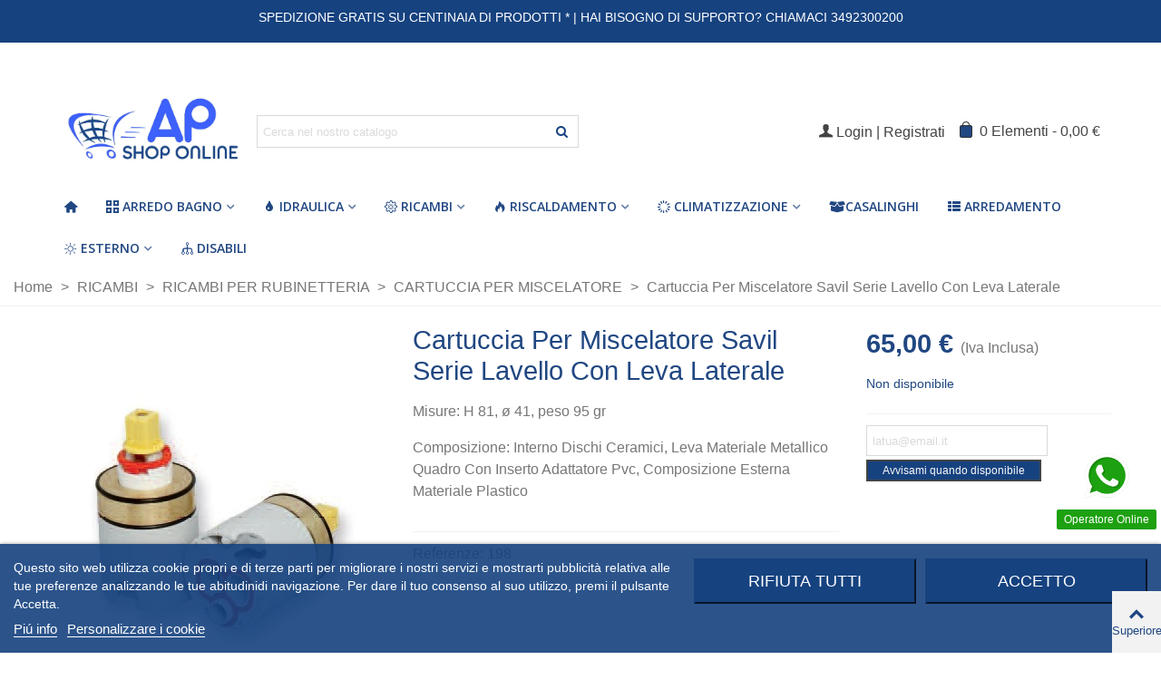

--- FILE ---
content_type: text/html; charset=utf-8
request_url: https://www.apshoponline.it/cartuccia-per-miscelatore/cartuccia-per-miscelatore-savil-serie-lavello-con-leva-laterale-cartucce-savil.html
body_size: 37967
content:
<!doctype html>
<html lang="it">

  <head>
	
	  
  <meta charset="utf-8">


  <meta http-equiv="x-ua-compatible" content="ie=edge">



  <title>CARTUCCIA PER MISCELATORE SAVIL SERIE LAVELLO CON LEVA LATERALE SAVIL 52,00 €</title>
  
    
  
  <meta name="description" content="CARTUCCIA PER MISCELATORE SAVIL SERIE LAVELLO CON LEVA LATERALE SAVIL Misure: H 81, ø 41, peso 95 gr
Composizione: Interno Dischi Ceramici, Leva Materiale Metallico Quadro Con Inserto Adattatore Pvc, Composizione Esterna Materiale Plastico">
  <meta name="keywords" content="CARTUCCIA PER MISCELATORE SAVIL SERIE LAVELLO CON LEVA LATERALE SAVIL CARTUCCE">
        <link rel="canonical" href="https://www.apshoponline.it/cartuccia-per-miscelatore/cartuccia-per-miscelatore-savil-serie-lavello-con-leva-laterale-cartucce-savil.html">
    
                
  

<!--st begin -->

    <meta name="viewport" content="width=device-width, maximum-scale=1, initial-scale=1.0" />

    <meta property="og:type" content="product">
  <meta property="og:url" content="https://www.apshoponline.it/cartuccia-per-miscelatore/cartuccia-per-miscelatore-savil-serie-lavello-con-leva-laterale-cartucce-savil.html">
  <meta property="og:title" content="CARTUCCIA PER MISCELATORE SAVIL SERIE LAVELLO CON LEVA LATERALE SAVIL 52,00 €">
  <meta property="og:site_name" content="Ap shop online">
  <meta property="og:description" content="CARTUCCIA PER MISCELATORE SAVIL SERIE LAVELLO CON LEVA LATERALE SAVIL Misure: H 81, ø 41, peso 95 gr
Composizione: Interno Dischi Ceramici, Leva Materiale Metallico Quadro Con Inserto Adattatore Pvc, Composizione Esterna Materiale Plastico">
  <meta property="og:image" content="https://www.apshoponline.it/228-medium_default/cartuccia-per-miscelatore-savil-serie-lavello-con-leva-laterale-cartucce-savil.jpg">
  <meta property="og:image:width" content="370">
  <meta property="og:image:height" content="423">
  <meta property="og:image:alt" content="Cartuccia Per Miscelatore Savil Serie Lavello Con Leva Laterale">
    <meta property="product:pretax_price:amount" content="53.278689">
  <meta property="product:pretax_price:currency" content="EUR">
  <meta property="product:price:amount" content="65">
  <meta property="product:price:currency" content="EUR">
      <meta property="product:weight:value" content="0.130000">
  <meta property="product:weight:units" content="kg">
  
<!--st end -->

  <link rel="icon" type="image/vnd.microsoft.icon" href="https://www.apshoponline.it/img/favicon.ico?1736500522">
  <link rel="shortcut icon" type="image/x-icon" href="https://www.apshoponline.it/img/favicon.ico?1736500522">
  <!--st begin -->
    <link rel="apple-touch-icon" sizes="180x180" href="/stupload/stthemeeditor/0ed70803973d2e33f76060574e234670.png?1644227451" />
      <link rel="icon" type="image/png" sizes="16x16" href="/stupload/stthemeeditor/d0d90d0b81feb8d21ade0bb8a355012d.png?1644227451" />
      <link rel="icon" type="image/png" sizes="32x32" href="/stupload/stthemeeditor/37c6bab508e52ef67d369b40cfbb7ef4.png?1644227451" />
      <link rel="manifest" href="/stupload/stthemeeditor/1/site.webmanifest?1644227451" crossorigin="use-credentials">
      <link rel="mask-icon" href="/stupload/stthemeeditor/e794c7d5420488512fa321cfced8e6dd.svg?1644227451" color="#69c1ff">
      <meta name="msapplication-config" content="https://www.apshoponline.it/stupload/stthemeeditor/1/browserconfig.xml?1644227451">
    
<!--st end -->

  





  	

  <script>
        var addtocart_animation = 2;
        var cart_ajax = true;
        var click_on_header_cart = 0;
        var ed_ajax_delay = "0";
        var go_to_shopping_cart = 0;
        var hover_display_cp = 1;
        var prestashop = {"cart":{"products":[],"totals":{"total":{"type":"total","label":"Totale","amount":0,"value":"0,00\u00a0\u20ac"},"total_including_tax":{"type":"total","label":"Totale (tasse incl.)","amount":0,"value":"0,00\u00a0\u20ac"},"total_excluding_tax":{"type":"total","label":"Totale (tasse escl.)","amount":0,"value":"0,00\u00a0\u20ac"}},"subtotals":{"products":{"type":"products","label":"Totale parziale","amount":0,"value":"0,00\u00a0\u20ac"},"discounts":null,"shipping":{"type":"shipping","label":"Spedizione","amount":0,"value":""},"tax":null},"products_count":0,"summary_string":"0 articoli","vouchers":{"allowed":1,"added":[]},"discounts":[],"minimalPurchase":0,"minimalPurchaseRequired":""},"currency":{"id":1,"name":"Euro","iso_code":"EUR","iso_code_num":"978","sign":"\u20ac"},"customer":{"lastname":null,"firstname":null,"email":null,"birthday":null,"newsletter":null,"newsletter_date_add":null,"optin":null,"website":null,"company":null,"siret":null,"ape":null,"is_logged":false,"gender":{"type":null,"name":null},"addresses":[]},"country":{"id_zone":1,"id_currency":0,"call_prefix":39,"iso_code":"IT","active":"1","contains_states":"1","need_identification_number":"1","need_zip_code":"1","zip_code_format":"NNNNN","display_tax_label":"1","name":"Italia","id":10},"language":{"name":"Italiano (Italian)","iso_code":"it","locale":"it-IT","language_code":"it-it","active":"1","is_rtl":"0","date_format_lite":"d\/m\/Y","date_format_full":"d\/m\/Y H:i:s","id":2},"page":{"title":"","canonical":"https:\/\/www.apshoponline.it\/cartuccia-per-miscelatore\/cartuccia-per-miscelatore-savil-serie-lavello-con-leva-laterale-cartucce-savil.html","meta":{"title":"CARTUCCIA PER MISCELATORE SAVIL SERIE LAVELLO CON LEVA LATERALE SAVIL 52,00\u00a0\u20ac","description":"CARTUCCIA PER MISCELATORE SAVIL SERIE LAVELLO CON LEVA LATERALE SAVIL Misure: H 81,\u00a0\u00f8 41, peso 95 gr\r\nComposizione: Interno Dischi Ceramici, Leva Materiale Metallico Quadro Con Inserto Adattatore Pvc, Composizione Esterna Materiale Plastico","keywords":"CARTUCCIA PER MISCELATORE SAVIL SERIE LAVELLO CON LEVA LATERALE SAVIL CARTUCCE","robots":"index"},"page_name":"product","body_classes":{"lang-it":true,"lang-rtl":false,"country-IT":true,"currency-EUR":true,"layout-full-width":true,"page-product":true,"tax-display-enabled":true,"page-customer-account":false,"product-id-210":true,"product-Cartuccia Per Miscelatore Savil Serie Lavello Con Leva Laterale":true,"product-id-category-13":true,"product-id-manufacturer-29":true,"product-id-supplier-24":true,"product-available-for-order":true},"admin_notifications":[],"password-policy":{"feedbacks":{"0":"Molto debole","1":"Debole","2":"Media","3":"Forte","4":"Molto forte","Straight rows of keys are easy to guess":"I tasti consecutivi sono facili da indovinare","Short keyboard patterns are easy to guess":"Gli schemi brevi sulla tastiera sono facili da indovinare","Use a longer keyboard pattern with more turns":"Utilizza uno schema pi\u00f9 lungo sulla tastiera con pi\u00f9 variazioni","Repeats like \"aaa\" are easy to guess":"Le ripetizioni come \u201caaa\u201d sono facili da indovinare","Repeats like \"abcabcabc\" are only slightly harder to guess than \"abc\"":"Le ripetizioni come \u201cabcabcabc\u201d sono solo leggermente pi\u00f9 difficili da indovinare rispetto ad \u201cabc\u201d","Sequences like abc or 6543 are easy to guess":"Le sequenze come \"abc\" o 6543 sono facili da indovinare","Recent years are easy to guess":"Gli anni recenti sono facili da indovinare","Dates are often easy to guess":"Le date sono spesso facili da indovinare","This is a top-10 common password":"Questa \u00e8 una delle 10 password pi\u00f9 comuni","This is a top-100 common password":"Questa \u00e8 una delle 100 password pi\u00f9 comuni","This is a very common password":"Questa password \u00e8 molto comune","This is similar to a commonly used password":"Questa password \u00e8 simile a un\u2019altra comunemente utilizzata","A word by itself is easy to guess":"Una parola di per s\u00e9 \u00e8 facile da indovinare","Names and surnames by themselves are easy to guess":"Nomi e cognomi sono di per s\u00e9 facili da indovinare","Common names and surnames are easy to guess":"Nomi e cognomi comuni sono facili da indovinare","Use a few words, avoid common phrases":"Utilizza diverse parole, evita le frasi comuni","No need for symbols, digits, or uppercase letters":"Nessun bisogno di simboli, cifre o lettere maiuscole","Avoid repeated words and characters":"Evita parole e caratteri ripetuti","Avoid sequences":"Evita le sequenze","Avoid recent years":"Evita gli anni recenti","Avoid years that are associated with you":"Evita gli anni associati a te","Avoid dates and years that are associated with you":"Evita date e anni associati a te","Capitalization doesn't help very much":"Le maiuscole non sono molto efficaci","All-uppercase is almost as easy to guess as all-lowercase":"Tutto maiuscolo \u00e8 quasi altrettanto facile da indovinare di tutto minuscolo","Reversed words aren't much harder to guess":"Le parole al contrario non sono molto pi\u00f9 difficili da indovinare","Predictable substitutions like '@' instead of 'a' don't help very much":"Sostituzioni prevedibili come \"@\" invece di \"a\" non sono molto efficaci","Add another word or two. Uncommon words are better.":"Aggiungi una o due parole in pi\u00f9. Le parole insolite sono pi\u00f9 sicure."}}},"shop":{"name":"Ap shop online","logo":"https:\/\/www.apshoponline.it\/img\/logo-1736500522.jpg","stores_icon":"https:\/\/www.apshoponline.it\/img\/logo_stores.png","favicon":"https:\/\/www.apshoponline.it\/img\/favicon.ico"},"core_js_public_path":"\/themes\/","urls":{"base_url":"https:\/\/www.apshoponline.it\/","current_url":"https:\/\/www.apshoponline.it\/cartuccia-per-miscelatore\/cartuccia-per-miscelatore-savil-serie-lavello-con-leva-laterale-cartucce-savil.html","shop_domain_url":"https:\/\/www.apshoponline.it","img_ps_url":"https:\/\/www.apshoponline.it\/img\/","img_cat_url":"https:\/\/www.apshoponline.it\/img\/c\/","img_lang_url":"https:\/\/www.apshoponline.it\/img\/l\/","img_prod_url":"https:\/\/www.apshoponline.it\/img\/p\/","img_manu_url":"https:\/\/www.apshoponline.it\/img\/m\/","img_sup_url":"https:\/\/www.apshoponline.it\/img\/su\/","img_ship_url":"https:\/\/www.apshoponline.it\/img\/s\/","img_store_url":"https:\/\/www.apshoponline.it\/img\/st\/","img_col_url":"https:\/\/www.apshoponline.it\/img\/co\/","img_url":"https:\/\/www.apshoponline.it\/themes\/panda\/assets\/img\/","css_url":"https:\/\/www.apshoponline.it\/themes\/panda\/assets\/css\/","js_url":"https:\/\/www.apshoponline.it\/themes\/panda\/assets\/js\/","pic_url":"https:\/\/www.apshoponline.it\/upload\/","theme_assets":"https:\/\/www.apshoponline.it\/themes\/panda\/assets\/","theme_dir":"https:\/\/www.apshoponline.it\/themes\/panda\/","pages":{"address":"https:\/\/www.apshoponline.it\/indirizzo","addresses":"https:\/\/www.apshoponline.it\/indirizzi","authentication":"https:\/\/www.apshoponline.it\/login","manufacturer":"https:\/\/www.apshoponline.it\/produttori","cart":"https:\/\/www.apshoponline.it\/carrello","category":"https:\/\/www.apshoponline.it\/index.php?controller=category","cms":"https:\/\/www.apshoponline.it\/index.php?controller=cms","contact":"https:\/\/www.apshoponline.it\/contatti","discount":"https:\/\/www.apshoponline.it\/sconto","guest_tracking":"https:\/\/www.apshoponline.it\/tracciatura-ospite","history":"https:\/\/www.apshoponline.it\/cronologia-ordini","identity":"https:\/\/www.apshoponline.it\/index.php?controller=identity","index":"https:\/\/www.apshoponline.it\/","my_account":"https:\/\/www.apshoponline.it\/il-mio-account","order_confirmation":"https:\/\/www.apshoponline.it\/conferma-ordine","order_detail":"https:\/\/www.apshoponline.it\/index.php?controller=order-detail","order_follow":"https:\/\/www.apshoponline.it\/segui-ordine","order":"https:\/\/www.apshoponline.it\/ordine","order_return":"https:\/\/www.apshoponline.it\/index.php?controller=order-return","order_slip":"https:\/\/www.apshoponline.it\/buono-ordine","pagenotfound":"https:\/\/www.apshoponline.it\/pagina-non-trovata","password":"https:\/\/www.apshoponline.it\/recupero-password","pdf_invoice":"https:\/\/www.apshoponline.it\/index.php?controller=pdf-invoice","pdf_order_return":"https:\/\/www.apshoponline.it\/index.php?controller=pdf-order-return","pdf_order_slip":"https:\/\/www.apshoponline.it\/index.php?controller=pdf-order-slip","prices_drop":"https:\/\/www.apshoponline.it\/calo-prezzi","product":"https:\/\/www.apshoponline.it\/index.php?controller=product","registration":"https:\/\/www.apshoponline.it\/index.php?controller=registration","search":"https:\/\/www.apshoponline.it\/ricerca","sitemap":"https:\/\/www.apshoponline.it\/mappa-del-sito","stores":"https:\/\/www.apshoponline.it\/negozi","supplier":"https:\/\/www.apshoponline.it\/fornitore","new_products":"https:\/\/www.apshoponline.it\/nuovi-prodotti","brands":"https:\/\/www.apshoponline.it\/produttori","register":"https:\/\/www.apshoponline.it\/index.php?controller=registration","order_login":"https:\/\/www.apshoponline.it\/ordine?login=1"},"alternative_langs":[],"actions":{"logout":"https:\/\/www.apshoponline.it\/?mylogout="},"no_picture_image":{"bySize":{"cart_default":{"url":"https:\/\/www.apshoponline.it\/img\/p\/it-default-cart_default.jpg","width":70,"height":80},"small_default":{"url":"https:\/\/www.apshoponline.it\/img\/p\/it-default-small_default.jpg","width":105,"height":120},"cart_default_2x":{"url":"https:\/\/www.apshoponline.it\/img\/p\/it-default-cart_default_2x.jpg","width":140,"height":160},"small_default_2x":{"url":"https:\/\/www.apshoponline.it\/img\/p\/it-default-small_default_2x.jpg","width":210,"height":240},"home_default":{"url":"https:\/\/www.apshoponline.it\/img\/p\/it-default-home_default.jpg","width":280,"height":320},"medium_default":{"url":"https:\/\/www.apshoponline.it\/img\/p\/it-default-medium_default.jpg","width":370,"height":423},"home_default_2x":{"url":"https:\/\/www.apshoponline.it\/img\/p\/it-default-home_default_2x.jpg","width":560,"height":640},"large_default":{"url":"https:\/\/www.apshoponline.it\/img\/p\/it-default-large_default.jpg","width":700,"height":800},"medium_default_2x":{"url":"https:\/\/www.apshoponline.it\/img\/p\/it-default-medium_default_2x.jpg","width":740,"height":846},"large_default_2x":{"url":"https:\/\/www.apshoponline.it\/img\/p\/it-default-large_default_2x.jpg","width":1200,"height":1372},"superlarge_default":{"url":"https:\/\/www.apshoponline.it\/img\/p\/it-default-superlarge_default.jpg","width":1200,"height":1372},"superlarge_default_2x":{"url":"https:\/\/www.apshoponline.it\/img\/p\/it-default-superlarge_default_2x.jpg","width":1200,"height":1372}},"small":{"url":"https:\/\/www.apshoponline.it\/img\/p\/it-default-cart_default.jpg","width":70,"height":80},"medium":{"url":"https:\/\/www.apshoponline.it\/img\/p\/it-default-home_default_2x.jpg","width":560,"height":640},"large":{"url":"https:\/\/www.apshoponline.it\/img\/p\/it-default-superlarge_default_2x.jpg","width":1200,"height":1372},"legend":""}},"configuration":{"display_taxes_label":true,"display_prices_tax_incl":true,"is_catalog":false,"show_prices":true,"opt_in":{"partner":false},"quantity_discount":{"type":"discount","label":"Sconto unit\u00e0"},"voucher_enabled":1,"return_enabled":0},"field_required":[],"breadcrumb":{"links":[{"title":"Home","url":"https:\/\/www.apshoponline.it\/"},{"title":"RICAMBI","url":"https:\/\/www.apshoponline.it\/ricambi-bagno\/"},{"title":"RICAMBI PER RUBINETTERIA","url":"https:\/\/www.apshoponline.it\/ricambi-per-rubinetto\/"},{"title":"CARTUCCIA PER MISCELATORE","url":"https:\/\/www.apshoponline.it\/cartuccia-per-miscelatore\/"},{"title":"Cartuccia Per Miscelatore Savil Serie Lavello Con Leva Laterale","url":"https:\/\/www.apshoponline.it\/cartuccia-per-miscelatore\/cartuccia-per-miscelatore-savil-serie-lavello-con-leva-laterale-cartucce-savil.html"}],"count":5},"link":{"protocol_link":"https:\/\/","protocol_content":"https:\/\/"},"time":1768970448,"static_token":"de33e7b87ca152b47846a2ad60a3c001","token":"380721b2b66d1caf14756c937eb5cfd1","debug":false};
        var ps_checkoutApplePayUrl = "https:\/\/www.apshoponline.it\/module\/ps_checkout\/applepay?token=de33e7b87ca152b47846a2ad60a3c001";
        var ps_checkoutAutoRenderDisabled = false;
        var ps_checkoutCancelUrl = "https:\/\/www.apshoponline.it\/module\/ps_checkout\/cancel?token=de33e7b87ca152b47846a2ad60a3c001";
        var ps_checkoutCardBrands = ["MASTERCARD","VISA","AMEX"];
        var ps_checkoutCardFundingSourceImg = "\/modules\/ps_checkout\/views\/img\/payment-cards.png";
        var ps_checkoutCardLogos = {"AMEX":"\/modules\/ps_checkout\/views\/img\/amex.svg","CB_NATIONALE":"\/modules\/ps_checkout\/views\/img\/cb.svg","DINERS":"\/modules\/ps_checkout\/views\/img\/diners.svg","DISCOVER":"\/modules\/ps_checkout\/views\/img\/discover.svg","JCB":"\/modules\/ps_checkout\/views\/img\/jcb.svg","MAESTRO":"\/modules\/ps_checkout\/views\/img\/maestro.svg","MASTERCARD":"\/modules\/ps_checkout\/views\/img\/mastercard.svg","UNIONPAY":"\/modules\/ps_checkout\/views\/img\/unionpay.svg","VISA":"\/modules\/ps_checkout\/views\/img\/visa.svg"};
        var ps_checkoutCartProductCount = 0;
        var ps_checkoutCheckUrl = "https:\/\/www.apshoponline.it\/module\/ps_checkout\/check?token=de33e7b87ca152b47846a2ad60a3c001";
        var ps_checkoutCheckoutTranslations = {"checkout.go.back.label":"Checkout","checkout.go.back.link.title":"Torna al pagamento","checkout.card.payment":"Pagamento con carta","checkout.page.heading":"Riepilogo dell\u2019ordine","checkout.cart.empty":"Il tuo carrello \u00e8 vuoto.","checkout.page.subheading.card":"Carta","checkout.page.subheading.paypal":"PayPal","checkout.payment.by.card":"Hai scelto di pagare con una carta.","checkout.payment.by.paypal":"Hai scelto di pagare con PayPal.","checkout.order.summary":"Ecco un riepilogo del tuo ordine:","checkout.order.amount.total":"L\u2019importo totale del tuo ordine ammonta a","checkout.order.included.tax":"(IVA inclusa)","checkout.order.confirm.label":"Confermare l\u2019ordine facendo clic su \u201cConfermo l\u2019ordine\u201d","checkout.payment.token.delete.modal.header":"Eliminare questo metodo di pagamento?","checkout.payment.token.delete.modal.content":"Il seguente metodo di pagamento sar\u00e0 eliminato dal tuo account:","checkout.payment.token.delete.modal.confirm-button":"Elimina metodo di pagamento","checkout.payment.loader.processing-request":"Attendere, stiamo elaborando la tua richiesta","checkout.payment.others.link.label":"Altri metodi di pagamento","checkout.payment.others.confirm.button.label":"Confermo l\u2019ordine","checkout.form.error.label":"Si \u00e8 verificato un errore durante il pagamento. Riprova o contatta il team di supporto.","loader-component.label.header":"Grazie per l\u2019acquisto!","loader-component.label.body":"Si prega di attendere durante l'elaborazione del tuo pagamento","loader-component.label.body.longer":"Ci stiamo impiegando pi\u00f9 del previsto. Attendere prego\u2026","payment-method-logos.title":"Pagamenti sicuri al 100%.","express-button.cart.separator":"o","express-button.checkout.express-checkout":"Acquisto rapido","ok":"Ok","cancel":"Annulla","paypal.hosted-fields.label.card-name":"Nome del titolare","paypal.hosted-fields.placeholder.card-name":"Nome del titolare","paypal.hosted-fields.label.card-number":"Numero di carta","paypal.hosted-fields.placeholder.card-number":"Numero di carta","paypal.hosted-fields.label.expiration-date":"Data di scadenza","paypal.hosted-fields.placeholder.expiration-date":"MM\/YY","paypal.hosted-fields.label.cvv":"CVC","paypal.hosted-fields.placeholder.cvv":"XXX","error.paypal-sdk":"Nessuna istanza del SDK JavaScript di PayPal","error.google-pay-sdk":"Nessuna istanza del SDK JavaScript di Google Pay","error.apple-pay-sdk":"Nessuna istanza del SDK JavaScript di Apple Pay","error.google-pay.transaction-info":"Si \u00e8 verificato un errore durante il recupero delle informazioni sulla transazione Google Pay","error.apple-pay.payment-request":"Si \u00e8 verificato un errore durante il recupero della richiesta di pagamento Apple Pay","error.paypal-sdk.contingency.cancel":"Autenticazione del titolare della carta annullata. Si prega di scegliere un altro metodo di pagamento o riprovare.","error.paypal-sdk.contingency.error":"Si \u00e8 verificato un errore durante l'autenticazione del titolare della carta. Si prega di scegliere un altro metodo di pagamento o riprovare.","error.paypal-sdk.contingency.failure":"Autenticazione del titolare della carta fallita. Si prega di scegliere un altro metodo di pagamento o riprovare.","error.paypal-sdk.contingency.unknown":"L'identit\u00e0 del titolare della carta non pu\u00f2 essere verificata. Si prega di scegliere un altro metodo di pagamento o riprovare.","APPLE_PAY_MERCHANT_SESSION_VALIDATION_ERROR":"Non possiamo elaborare il tuo pagamento Apple Pay al momento. Questo potrebbe essere dovuto a un problema di verifica della configurazione del pagamento per questo sito. Riprova pi\u00f9 tardi o scegli un altro metodo di pagamento.","APPROVE_APPLE_PAY_VALIDATION_ERROR":"Abbiamo riscontrato un problema durante l\u2019elaborazione del tuo pagamento Apple Pay. Verifica i dettagli del tuo ordine e riprova o utilizza un altro metodo di pagamento."};
        var ps_checkoutCheckoutUrl = "https:\/\/www.apshoponline.it\/ordine";
        var ps_checkoutConfirmUrl = "https:\/\/www.apshoponline.it\/conferma-ordine";
        var ps_checkoutCreateUrl = "https:\/\/www.apshoponline.it\/module\/ps_checkout\/create?token=de33e7b87ca152b47846a2ad60a3c001";
        var ps_checkoutCustomMarks = [];
        var ps_checkoutExpressCheckoutCartEnabled = false;
        var ps_checkoutExpressCheckoutOrderEnabled = false;
        var ps_checkoutExpressCheckoutProductEnabled = false;
        var ps_checkoutExpressCheckoutSelected = false;
        var ps_checkoutExpressCheckoutUrl = "https:\/\/www.apshoponline.it\/module\/ps_checkout\/ExpressCheckout?token=de33e7b87ca152b47846a2ad60a3c001";
        var ps_checkoutFundingSource = "paypal";
        var ps_checkoutFundingSourcesSorted = ["paypal","paylater","card","bancontact","eps","ideal","mybank","p24","blik"];
        var ps_checkoutGooglePayUrl = "https:\/\/www.apshoponline.it\/module\/ps_checkout\/googlepay?token=de33e7b87ca152b47846a2ad60a3c001";
        var ps_checkoutHostedFieldsContingencies = "SCA_WHEN_REQUIRED";
        var ps_checkoutHostedFieldsEnabled = true;
        var ps_checkoutIconsPath = "\/modules\/ps_checkout\/views\/img\/icons\/";
        var ps_checkoutLoaderImage = "\/modules\/ps_checkout\/views\/img\/loader.svg";
        var ps_checkoutPartnerAttributionId = "PrestaShop_Cart_PSXO_PSDownload";
        var ps_checkoutPayLaterCartPageButtonEnabled = false;
        var ps_checkoutPayLaterCategoryPageBannerEnabled = false;
        var ps_checkoutPayLaterHomePageBannerEnabled = false;
        var ps_checkoutPayLaterOrderPageBannerEnabled = false;
        var ps_checkoutPayLaterOrderPageButtonEnabled = false;
        var ps_checkoutPayLaterOrderPageMessageEnabled = false;
        var ps_checkoutPayLaterProductPageBannerEnabled = false;
        var ps_checkoutPayLaterProductPageButtonEnabled = false;
        var ps_checkoutPayLaterProductPageMessageEnabled = false;
        var ps_checkoutPayPalButtonConfiguration = "";
        var ps_checkoutPayPalEnvironment = "LIVE";
        var ps_checkoutPayPalOrderId = "";
        var ps_checkoutPayPalSdkConfig = {"clientId":"AXjYFXWyb4xJCErTUDiFkzL0Ulnn-bMm4fal4G-1nQXQ1ZQxp06fOuE7naKUXGkq2TZpYSiI9xXbs4eo","merchantId":"Z84EHSZCFLNKN","currency":"EUR","intent":"capture","commit":"false","vault":"false","integrationDate":"2024-04-01","dataPartnerAttributionId":"PrestaShop_Cart_PSXO_PSDownload","dataCspNonce":"","dataEnable3ds":"true","enableFunding":"mybank,paylater","components":"marks,funding-eligibility"};
        var ps_checkoutPayWithTranslations = {"paypal":"Paga con un conto PayPal","paylater":"Paga a rate con PayPal Pay Later","card":"Paga tramite carta - pagamenti 100% sicuri","bancontact":"Paga tramite Bancontact","eps":"Paga tramite EPS","ideal":"Paga tramite iDEAL","mybank":"Paga tramite MyBank","p24":"Paga tramite Przelewy24","blik":"Paga tramite BLIK"};
        var ps_checkoutPaymentMethodLogosTitleImg = "\/modules\/ps_checkout\/views\/img\/icons\/lock_checkout.svg";
        var ps_checkoutPaymentUrl = "https:\/\/www.apshoponline.it\/module\/ps_checkout\/payment?token=de33e7b87ca152b47846a2ad60a3c001";
        var ps_checkoutRenderPaymentMethodLogos = true;
        var ps_checkoutValidateUrl = "https:\/\/www.apshoponline.it\/module\/ps_checkout\/validate?token=de33e7b87ca152b47846a2ad60a3c001";
        var ps_checkoutVaultUrl = "https:\/\/www.apshoponline.it\/module\/ps_checkout\/vault?token=de33e7b87ca152b47846a2ad60a3c001";
        var ps_checkoutVersion = "8.5.0.5";
        var quick_search_as = true;
        var quick_search_as_min = 3;
        var quick_search_as_size = 6;
        var st_cart_page_url = "\/\/www.apshoponline.it\/carrello?action=show";
        var st_maximum_already_message = "Hai gi\u00e0 la quantit\u00e0 massima disponibile per questo prodotto.";
        var st_refresh_url = "\/\/www.apshoponline.it\/module\/stshoppingcart\/ajax";
        var sttheme = {"cookie_domain":"www.apshoponline.it","cookie_path":"\/","drop_down":0,"magnificpopup_tprev":"Precedente","magnificpopup_tnext":"Prossimo","magnificpopup_tcounter":"%curr% di %totali%","theme_version":"2.8.7","ps_version":"8.1.5","is_rtl":0,"is_mobile_device":false,"gallery_image_type":"medium_default","thumb_image_type":"cart_default","responsive_max":2,"fullwidth":0,"responsive":"1","product_view_swither":"1","infinite_scroll":"0","cate_pro_lazy":"1","sticky_column":"0","filter_position":"0","sticky_option":0,"product_thumbnails":"0","pro_thumnbs_per_fw":1,"pro_thumnbs_per_xxl":1,"pro_thumnbs_per_xl":1,"pro_thumnbs_per_lg":1,"pro_thumnbs_per_md":3,"pro_thumnbs_per_sm":2,"pro_thumnbs_per_xs":1,"pro_thumnbs_per_odd_fw":0,"pro_thumnbs_per_odd_xxl":0,"pro_thumnbs_per_odd_xl":0,"pro_thumnbs_per_odd_lg":0,"pro_thumnbs_per_odd_md":0,"pro_thumnbs_per_odd_sm":0,"pro_thumnbs_per_odd_xs":0,"pro_kk_per_fw":"1","pro_kk_per_xxl":"1","pro_kk_per_xl":"1","pro_kk_per_lg":"1","pro_kk_per_md":"1","pro_kk_per_sm":"1","pro_kk_per_xs":"1","categories_per_fw":"5","categories_per_xxl":"5","categories_per_xl":"5","categories_per_lg":"5","categories_per_md":"5","categories_per_sm":"3","categories_per_xs":"2","enable_zoom":2,"enable_thickbox":1,"retina":"1","sticky_mobile_header":"0","sticky_mobile_header_height":"0","use_mobile_header":"0","pro_image_column_md":"4","submemus_animation":0,"submemus_action":0,"pro_quantity_input":"0","popup_vertical_fit":"1","pro_tm_slider":"0","pro_tm_slider_cate":"0","buy_now":"0","lazyload_main_gallery":"0","product_views":"0"};
        var wrongemailaddress_stnewsletter = "indirizzo email non valido";
      </script>
		<link rel="stylesheet" href="/modules/ps_checkout/views/css/payments.css?version=8.5.0.5" media="all">
		<link rel="stylesheet" href="https://fonts.googleapis.com/css?family=Open+Sans:700|Open+Sans:600|Open+Sans:regular" media="all">
		<link rel="stylesheet" href="https://fonts.googleapis.com/css?family=Roboto:100,100italic,200,200italic,300,300italic,400,400italic,500,500italic,600,600italic,700,700italic,800,800italic,900,900italic%7CRoboto+Slab:100,100italic,200,200italic,300,300italic,400,400italic,500,500italic,600,600italic,700,700italic,800,800italic,900,900italic&amp;display=swap" media="all">
		<link rel="stylesheet" href="https://www.apshoponline.it/themes/panda/assets/cache/theme-59e1ce7291.css" media="all">
	
	


	<script>
			var ceFrontendConfig = {"environmentMode":{"edit":false,"wpPreview":false},"is_rtl":false,"breakpoints":{"xs":0,"sm":480,"md":768,"lg":1025,"xl":1440,"xxl":1600},"version":"2.9.14.9.9","urls":{"assets":"\/modules\/creativeelements\/views\/"},"productQuickView":0,"settings":{"page":[],"general":{"elementor_global_image_lightbox":"1","elementor_lightbox_enable_counter":"yes","elementor_lightbox_enable_fullscreen":"yes","elementor_lightbox_enable_zoom":"yes","elementor_lightbox_title_src":"title","elementor_lightbox_description_src":"caption"},"editorPreferences":[]},"post":{"id":"210030201","title":"Cartuccia%20Per%20Miscelatore%20Savil%20Serie%20Lavello%20Con%20Leva%20Laterale","excerpt":""}};
		</script>
        <link rel="preload" href="/modules/creativeelements/views/lib/ceicons/fonts/ceicons.woff2?8goggd" as="font" type="font/woff2" crossorigin>
        <!--CE-JS-->
<!--st end -->

  
<script type="text/javascript">
    var lgcookieslaw_consent_mode = 0;
    var lgcookieslaw_banner_url_ajax_controller = "https://www.apshoponline.it/module/lgcookieslaw/ajax";     var lgcookieslaw_cookie_values = null;     var lgcookieslaw_saved_preferences = 0;
    var lgcookieslaw_ajax_calls_token = "778d77fe85b72ed9d3c18e4aa01b990c";
    var lgcookieslaw_reload = 0;
    var lgcookieslaw_block_navigation = 0;
    var lgcookieslaw_banner_position = 2;
    var lgcookieslaw_show_fixed_button = 1;
    var lgcookieslaw_save_user_consent = 1;
    var lgcookieslaw_reject_cookies_when_closing_banner = 0;
</script>

<!--stadvcache:stthemeeditor:displayHeader[]--><!--stadvcache:stthemeeditor:displayHeader--><style>#st_header .search_widget_block{width:60%;}.popsearch .search_widget_text{color:#204782;}.popsearch .search_widget_btn{color:#204782;}.popsearch .popsearch_close{color:#204782;}.popsearch .search_widget_text::placeholder{color:rgba(32, 71, 130, 0.8);}</style>
<style>.st_swiper_block_10 .st_image_layered_description, a.st_swiper_block_10 , .st_swiper_block_10 .st_image_layered_description a{color:#ffffff;} .st_swiper_block_10 .separater{border-color:#ffffff;}.st_swiper_block_10 .st_image_layered_description .btn{color:#ffffff;}.st_swiper_block_10 .st_image_layered_description .btn{border-color:#ffffff;}.st_swiper_block_10 .st_image_layered_description .btn:hover{color:#ffffff;}.st_swiper_block_10 .st_image_layered_description .btn:hover{border-color:#ffffff;}.st_swiper_block_10 .st_image_layered_description .btn:hover{-webkit-box-shadow: none; box-shadow: none;background-color: #ffffff;}.st_swiper_block_23 .st_image_layered_description, a.st_swiper_block_23 , .st_swiper_block_23 .st_image_layered_description a{color:#ffffff;} .st_swiper_block_23 .separater{border-color:#ffffff;}.st_swiper_block_23 .st_image_layered_description .btn{color:#ffffff;}.st_swiper_block_23 .st_image_layered_description .btn{border-color:#ffffff;}.st_swiper_block_23 .st_image_layered_description .btn:hover{color:#ffffff;}.st_swiper_block_23 .st_image_layered_description .btn:hover{border-color:#ffffff;}.st_swiper_block_23 .st_image_layered_description .btn:hover{-webkit-box-shadow: none; box-shadow: none;background-color: #ffffff;}#st_swiper_7 .swiper-pagination-bullet-active, #st_swiper_7 .swiper-pagination-progress .swiper-pagination-progressbar{background-color:#ffffff;}#st_swiper_7 .swiper-pagination-st-round .swiper-pagination-bullet.swiper-pagination-bullet-active{background-color:#ffffff;border-color:#ffffff;}#st_swiper_7 .swiper-pagination-st-round .swiper-pagination-bullet.swiper-pagination-bullet-active span{background-color:#ffffff;}#st_swiper_9 .swiper-button, #st_swiper_9 .swiper-button.swiper-button-disabled, #st_swiper_9 .swiper-button.swiper-button-disabled:hover{color:#ffffff;}#st_swiper_9 .swiper-button:hover{color:#ffffff;}#st_swiper_9 .swiper-button{background-color:#16427F;}#st_swiper_9 .swiper-button, #st_swiper_9 .swiper-button.swiper-button-disabled, #st_swiper_9 .swiper-button.swiper-button-disabled:hover{background-color:rgba(22,66,127,0.8);}#st_swiper_9 .swiper-button:hover{background-color:#16427F;}#st_swiper_9 .swiper-button:hover{background-color:rgba(22,66,127,0.8);}#st_swiper_10 .swiper-button, #st_swiper_10 .swiper-button.swiper-button-disabled, #st_swiper_10 .swiper-button.swiper-button-disabled:hover{color:#ffffff;}#st_swiper_10 .swiper-button:hover{color:#ffffff;}#st_swiper_10 .swiper-button{background-color:#16427F;}#st_swiper_10 .swiper-button, #st_swiper_10 .swiper-button.swiper-button-disabled, #st_swiper_10 .swiper-button.swiper-button-disabled:hover{background-color:rgba(22,66,127,0.8);}#st_swiper_10 .swiper-button:hover{background-color:#16427F;}#st_swiper_10 .swiper-button:hover{background-color:rgba(22,66,127,0.8);}</style>
<style>#easycontent_container_79 {background-color:#16427F;}#easycontent_container_79 .title_block_inner{color:#ffffff;}#easycontent_container_79 .style_content, #easycontent_container_79 .style_content a{color:#ffffff;} #easycontent_container_79 .icon_line:after, #easycontent_container_79 .icon_line:before{background-color:#ffffff;} #easycontent_container_79 .line{border-color:#ffffff;}#easycontent_container_79 {padding-top:7px;}#steasy_column_236{padding-top: 0px;}#steasy_column_236{padding-bottom: 0px;}#easycontent_83 {padding-top:100px;}#easycontent_83 {padding-bottom:100px;}#easycontent_85 {background-color:#16427F;}#easycontent_85 .style_content, #easycontent_85 .style_content a{color:#fff;} #easycontent_85 .icon_line:after, #easycontent_85 .icon_line:before{background-color:#fff;} #easycontent_85 .line{border-color:#fff;}#easycontent_85 {margin-top:20px;}#easycontent_container_88 .title_block_inner{color:#16427F;}#easycontent_container_88 .style_content, #easycontent_container_88 .style_content a{color:#16427F;} #easycontent_container_88 .icon_line:after, #easycontent_container_88 .icon_line:before{background-color:#16427F;} #easycontent_container_88 .line{border-color:#16427F;}#easycontent_container_88 .style_content a{color:#16427F;}#easycontent_container_88 {margin-top:-30px;}#easycontent_container_88 {margin-bottom:0px;}#steasy_column_239{padding-top: 0px;}#steasy_column_239{padding-bottom: 0px;}#easycontent_89 {background-color:#f9f9f9;}#easycontent_89 .title_block_inner{font-size:10px;}#easycontent_89 .title_block_inner{color:#16427F;}#easycontent_89 .style_content, #easycontent_89 .style_content a{color:#16427F;} #easycontent_89 .icon_line:after, #easycontent_89 .icon_line:before{background-color:#16427F;} #easycontent_89 .line{border-color:#16427F;}#easycontent_89 .style_content a{color:#16427F;}#easycontent_89 .style_content a:hover{color:#16427F;}#easycontent_89 .style_content .btn{color:#f9f9f9;}#easycontent_89 .style_content .btn{background-color:#f9f9f9;border-color:#f9f9f9;}#easycontent_89 .style_content .btn:hover{color:#f9f9f9;}#easycontent_89 .style_content .btn:hover{border-color:#f9f9f9;}#easycontent_89 .style_content .btn:hover{-webkit-box-shadow: none; box-shadow: none;background-color: #f9f9f9;}#easycontent_container_90 {background-color:#16427F;}#easycontent_container_90 .title_block_inner{color:#ffffff;}#easycontent_container_90 .style_content, #easycontent_container_90 .style_content a{color:#ffffff;} #easycontent_container_90 .icon_line:after, #easycontent_container_90 .icon_line:before{background-color:#ffffff;} #easycontent_container_90 .line{border-color:#ffffff;}#easycontent_container_90 {padding-top:7px;}#steasy_column_240{padding-top: 0px;}#steasy_column_240{padding-bottom: 0px;}#easycontent_92 .style_content, #easycontent_92 .style_content a{color:#16427F;} #easycontent_92 .icon_line:after, #easycontent_92 .icon_line:before{background-color:#16427F;} #easycontent_92 .line{border-color:#16427F;}</style>
<style>.stfeaturedslider_container.products_container .title_block_inner{font-size:22px;}.stfeaturedslider_container.products_container .title_block_inner{color:#16427f;}.stfeaturedslider_container.products_container .title_block_inner:hover{color:#16427f;}.stfeaturedslider_container.products_container .title_style_0,.stfeaturedslider_container.products_container .title_style_0 .title_block_inner{border-bottom-width:34px;}.stfeaturedslider_container.products_container .title_style_0 .title_block_inner{margin-bottom:-34px;}.stfeaturedslider_container.products_container .title_style_1 .flex_child, .stfeaturedslider_container.products_container .title_style_3 .flex_child{border-bottom-width:34px;}.stfeaturedslider_container.products_container .title_style_2 .flex_child{border-bottom-width:34px;border-top-width:34px;}.stfeaturedslider_container.products_container .title_style_0, .stfeaturedslider_container.products_container .title_style_1 .flex_child, .stfeaturedslider_container.products_container .title_style_2 .flex_child, .stfeaturedslider_container.products_container .title_style_3 .flex_child{border-bottom-color: #ffffff;}.stfeaturedslider_container.products_container .title_style_2 .flex_child{border-top-color: #ffffff;}.stfeaturedslider_container.products_container .title_style_0 .title_block_inner{border-color: #ffffff;}</style>
<style>.sthomenew_container.products_container .title_block_inner{font-size:34px;}.sthomenew_container.products_container .title_block{margin-bottom:0px;}</style>
<style>.st_banner_block_5 .st_image_layered_description, a.st_banner_block_5 , .st_banner_block_5 .st_image_layered_description a{color:#ffffff;} .st_banner_block_5 .separater{border-color:#ffffff;}.st_banner_block_5 .st_image_layered_description .btn{color:#204782!important;}.st_banner_block_5 .st_image_layered_description .btn{background-color:#204782;border-color:#204782!important;}.st_banner_block_5 .st_image_layered_description .btn:hover{color:#204782!important;}.st_banner_block_5 .st_image_layered_description .btn:hover{border-color:#204782;}.st_banner_block_5 .st_image_layered_description .btn:hover{-webkit-box-shadow: none; box-shadow: none;background-color: #204782!important;}.st_banner_block_6 .st_image_layered_description, a.st_banner_block_6 , .st_banner_block_6 .st_image_layered_description a{color:#ffffff;} .st_banner_block_6 .separater{border-color:#ffffff;}.st_banner_block_7 .st_image_layered_description_inner{background: #1B4482;background:rgba(27,68,130,0.8);}.st_banner_block_9 .st_image_layered_description, a.st_banner_block_9 , .st_banner_block_9 .st_image_layered_description a{color:#ffffff;} .st_banner_block_9 .separater{border-color:#ffffff;}.st_banner_block_9 .st_image_layered_description .btn{color:#204782!important;}.st_banner_block_9 .st_image_layered_description .btn{background-color:#204782;border-color:#204782!important;}.st_banner_block_9 .st_image_layered_description .btn:hover{color:#204782!important;}.st_banner_block_9 .st_image_layered_description .btn:hover{border-color:#204782;}.st_banner_block_9 .st_image_layered_description .btn:hover{-webkit-box-shadow: none; box-shadow: none;background-color: #204782!important;}.st_banner_block_10 .st_image_layered_description, a.st_banner_block_10 , .st_banner_block_10 .st_image_layered_description a{color:#ffffff;} .st_banner_block_10 .separater{border-color:#ffffff;}.st_banner_block_10 .st_image_layered_description .btn{color:#204782!important;}.st_banner_block_10 .st_image_layered_description .btn{background-color:#204782;border-color:#204782!important;}.st_banner_block_10 .st_image_layered_description .btn:hover{color:#204782!important;}.st_banner_block_10 .st_image_layered_description .btn:hover{border-color:#204782;}.st_banner_block_10 .st_image_layered_description .btn:hover{-webkit-box-shadow: none; box-shadow: none;background-color: #204782!important;}.st_banner_block_11 .st_image_layered_description, a.st_banner_block_11 , .st_banner_block_11 .st_image_layered_description a{color:#ffffff;} .st_banner_block_11 .separater{border-color:#ffffff;}.st_banner_block_11 .st_image_layered_description .btn{color:#204782!important;}.st_banner_block_11 .st_image_layered_description .btn{background-color:#204782;border-color:#204782!important;}.st_banner_block_11 .st_image_layered_description .btn:hover{color:#204782!important;}.st_banner_block_11 .st_image_layered_description .btn:hover{border-color:#204782;}.st_banner_block_11 .st_image_layered_description .btn:hover{-webkit-box-shadow: none; box-shadow: none;background-color: #204782!important;}.st_banner_block_12 .st_image_layered_description_inner{background: #1B4482;background:rgba(27,68,130,0.8);}.st_banner_block_14 .st_image_layered_description_inner{background: #1B4482;background:rgba(27,68,130,0.8);}.st_banner_block_16 .st_image_layered_description_inner{background: #1B4482;background:rgba(27,68,130,0.8);}.st_banner_block_18 .st_image_layered_description_inner{background: #1B4482;background:rgba(27,68,130,0.8);}.st_banner_block_22 .st_image_layered_description_inner{background: #1B4482;background:rgba(27,68,130,0.8);}#st_banner_15{margin-bottom:2px;}</style>
<style>#st_news_letter_1{color:#16427F;}#st_news_letter_1 .st_news_letter_form_inner{max-width:258px;}#st_news_letter_1 .st_news_letter_input{height:35px;}#st_news_letter_1 .input-group-with-border{border-color:#16427F;}#st_news_letter_1 .st_news_letter_box{padding-top:20px;}#st_news_letter_1 .st_news_letter_box{padding-bottom:20px;}#st_news_letter_2{color:#16427F;}#st_news_letter_2 .st_news_letter_form_inner{max-width:258px;}#st_news_letter_2 .st_news_letter_input{height:35px;}#st_news_letter_2 .input-group-with-border{border-color:#16427F;}#st_news_letter_2 .st_news_letter_box{padding-top:20px;}#st_news_letter_2 .st_news_letter_box{padding-bottom:20px;}</style>
<style> .breadcrumb_spacing{height:20px;} #page_banner_container_1 {padding-top: 8px;} #page_banner_container_1 {padding-bottom: 8px;} #page_banner_container_1 {margin-top:5px;}</style>
<style>#side_custom_sidebar_24{right: 0; left: auto; border-left-width: 4px;border-right-width: 0;}.is_rtl #side_custom_sidebar_24{left: 0; right: auto;border-left-width:0;border-right-width: 4px;}#side_custom_sidebar_15{right: 0; left: auto; border-left-width: 4px;border-right-width: 0;}.is_rtl #side_custom_sidebar_15{left: 0; right: auto;border-left-width:0;border-right-width: 4px;}#side_stmobilemenu{right: 0; left: auto; border-left-width: 4px;border-right-width: 0;}.is_rtl #side_stmobilemenu{left: 0; right: auto;border-left-width:0;border-right-width: 4px;}#side_mobile_nav{right: 0; left: auto; border-left-width: 4px;border-right-width: 0;}.is_rtl #side_mobile_nav{left: 0; right: auto;border-left-width:0;border-right-width: 4px;}#side_products_cart{right: 0; left: auto; border-left-width: 4px;border-right-width: 0;}.is_rtl #side_products_cart{left: 0; right: auto;border-left-width:0;border-right-width: 4px;}#side_search{right: 0; left: auto; border-left-width: 4px;border-right-width: 0;}.is_rtl #side_search{left: 0; right: auto;border-left-width:0;border-right-width: 4px;}#rightbar{-webkit-flex-grow: 3; -moz-flex-grow: 3; flex-grow: 3; -ms-flex-positive: 3;}#leftbar{-webkit-flex-grow: 0; -moz-flex-grow: 0; flex-grow: 0; -ms-flex-positive: 0;}#rightbar{top:auto; bottom:0%;}#leftbar{top:auto; bottom:0%;}</style>
<!--stadvcache:estimateddelivery:displayHeader[]--><script type="text/javascript">
    var ed_refresh_delay = 0;
    var ed_hour = 'ore';
    var ed_minute = 'minuti';
    var ed_hours = 'ore';
    var ed_minutes = 'minuti';
    var ed_and = 'e';
    var ed_refresh = 'Il tempo limite di raccolta è stato raggiunto: ti preghiamo di aggiornare dal tuo browser per vedere la nuova data di consegna stimata.';
    /*var ed_has_combi = ; */
    var ed_placement = 0;
    var ed_custom_sel = unescapeHTML('');
    var ed_custom_ins = '2';
    var ed_sm = 1;
    var ed_in_modal = 0;
    var front_ajax_url = 'https://www.apshoponline.it/module/estimateddelivery/AjaxRefresh?token=df374a431db6fcc34923643803e9c016&ajax=1';     var front_ajax_cart_url = 'https://www.apshoponline.it/module/estimateddelivery/AjaxCart?token=df374a431db6fcc34923643803e9c016&amp;ajax=1';
    var ps_version = '17';
    var ed_display_option = 0;


    function unescapeHTML(html) {
        var doc = new DOMParser().parseFromString(html, 'text/html');
        return doc.documentElement.textContent;
    }
</script>
<!--stadvcache:estimateddelivery:displayHeader--><!--stadvcache:stblogeditor:displayHeader[]--><style>.block_blog .s_title_block{font-size: 16px;}.products_sldier_swiper .block_blog .pro_outer_box:hover .pro_second_box,.product_list.grid .block_blog .pro_outer_box:hover .pro_second_box{ background-color: #ffffff; }</style>
<!--stadvcache:stblogeditor:displayHeader-->    
        <!-- Facebook Pixel Code --> 
    <script> 
        !function(f,b,e,v,n,t,s)
            {if(f.fbq)return;n=f.fbq=function(){n.callMethod?
            n.callMethod.apply(n,arguments):n.queue.push(arguments)};
            if(!f._fbq)f._fbq=n;n.push=n;n.loaded=!0;n.version='2.0';
            n.queue=[];t=b.createElement(e);t.async=!0;
            t.src=v;s=b.getElementsByTagName(e)[0];
            s.parentNode.insertBefore(t,s)}(window,document,'script',
            'https://connect.facebook.net/en_US/fbevents.js');
    
        fbq('init',24277350288590490);
        fbq('track', 'PageView');
            fbq('track', 'ViewContent', {
            content_name: prestashop.page.meta.title,
            content_category : 'Home &gt; RICAMBI &gt; RICAMBI PER RUBINETTERIA &gt; CARTUCCIA PER MISCELATORE &gt; Cartuccia Per Miscelatore Savil Serie Lavello Con Leva Lateral'.replace(/&gt;/g, '>'),
            content_type: 'product',
            content_ids: [210],
            value: 65,
            currency: prestashop.currency.iso_code
        });
                
        window.addEventListener('load', function(){
            let initCountFbPx = prestashop.cart.products.length;
            prestashop.addListener("updateCart", function(){
                if(prestashop.cart.products.length > initCountFbPx){
                    let fbpatcp = prestashop.cart.products[initCountFbPx];
                    fbq('track', 'AddToCart', {
                        content_name: fbpatcp.name,
                        content_category: fbpatcp.category,
                        content_ids: [parseInt(fbpatcp.id)],
                        content_type: 'product',
                        value: fbpatcp.price_with_reduction,
                        currency: prestashop.currency.iso_code
                    });
                }
            });
        });
        
                                </script>
        <noscript><img height="1" width="1" style="display:none" src="https://www.facebook.com/tr?id=24277350288590490&ev=PageView&noscript=1"/></noscript>
        <!-- Facebook Pixel Installer PrestaShop free module : https://github.com/Adel010/Facebook-Pixel-Prestashop-Free-Module -->
        <!-- End Facebook Pixel Code -->
<script type="text/javascript">
    if (typeof fbq === 'function') {
        fbq('track', 'ViewContent', {
            content_ids: [210],
            content_type: 'product',
            value: 65,
            currency: 'EUR'
        });
        console.log("✅ ViewContent inviato: ID 210, Prezzo 65 EUR");
    }
</script>

<!--
  <PageMap>
    <DataObject type="thumbnail">
      
      <Attribute name="src" value="https://www.apshoponline.it/upload/pagemap.jpg"/>
      
      <Attribute name="width" value="215"/>
      
      <Attribute name="height" value="170"/>
    
    </DataObject>
  </PageMap>

-->


<!-- Meta Pixel Code -->
<script type="text/javascript"><!--//--><![CDATA[//><!--
!function(f,b,e,v,n,t,s)
{if(f.fbq)return;n=f.fbq=function(){n.callMethod?
n.callMethod.apply(n,arguments):n.queue.push(arguments)};
if(!f._fbq)f._fbq=n;n.push=n;n.loaded=!0;n.version='2.0';
n.queue=[];t=b.createElement(e);t.async=!0;
t.src=v;s=b.getElementsByTagName(e)[0];
s.parentNode.insertBefore(t,s)}(window, document,'script',
'https://connect.facebook.net/en_US/fbevents.js');
fbq('init', '24277350288590490');
fbq('track', 'PageView');
//--><!]]></script>

<!-- Google tag (gtag.js) -->
<script src="https://www.googletagmanager.com/gtag/js?id=G-CL88CQ7HEE" type="text/javascript"><!--//--><![CDATA[//><!--

//--><!]]></script>
<script type="text/javascript"><!--//--><![CDATA[//><!--
window.dataLayer = window.dataLayer || [];
  function gtag(){dataLayer.push(arguments);}
  gtag('js', new Date());

  gtag('config', 'G-CL88CQ7HEE');
//--><!]]></script>
	
  </head>
  <body id="product" class="product lang-it country-it currency-eur layout-full-width page-product tax-display-enabled product-id-210 product-cartuccia-per-miscelatore-savil-serie-lavello-con-leva-laterale product-id-category-13 product-id-manufacturer-29 product-id-supplier-24 product-available-for-order ce-kit-4 elementor-page elementor-page-210030201   lang_it  dropdown_menu_event_0 
   desktop_device  slide_lr_column        is_logged_0 	 hide-left-column hide-right-column 
  ">	
      
    
	<div id="st-container" class="st-container st-effect-0">
	  <div class="st-pusher">
		<div class="st-content"><!-- this is the wrapper for the content -->
		  <div class="st-content-inner">
	<!-- off-canvas-end -->

	<main id="body_wrapper">
	  <div id="page_wrapper" class="" 
 itemscope itemtype="https://schema.org/Product" >
	  
			  
	  <div class="header-container   header_sticky_option_0">
	  <header id="st_header" class="animated fast">
		
		  	
      <div id="displayBanner" class="header-banner  hide_when_sticky ">
                                <div id="easycontent_container_79" class="easycontent_container full_container   hidden-md-down  block" ><div class="container-fluid"><div class="row"><div class="col-12">                    <aside id="easycontent_79" class="easycontent_79  hidden-md-down   easycontent  " >
                            	<div class="style_content  block_content ">
                    <div class="easy_brother_block text-2 text-md-0"><p class="color_444 fs_lg" style="text-align: center;"><span style="font-size: 14px;"><span style="color: #ffffff;">SPEDIZIONE GRATIS SU CENTINAIA DI PRODOTTI <a href="https://www.apshoponline.it/Contenuti/-spedizioni-ap-shoponline-">*</a> | HAI BISOGNO DI SUPPORTO? CHIAMACI 3492300200</span></span></p></div>                    	<!-- MODULE st easy content -->
               
      
	<!-- MODULE st easy content -->   
            	</div>
            </aside>
                </div></div></div></div>                            <div id="easycontent_container_90" class="easycontent_container full_container   hidden-lg-up  block" ><div class="container-fluid"><div class="row"><div class="col-12">                    <aside id="easycontent_90" class="easycontent_90  hidden-lg-up   easycontent  " >
                            	<div class="style_content  block_content ">
                    <div class="easy_brother_block text-2 text-md-0"><p class="color_444 fs_lg" style="text-align: center;"><span style="font-size: 14px;"><span style="color: #ffffff;">SPEDIZIONE GRATIS SU CENTINAIA DI PRODOTTI <a href="https://www.apshoponline.it/Contenuti/-spedizioni-ap-shoponline-">*</a></span></span></p></div>                    	<!-- MODULE st easy content -->
               
      
	<!-- MODULE st easy content -->   
            	</div>
            </aside>
                </div></div></div></div>                            <div id="easycontent_container_88" class="easycontent_container full_container   hidden-lg-up  block" ><div class="container-fluid"><div class="row"><div class="col-12">                    <aside id="easycontent_88" class="easycontent_88  hidden-lg-up   easycontent  " >
                            	<div class="style_content  block_content ">
                    <div class="easy_brother_block text-2 text-md-0"><p style="text-align: center;"><strong><a href="tel:+393492300200">HAI BISOGNO DI SUPPORTO?</a> </strong><strong><a href="tel:+393492300200">CHIAMACI <em class="fto-phone"> </em>3492300200</a><span class="unvisible"> </span></strong><strong> <br /></strong><span style="font-size: 10px;">ASSISTENZA TELEFONICA DALLE 09:00 ALLE 19:00</span></p>
<p style="text-align: center;"></p>
<p style="text-align: center;"></p>
<p></p></div>                    	<!-- MODULE st easy content -->
               
      
	<!-- MODULE st easy content -->   
            	</div>
            </aside>
                </div></div></div></div>    
  </div>
  

        

  <section id="mobile_bar" class="animated fast">
    <div class="container">
      <div id="mobile_bar_top" class="flex_container">
                  <div id="mobile_bar_left">
            <div class="flex_container">
              
            	                <!--stadvcache:stsidebar:displayMobileBarLeft[]--><!--stadvcache:stsidebar:displayMobileBarLeft-->
              
            </div>
          </div>
          <div id="mobile_bar_center" class="flex_child">
            <div class="flex_container  flex_center ">              
            	                            <a class="mobile_logo" href="https://www.apshoponline.it/" title="Ap shop online">
              <img class="logo" src="https://www.apshoponline.it/stupload/stthemeeditor/f53a8da8376954177675ff2ea73aa3ed.png"  srcset="https://www.apshoponline.it/stupload/stthemeeditor/5718e0e7983188a9a7a103ec827c2170.png 2x" alt="Ap shop online" width="356" height="160"/>
            </a>
        
              	              <!--stadvcache:stsidebar:displayMobileBarCenter[]-->	<!-- MODULE st stsidebar -->
			<div class="search_widget_block ">
<div class="search_widget" data-search-controller-url="//www.apshoponline.it/ricerca">
	<form method="get" action="//www.apshoponline.it/ricerca" class="search_widget_form">
		<input type="hidden" name="controller" value="search">
		<div class="search_widget_form_inner input-group round_item js-parent-focus input-group-with-border">
	      <input type="text" class="form-control search_widget_text js-child-focus" name="s" value="" placeholder="Cerca nel nostro catalogo">
	      <span class="input-group-btn">
	        <button class="btn btn-search btn-no-padding btn-spin search_widget_btn link_color icon_btn" type="submit"><i class="fto-search-1"></i></button>
	      </span>
	    </div>

	</form>
	<div class="search_results  search_show_img  search_show_name "></div>
	<a href="javascript:;" title="Mostra altri prodotti." rel="nofollow" class="display_none search_more_products go">Fare clic per ulteriori prodotti.</a>
	<div class="display_none search_no_products">Nessun prodotto trovato.</div>
</div>
</div>
	<!-- /MODULE st stsidebar -->
<!--stadvcache:stsidebar:displayMobileBarCenter-->
              
            </div>
          </div>
          <div id="mobile_bar_right">
            <div class="flex_container"><!--stadvcache:stsidebar:displayMobileBar[]-->	<!-- MODULE st stsidebar -->
	<a id="rightbar_20"  href="javascript:;" class="mobile_bar_tri  menu_mobile_bar_tri mobile_bar_item  " data-name="side_stmobilemenu" data-direction="open_bar_right" rel="nofollow" title="MENU">
	    <i class="fto-menu fs_xl"></i>
	    <span class="mobile_bar_tri_text">MENU</span>
	</a>
	<a id="rightbar_22"  href="javascript:;" class="mobile_bar_tri  customer_mobile_bar_tri mobile_bar_item" data-name="side_mobile_nav" data-direction="open_bar_right" rel="nofollow" title="La mia Area">
	    <i class="fto-user-3 fs_xl"></i>
	    <span class="mobile_bar_tri_text">La mia Area</span>
	</a>
	<a id="rightbar_19" rel="nofollow" title="Carrello"  href="javascript:;" class="mobile_bar_tri  cart_mobile_bar_tri mobile_bar_item shopping_cart_style_1" data-name="side_products_cart" data-direction="open_bar_right">
		<div class="ajax_cart_bag">
									<span class="ajax_cart_bg_handle"></span>
			<i class="fto-glyph icon_btn  fs_xl"></i>
		</div>
		<span class="mobile_bar_tri_text">Carrello</span>
	</a>
<!-- /MODULE st stsidebar -->
<!--stadvcache:stsidebar:displayMobileBar--></div>
          </div>
      </div>
      <div id="mobile_bar_bottom" class="flex_container">
        <!--stadvcache:stsidebar:displayMobileBarBottom[]--><!--stadvcache:stsidebar:displayMobileBarBottom-->
      </div>
    </div>
  </section>


    <div id="header_primary" class="">
    <div class="wide_container_box wide_container">
      <div id="header_primary_container" class="container">
        <div id="header_primary_row" class="flex_container  logo_left ">
                                  <div id="header_left" class="">
            <div class="flex_container header_box  flex_left ">
                                        <div class="logo_box">
          <div class="slogan_horizon">
            <a class="shop_logo" href="https://www.apshoponline.it/" title="Ap shop online">
                <img class="logo" src="https://www.apshoponline.it/img/logo-1736500522.jpg"  srcset="https://www.apshoponline.it/stupload/stthemeeditor/5718e0e7983188a9a7a103ec827c2170.png 2x" alt="Ap shop online" width="1199" height="539"/>
            </a>
                      </div>
                  </div>
        
                                        </div>
          </div>
            <div id="header_center" class="">
              <div class="flex_container header_box  flex_left ">
                                              <!-- MODULE st stsearchbar -->
<div class="search_widget_block  stsearchbar_builder top_bar_item ">
<div class="search_widget" data-search-controller-url="//www.apshoponline.it/ricerca">
	<form method="get" action="//www.apshoponline.it/ricerca" class="search_widget_form">
		<input type="hidden" name="controller" value="search">
		<div class="search_widget_form_inner input-group round_item js-parent-focus input-group-with-border">
	      <input type="text" class="form-control search_widget_text js-child-focus" name="s" value="" placeholder="Cerca nel nostro catalogo ">
	      <span class="input-group-btn">
	        <button class="btn btn-search btn-no-padding btn-spin search_widget_btn link_color icon_btn" type="submit"><i class="fto-search-1"></i></button>
	      </span>
	    </div>

	</form>
	<div class="search_results  search_show_img  search_show_name "></div>
	<a href="javascript:;" title="Mostra altri prodotti." rel="nofollow" class="display_none search_more_products go">Fare clic per ulteriori prodotti.</a>
	<div class="display_none search_no_products">Nessun prodotto trovato.</div>
</div>
</div>
<!-- /MODULE st stsearchbar -->

                              </div>
            </div>
          <div id="header_right" class="">
            <div id="header_right_top" class="flex_container header_box  flex_left ">
                <!--stadvcache:stcustomersignin:displayTop[]--><!-- MODULE st stcustomersignin -->
						<a class="login top_bar_item header_icon_btn_2" href="https://www.apshoponline.it/il-mio-account" rel="nofollow" title="Accedi al tuo account cliente"><span class="header_item"><span class="header_icon_btn_icon header_v_align_m  mar_r4 "><i class="fto-user icon_btn fs_lg"></i></span><span class="header_icon_btn_text header_v_align_m">Login | Registrati</span></span></a>
		<!-- /MODULE st stcustomersignin --><!--stadvcache:stcustomersignin:displayTop--><!--stadvcache:stshoppingcart:displayTop[]--><!-- MODULE st stshoppingcart -->
<div class="blockcart dropdown_wrap top_bar_item shopping_cart_style_1  clearfix" data-refresh-url="//www.apshoponline.it/module/stshoppingcart/ajax"><a href="//www.apshoponline.it/carrello?action=show" title="Visualizza il mio carrello" rel="nofollow" class="st_shopping_cart dropdown_tri header_item " data-name="side_products_cart" data-direction="open_bar_right"><div class="flex_container"><div class="ajax_cart_bag mar_r4"><span class="ajax_cart_bg_handle"></span></div><span class="ajax_cart_quantity mar_r4">0</span><span class="ajax_cart_product_txt mar_r4">Elementi</span><span class="ajax_cart_split mar_r4">-</span><span class="ajax_cart_total mar_r4">0,00 €</span></div></a><div class="dropdown_list cart_body  no_show_empty "><div class="dropdown_box">      <div class="shoppingcart-list">
              <div class="cart_empty">Il tuo carrello è vuoto.</div>
            </div></div></div></div><!-- /MODULE st stshoppingcart --><!--stadvcache:stshoppingcart:displayTop-->
            </div>
                <div id="header_right_bottom" class="flex_container header_box  flex_left ">
                                </div>
          </div>
        </div>
      </div>
    </div>
  </div>
    <div class="nav_full_container "></div>


  <div id="easymenu_container" class="easymenu_bar"></div>
              <section id="top_extra" class="main_menu_has_widgets_0">
      <div class="">
      <div class="st_mega_menu_container animated fast">
      <div class="container">
        <div id="top_extra_container" class="flex_container ">
            	<!-- MODULE st stmegamenu -->
	<nav id="st_mega_menu_wrap" class="">
		<ul class="st_mega_menu clearfix mu_level_0">
								<li id="st_menu_72" class="ml_level_0 m_alignment_0">
			<a id="st_ma_72" href="https://www.apshoponline.it/" class="ma_level_0 ma_icon" title=""><i class="fto-home"></i></a>
					</li>
									<li id="st_menu_136" class="ml_level_0 m_alignment_0">
			<a id="st_ma_136" href="https://www.apshoponline.it/arredo-bagno/" class="ma_level_0 is_parent" title="Arredo Bagno"><i class="fto-th-large-1"></i>Arredo Bagno</a>
								<div class="stmenu_sub style_wide col-md-12">
		<div class="row m_column_row">
																			<div id="st_menu_column_101" class="col-md-2-4">
																				<div id="st_menu_block_137" class="style_content">
							<p><strong><a href="https://www.apshoponline.it/mobili-da-bagno/">MOBILE DA BAGNO</a></strong></p>
<p><a href="https://www.apshoponline.it/mobili-da-bagno/"><strong><img src="https://www.apshoponline.it/img/cms/Arredo Bagno.jpg" alt="Arredo Bagno" width="350" height="250" /></strong></a></p>
						</div>
												</div>
																				<div id="st_menu_column_102" class="col-md-2-4">
																				<div id="st_menu_block_138" class="style_content">
							<p><strong><a href="https://www.apshoponline.it/lavabi/">LAVABO</a><br /></strong></p>
<p><a href="https://www.apshoponline.it/lavabi/"><strong><img src="https://www.apshoponline.it/img/cms/LAVABO_1.jpg" alt="" width="350" height="250" /></strong></a></p>
						</div>
												</div>
																				<div id="st_menu_column_103" class="col-md-2-4">
																				<div id="st_menu_block_139" class="style_content">
							<p><strong><a href="https://www.apshoponline.it/box-doccia-bagno/">BOX DOCCIA</a></strong></p>
<p><a href="https://www.apshoponline.it/box-doccia-bagno/"><strong><img src="https://www.apshoponline.it/img/cms/Box Doccia.jpg" alt="Box Doccia" width="350" height="250" /></strong></a></p>
						</div>
												</div>
																				<div id="st_menu_column_104" class="col-md-2-4">
																				<div id="st_menu_block_140" class="style_content">
							<p><strong><a href="https://www.apshoponline.it/sanitario-bagno/">SANITARI</a></strong></p>
<p><a href="https://www.apshoponline.it/sanitario-bagno/"><strong><img src="https://www.apshoponline.it/img/cms/Sanitari.jpg" alt="Sanitari" width="350" height="250" /></strong></a></p>
						</div>
												</div>
																				<div id="st_menu_column_105" class="col-md-2-4">
																				<div id="st_menu_block_141" class="style_content">
							<p><a href="https://www.apshoponline.it/piatti-doccia/"><strong>PIATTO DOCCIA</strong></a></p>
<p><a href="https://www.apshoponline.it/piatti-doccia/"><strong><img src="https://www.apshoponline.it/img/cms/Piatto Doccia.jpg" alt="Piatto Doccia" width="350" height="250" /></strong></a></p>
						</div>
												</div>
																									</div><div class="row m_column_row">
						<div id="st_menu_column_106" class="col-md-2-4">
																				<div id="st_menu_block_142" class="style_content">
							<p><strong><a href="https://www.apshoponline.it/rubinetti-miscelatori/">MISCELATORE</a><br /></strong></p>
<p><a href="https://www.apshoponline.it/rubinetti-miscelatori/"><strong><img src="https://www.apshoponline.it/img/cms/Miscelatore.jpg" alt="Miscelatore" width="350" height="250" /></strong></a></p>
						</div>
												</div>
																				<div id="st_menu_column_107" class="col-md-2-4">
																				<div id="st_menu_block_143" class="style_content">
							<p><strong><a href="https://www.apshoponline.it/scaldasalviette/">SCALDASALVIETTE </a><br /></strong></p>
<p><a href="https://www.apshoponline.it/scaldasalviette/"><strong><img src="https://www.apshoponline.it/img/cms/Scaldasalviette.jpg" alt="Scaldasalviette" width="350" height="250" /></strong></a></p>
						</div>
												</div>
																				<div id="st_menu_column_108" class="col-md-2-4">
																				<div id="st_menu_block_144" class="style_content">
							<p><strong><a href="https://www.apshoponline.it/sistemi-drenaggio-doccia/">GRIGLIA DOCCIA</a></strong></p>
<p><a href="https://www.apshoponline.it/sistemi-drenaggio-doccia/"><strong><img src="https://www.apshoponline.it/img/cms/Griglia.jpg" alt="Griglia Doccia" width="350" height="250" /></strong></a></p>
						</div>
												</div>
																				<div id="st_menu_column_109" class="col-md-2-4">
																				<div id="st_menu_block_145" class="style_content">
							<p><strong><a href="https://www.apshoponline.it/colonne-doccia/">COLONNE DOCCIA</a></strong></p>
<p><a href="https://www.apshoponline.it/colonne-doccia/"><img src="https://www.apshoponline.it/img/cms/Colonna Doccia.jpg" alt="Colonne Doccia" width="350" height="250" /></a></p>
						</div>
												</div>
																				<div id="st_menu_column_110" class="col-md-2-4">
																				<div id="st_menu_block_146" class="style_content">
							<p><strong><a href="https://www.apshoponline.it/vasca-da-bagno/">VASCA DA BAGNO</a></strong></p>
<p><a href="https://www.apshoponline.it/vasca-da-bagno/"><img src="https://www.apshoponline.it/img/cms/vasca da bagno.jpg" alt="" width="350" height="250" /></a></p>
						</div>
												</div>
																									</div><div class="row m_column_row">
						<div id="st_menu_column_111" class="col-md-2-4">
																				<div id="st_menu_block_147" class="style_content">
							<p><strong><a href="https://www.apshoponline.it/specchi-bagno/">SPECCHI</a> <a href="https://www.apshoponline.it/specchi-bagno/">BAGNO</a></strong></p>
<p><a href="https://www.apshoponline.it/specchi-bagno/"><img src="https://www.apshoponline.it/img/cms/Specchi.jpg" alt="" width="350" height="250" /></a></p>
						</div>
												</div>
							</div>
	</div>
						</li>
									<li id="st_menu_82" class="ml_level_0 m_alignment_2">
			<a id="st_ma_82" href="https://www.apshoponline.it/idraulica/" class="ma_level_0 is_parent" title="Idraulica"><i class="fto-tint"></i>Idraulica</a>
								<div class="stmenu_sub style_wide col-md-12">
		<div class="row m_column_row">
																			<div id="st_menu_column_62" class="col-md-3">
																				<div id="st_menu_block_83" class="style_content">
							<p><strong><a href="https://www.apshoponline.it/elettropompe/">ELETTROPOMPE</a></strong></p>
<p><a href="https://www.apshoponline.it/elettropompe/"><strong><img src="https://www.apshoponline.it/img/cms/Elettropompe.jpg" alt="Elettropompe " width="350" height="250" /></strong></a></p>
						</div>
												</div>
																				<div id="st_menu_column_63" class="col-md-3">
																				<div id="st_menu_block_88" class="style_content">
							<p><strong><a href="https://www.apshoponline.it/trituratore-wc/">TRITURATORE </a><br /></strong></p>
<p><a href="https://www.apshoponline.it/trituratore-wc/"><strong><img src="https://www.apshoponline.it/img/cms/Trituratore.jpg" alt="Trituratore" width="350" height="250" /></strong></a></p>
						</div>
												</div>
																				<div id="st_menu_column_115" class="col-md-3">
																				<div id="st_menu_block_153" class="style_content">
							<p><strong><a href="https://www.apshoponline.it/caldaia-a-condensazione/">CALDAIA A CONDENSAZIONE</a><br /></strong></p>
<p><a href="https://www.apshoponline.it/caldaia-a-condensazione/"><img src="https://www.apshoponline.it/img/cms/Caldaia condensazione.jpg" alt="" width="350" height="250" /></a></p>
						</div>
												</div>
																				<div id="st_menu_column_116" class="col-md-3">
																				<div id="st_menu_block_154" class="style_content">
							<p><a href="https://www.apshoponline.it/scaldabagno-a-gas/"><strong>SCALDINO  A GAS</strong></a><br /><a href="https://www.apshoponline.it/scaldabagno-a-gas/"><img src="https://www.apshoponline.it/img/cms/Scaldabagno Bosch.jpg" alt="" width="350" height="250" /></a></p>
						</div>
												</div>
																									</div><div class="row m_column_row">
						<div id="st_menu_column_120" class="col-md-3">
																				<div id="st_menu_block_157" class="style_content">
							<p><strong><a href="https://www.apshoponline.it/scaldabagno-a-pompa-di-calore/">SCALDABAGNO A POMPA DI CALORE</a><br /><a href="https://www.apshoponline.it/scaldabagno-a-pompa-di-calore/"><img src="https://www.apshoponline.it/img/cms/Scaldabagno a pompa di calore.jpg" alt="" width="350" height="250" /></a></strong><br /><br /></p>
						</div>
												</div>
							</div>
	</div>
						</li>
									<li id="st_menu_89" class="ml_level_0 m_alignment_0">
			<a id="st_ma_89" href="https://www.apshoponline.it/ricambi-bagno/" class="ma_level_0 is_parent" title="Ricambi"><i class="fto-cog-1"></i>Ricambi</a>
								<div class="stmenu_sub style_wide col-md-12">
		<div class="row m_column_row">
																			<div id="st_menu_column_64" class="col-md-2-4">
																				<div id="st_menu_block_90" class="style_content">
							<p><strong><a href="https://www.apshoponline.it/ricambi-doccia/">RICAMBI DOCCIA</a><br /></strong></p>
<p><a href="https://www.apshoponline.it/ricambi-doccia/"><strong><img src="https://www.apshoponline.it/img/cms/ricambi doccia-min.jpg" alt="Ricambi Doccia" width="350" height="250" /></strong></a></p>
						</div>
												</div>
																				<div id="st_menu_column_65" class="col-md-2-4">
																				<div id="st_menu_block_91" class="style_content">
							<p><strong><a href="https://www.apshoponline.it/ricambi-per-rubinetto/">RICAMBI RUBINETTERIA</a></strong></p>
<p><a href="https://www.apshoponline.it/ricambi-per-rubinetto/"><strong><img src="https://www.apshoponline.it/img/cms/Ricambi Rubinetteria-min.jpg" alt="Ricambi Rubinetteria" width="350" height="250" /></strong></a></p>
<p></p>
						</div>
												</div>
																				<div id="st_menu_column_66" class="col-md-2-4">
																				<div id="st_menu_block_92" class="style_content">
							<p><strong><a href="https://www.apshoponline.it/ricambi-cassetta/">CASSETTE INCASSO</a></strong></p>
<p><a href="https://www.apshoponline.it/ricambi-cassetta/"><strong><img src="https://www.apshoponline.it/img/cms/Cassette Incasso-min.jpg" alt="Cassette Incasso" width="350" height="250" /></strong></a></p>
						</div>
												</div>
																				<div id="st_menu_column_67" class="col-md-2-4">
																				<div id="st_menu_block_93" class="style_content">
							<p><strong><a href="https://www.apshoponline.it/ricambi-lavello-cucina/">RICAMBI LAVELLO</a><br /></strong></p>
<p><a href="https://www.apshoponline.it/ricambi-lavello-cucina/"><img src="https://www.apshoponline.it/img/cms/Ricambi Lavello-min.jpg" alt="Ricambi Lavello" width="350" height="250" /></a></p>
						</div>
												</div>
																				<div id="st_menu_column_68" class="col-md-2-4">
																				<div id="st_menu_block_94" class="style_content">
							<p><strong><a href="https://www.apshoponline.it/flessibile-doccia/">FLESSIBILE DOCCIA</a><br /></strong></p>
<p><a href="https://www.apshoponline.it/flessibile-doccia/"><strong><img src="https://www.apshoponline.it/img/cms/Flessibile Doccia-min.jpg" alt="Flessibile Doccia" width="350" height="250" /></strong></a></p>
						</div>
												</div>
																									</div><div class="row m_column_row">
						<div id="st_menu_column_69" class="col-md-2-4">
																				<div id="st_menu_block_95" class="style_content">
							<p><strong><a href="https://www.apshoponline.it/soffione/">SOFFIONI</a><br /></strong></p>
<p><a href="https://www.apshoponline.it/soffione/"><strong><img src="https://www.apshoponline.it/img/cms/Soffione-min.jpg" alt="Soffione Doccia" width="350" height="250" /></strong></a></p>
						</div>
												</div>
																				<div id="st_menu_column_70" class="col-md-2-4">
																				<div id="st_menu_block_96" class="style_content">
							<p><strong><a href="https://www.apshoponline.it/doccetta-doccia/">DOCCETTE</a><br /></strong></p>
<p><a href="https://www.apshoponline.it/doccetta-doccia/"><strong><img src="https://www.apshoponline.it/img/cms/Doccette-min.jpg" alt="Doccette" width="350" height="250" /></strong></a></p>
						</div>
												</div>
																				<div id="st_menu_column_71" class="col-md-2-4">
																				<div id="st_menu_block_97" class="style_content">
							<p><strong><a href="https://www.apshoponline.it/angoliera-doccia/">ANGOLIERA DOCCIA</a></strong></p>
<p><a href="https://www.apshoponline.it/angoliera-doccia/"><strong><img src="https://www.apshoponline.it/img/cms/Angoliera Doccia-min.jpg" alt="Angoliera Docia" width="350" height="250" /></strong></a></p>
						</div>
												</div>
							</div>
	</div>
						</li>
									<li id="st_menu_158" class="ml_level_0 m_alignment_0">
			<a id="st_ma_158" href="#" class="ma_level_0 is_parent" title="Riscaldamento"><i class="fto-fire"></i>Riscaldamento</a>
								<div class="stmenu_sub style_wide col-md-12">
		<div class="row m_column_row">
																			<div id="st_menu_column_121" class="col-md-2-4">
																				<div id="st_menu_block_159" class="style_content">
							<p><strong><a href="https://www.apshoponline.it/stufe-camini-bioetanolo/">STUFE/CAMINI BIOETANOLO</a></strong><br /><a href="https://www.apshoponline.it/stufe-camini-bioetanolo/"><img src="https://www.apshoponline.it/img/cms/Stufe e biocamini.jpg" alt="" width="350" height="250" /></a></p>
						</div>
												</div>
																				<div id="st_menu_column_122" class="col-md-2-4">
																				<div id="st_menu_block_160" class="style_content">
							<p><strong><a href="https://www.apshoponline.it/stufe-elettriche/">STUFE ELETTRICHE</a></strong><br /><a href="https://www.apshoponline.it/stufe-elettriche/"><img src="https://www.apshoponline.it/img/cms/Stufe Elettriche.jpg" alt="" width="350" height="250" /></a></p>
						</div>
												</div>
																				<div id="st_menu_column_123" class="col-md-2-4">
																				<div id="st_menu_block_161" class="style_content">
							<p><strong><a href="https://www.apshoponline.it/stufe-a-legna/">STUFE A LEGNA</a><br /><a href="https://www.apshoponline.it/stufe-a-legna/"><img src="https://www.apshoponline.it/img/cms/Stufa a legna_1.jpg" alt="" width="350" height="250" /></a><br /></strong></p>
						</div>
												</div>
																				<div id="st_menu_column_124" class="col-md-2-4">
																				<div id="st_menu_block_162" class="style_content">
							<p><strong><a href="https://www.apshoponline.it/stufe-a-pellet/">STUFE A PELLET</a></strong><br /><a href="https://www.apshoponline.it/stufe-a-pellet/"><img src="https://www.apshoponline.it/img/cms/Stufe a Pellet.jpg" alt="" width="350" height="250" /></a></p>
						</div>
												</div>
																				<div id="st_menu_column_125" class="col-md-2-4">
																				<div id="st_menu_block_163" class="style_content">
							<p><strong><a href="https://www.apshoponline.it/stufe-a-gas/">STUFE A GAS</a></strong><br /><a href="https://www.apshoponline.it/stufe-a-gas/"><img src="https://www.apshoponline.it/img/cms/Stufe a Gas.jpg" alt="" width="350" height="250" /></a></p>
						</div>
												</div>
																									</div><div class="row m_column_row">
						<div id="st_menu_column_126" class="col-md-2-4">
																				<div id="st_menu_block_164" class="style_content">
							<p><span style="color: #363a41; font-family: 'Open Sans', helvetica, arial, sans-serif; font-size: 12px; background-color: #ffffff;"><strong><a href="https://www.apshoponline.it/stufa-elettrica-ventilata/">STUFA ELETTRICA VENTILATA</a></strong><br /><a href="https://www.apshoponline.it/stufa-elettrica-ventilata/"><img src="https://www.apshoponline.it/img/cms/Stufa a Ventilazione.jpg" alt="" width="350" height="250" /></a><br /></span></p>
						</div>
												</div>
																				<div id="st_menu_column_128" class="col-md-2-4">
																				<div id="st_menu_block_166" class="style_content">
							<p><a href="https://www.apshoponline.it/scaldabagno-a-gas/"><strong>SCALDINO A GAS</strong></a><br /><a href="https://www.apshoponline.it/scaldabagno-a-gas/"><img src="https://www.apshoponline.it/img/cms/Scaldabagno Bosch_1.jpg" alt="" width="350" height="250" /></a></p>
						</div>
												</div>
																				<div id="st_menu_column_127" class="col-md-2-4">
																				<div id="st_menu_block_165" class="style_content">
							<p><strong><a href="https://www.apshoponline.it/caldaia-a-condensazione/">CALDAIA A CONDENSAZIONE</a><br /></strong></p>
<p><a href="https://www.apshoponline.it/caldaia-a-condensazione/"><img src="https://www.apshoponline.it/img/cms/Caldaia condensazione.jpg" alt="" width="350" height="250" /></a></p>
						</div>
												</div>
																				<div id="st_menu_column_129" class="col-md-3">
																				<div id="st_menu_block_167" class="style_content">
							<p><strong><a href="https://www.apshoponline.it/scaldabagno-a-pompa-di-calore/">SCALDABAGNO A POMPA DI CALORE</a><br /><a href="https://www.apshoponline.it/scaldabagno-a-pompa-di-calore/"><img src="https://www.apshoponline.it/img/cms/Scaldabagno a pompa di calore.jpg" alt="" width="350" height="250" /></a></strong><br /><br /></p>
						</div>
												</div>
							</div>
	</div>
						</li>
									<li id="st_menu_124" class="ml_level_0 m_alignment_0">
			<a id="st_ma_124" href="#" class="ma_level_0 is_parent" title="Climatizzazione"><i class="fto-spin5"></i>Climatizzazione</a>
								<div class="stmenu_sub style_wide col-md-12">
		<div class="row m_column_row">
																			<div id="st_menu_column_93" class="col-md-2-4">
																				<div id="st_menu_block_126" class="style_content">
							<p><a href="https://www.apshoponline.it/condizionatore-mono-split/"><strong>MONOSPLIT</strong></a><br /><a href="https://www.apshoponline.it/condizionatore-mono-split/"><img src="https://www.apshoponline.it/img/cms/Climatizzatori Monososplit.jpg" width="350" height="250" /></a></p>
						</div>
												</div>
																				<div id="st_menu_column_96" class="col-md-2-4">
																				<div id="st_menu_block_131" class="style_content">
							<p><strong><a href="https://www.apshoponline.it/condizionatore-dual-split/">DUAL SPLIT</a></strong><br /><a href="https://www.apshoponline.it/condizionatore-dual-split/"><img src="https://www.apshoponline.it/img/cms/Dual Split.jpg" width="350" height="250" /></a></p>
						</div>
												</div>
																				<div id="st_menu_column_98" class="col-md-2-4">
																				<div id="st_menu_block_133" class="style_content">
							<p><strong><a href="https://www.apshoponline.it/accessori-condizionatore/">ACCESSORI CLIMA</a></strong><br /><a href="https://www.apshoponline.it/accessori-condizionatore/"><img src="https://www.apshoponline.it/img/cms/Accessori Clima_1.jpg" alt="" width="350" height="250" /></a></p>
						</div>
												</div>
																				<div id="st_menu_column_97" class="col-md-2-4">
																				<div id="st_menu_block_132" class="style_content">
							<p><strong><a href="https://www.apshoponline.it/ventilatori-nebulizzatori/">VENTILATORI</a><br /><a href="https://www.apshoponline.it/ventilatori-nebulizzatori/"><img src="https://www.apshoponline.it/img/cms/Ventilatori Nebulizzatori.jpg" alt="" width="350" height="250" /></a><br /></strong></p>
						</div>
												</div>
							</div>
	</div>
						</li>
									<li id="st_menu_149" class="ml_level_0 m_alignment_0">
			<a id="st_ma_149" href="https://www.apshoponline.it/casalinghi/" class="ma_level_0" title="Casalinghi"><i class="fto-box_open"></i>Casalinghi</a>
					</li>
									<li id="st_menu_73" class="ml_level_0 m_alignment_0">
			<a id="st_ma_73" href="https://www.apshoponline.it/arredamento/" class="ma_level_0" title="Arredamento"><i class="fto-th-list-3"></i>Arredamento</a>
					</li>
									<li id="st_menu_127" class="ml_level_0 m_alignment_0">
			<a id="st_ma_127" href="#" class="ma_level_0 is_parent" title="Esterno"><i class="fto-sun"></i>Esterno</a>
								<div class="stmenu_sub style_wide col-md-12">
		<div class="row m_column_row">
																			<div id="st_menu_column_95" class="col-md-2-4">
																				<div id="st_menu_block_129" class="style_content">
							<p><strong><a href="https://www.apshoponline.it/gazebo-ombrelloni-pergole/">GAZEBO</a></strong></p>
<p><a href="https://www.apshoponline.it/gazebo-ombrelloni-pergole/"><img src="https://www.apshoponline.it/img/cms/Arredo Esterno.jpg" alt="" width="350" height="250" /></a></p>
						</div>
												</div>
																				<div id="st_menu_column_94" class="col-md-2-4">
																				<div id="st_menu_block_128" class="style_content">
							<p><strong><a href="https://www.apshoponline.it/giardinaggio/">GIARDINAGGIO</a></strong><br /><a href="https://www.apshoponline.it/giardinaggio/"><img src="https://www.apshoponline.it/img/cms/Giardinaggio.jpg" alt="" width="350" height="250" /></a></p>
						</div>
												</div>
																				<div id="st_menu_column_99" class="col-md-2-4">
																				<div id="st_menu_block_134" class="style_content">
							<p><strong><a href="https://www.apshoponline.it/poltrone-divani-sedie/">SEDIE </a><br /><a href="https://www.apshoponline.it/poltrone-divani-sedie/"><img src="https://www.apshoponline.it/img/cms/sEDIE.jpg" alt="" width="350" height="250" /></a><br /></strong></p>
						</div>
												</div>
																				<div id="st_menu_column_100" class="col-md-2-4">
																				<div id="st_menu_block_135" class="style_content">
							<p><strong><a href="https://www.apshoponline.it/vasi/"> VASI</a><br /><a href="https://www.apshoponline.it/vasi/"><img src="https://www.apshoponline.it/img/cms/Vasi.jpg" alt="" width="350" height="250" /></a><br /></strong></p>
						</div>
												</div>
							</div>
	</div>
						</li>
									<li id="st_menu_168" class="ml_level_0 m_alignment_0">
			<a id="st_ma_168" href="https://www.apshoponline.it/arredo-bagno-disabili/" class="ma_level_0" title="Disabili"><i class="fto-flow-tree"></i>Disabili</a>
					</li>
			</ul>	</nav>
<!-- /MODULE st stmegamenu -->
                    </div>
      </div>
      </div>
      </div> 
  </section>
  		
	  </header>
	  </div>
	  
	  		<!-- MODULE st stpagebanner -->
<div id="page_banner_container_" class="breadcrumb_wrapper " >
  <div class="container-fluid"><div class="row">
        <div class="col-12  text-1 ">
                                                    <nav data-depth="5" class="breadcrumb_nav">
            <ul itemscope itemtype="https://schema.org/BreadcrumbList">
                              <li itemprop="itemListElement" itemscope itemtype="https://schema.org/ListItem">
                  <a itemprop="item" href="https://www.apshoponline.it/" class="text_color" title="Home">                    <span itemprop="name">Home</span>
                  </a>                  <meta itemprop="position" content="1">
                </li>
                <li class="navigation-pipe">&gt;</li>                              <li itemprop="itemListElement" itemscope itemtype="https://schema.org/ListItem">
                  <a itemprop="item" href="https://www.apshoponline.it/ricambi-bagno/" class="text_color" title="RICAMBI">                    <span itemprop="name">RICAMBI</span>
                  </a>                  <meta itemprop="position" content="2">
                </li>
                <li class="navigation-pipe">&gt;</li>                              <li itemprop="itemListElement" itemscope itemtype="https://schema.org/ListItem">
                  <a itemprop="item" href="https://www.apshoponline.it/ricambi-per-rubinetto/" class="text_color" title="RICAMBI PER RUBINETTERIA">                    <span itemprop="name">RICAMBI PER RUBINETTERIA</span>
                  </a>                  <meta itemprop="position" content="3">
                </li>
                <li class="navigation-pipe">&gt;</li>                              <li itemprop="itemListElement" itemscope itemtype="https://schema.org/ListItem">
                  <a itemprop="item" href="https://www.apshoponline.it/cartuccia-per-miscelatore/" class="text_color" title="CARTUCCIA PER MISCELATORE">                    <span itemprop="name">CARTUCCIA PER MISCELATORE</span>
                  </a>                  <meta itemprop="position" content="4">
                </li>
                <li class="navigation-pipe">&gt;</li>                              <li itemprop="itemListElement" itemscope itemtype="https://schema.org/ListItem">
                                      <span itemprop="name">Cartuccia Per Miscelatore Savil Serie Lavello Con Leva Laterale</span>
                                    <meta itemprop="position" content="5">
                </li>
                                          </ul>
          </nav>
                  </div>
  </div></div>
</div>
<!--/ MODULE st stpagebanner -->

		<div class="breadcrumb_spacing"></div>			  
	  
		<aside id="notifications">
  <div class="container">
    
    
    
      </div>
</aside>
	  

	  
		  <div class="full_width_top_container">    <!-- MODULE st swiper -->
        <!--/ MODULE st swiper -->
</div>
		  <div class="full_width_top2_container"></div>
		  <div class="wrapper_top_container"></div>
	  
        <section id="main" class="product-container js-product-container">
      <div class="product_first_section">
      <div class=" container ">
             <meta itemprop="url" content="https://www.apshoponline.it/cartuccia-per-miscelatore/cartuccia-per-miscelatore-savil-serie-lavello-con-leva-laterale-cartucce-savil.html">        <div class="row product_page_container product_page_layout_0">
      <div class="product_left_column col-lg-4 mb-2">
        
          <section class="product_left_content mb-2">
            
              
                                  
                <div class="images-container 
 pro_number_1
 pro_number_xxl_1
 pro_number_xl_1
 pro_number_lg_1
 pro_number_md_1
 pro_number_sm_1
 pro_number_xs_1
">
  <div class="images-container-0 ">
<div class="pro_gallery_top_container   mb-3  ">
  <div class="pro_gallery_top_inner posi_rel">
      
                  

  
  
          <div class="pro_popup_trigger_box">
                                  <a href="https://www.apshoponline.it/228-superlarge_default/cartuccia-per-miscelatore-savil-serie-lavello-con-leva-laterale-cartucce-savil.jpg" class="pro_popup_trigger  st_popup_image st_pro_popup_image replace-2x layer_icon_wrap" data-group="pro_gallery_popup_trigger" title="Cartucce ceramiche per rubinetterie SAVIL"><i class="fto-resize-full"></i></a>
                  </div>
        <div class="swiper-container pro_gallery_top swiper-button-lr  swiper-navigation-circle  " >
        <div class="swiper-wrapper">
                                                                                                                                                          <div class="swiper-slide  swiper-no-swiping ">
                <div class="easyzoom--overlay  easyzoom   disable_easyzoom_on_mobile ">
                    <a href="https://www.apshoponline.it/228-superlarge_default/cartuccia-per-miscelatore-savil-serie-lavello-con-leva-laterale-cartucce-savil.jpg" class="   replace-2x "  title="Cartucce ceramiche per rubinetterie SAVIL">
                      <picture>
                        <img
                          class="pro_gallery_item  swiper-lazy "
                                                     data-src="https://www.apshoponline.it/228-medium_default/cartuccia-per-miscelatore-savil-serie-lavello-con-leva-laterale-cartucce-savil.jpg"
                           data-srcset="https://www.apshoponline.it/228-medium_default_2x/cartuccia-per-miscelatore-savil-serie-lavello-con-leva-laterale-cartucce-savil.jpg 2x"                           alt="Cartucce ceramiche per rubinetterie SAVIL"
                          width="370"
                          height="423"
                          data-id_image="228"
                           itemprop="image" content="https://www.apshoponline.it/228-medium_default/cartuccia-per-miscelatore-savil-serie-lavello-con-leva-laterale-cartucce-savil.jpg"                         />
                      </picture>
                    </a>
                </div>
              </div>                                    </div>
        <div class="swiper-button swiper-button-next"><i class="fto-left-open-3 slider_arrow_left"></i><i class="fto-right-open-3 slider_arrow_right"></i></div>
        <div class="swiper-button swiper-button-prev"><i class="fto-left-open-3 slider_arrow_left"></i><i class="fto-right-open-3 slider_arrow_right"></i></div>
            </div>
    <script type="text/javascript">
    //<![CDATA[
        
        if(typeof(swiper_options) ==='undefined')
        var swiper_options = [];
        
        
        swiper_options.push({
            
            id_st: '.pro_gallery_top',
            speed: 0,
            spaceBetween: 10,
            
            navigation:{
              nextEl: '.pro_gallery_top .swiper-button-next',
              prevEl: '.pro_gallery_top .swiper-button-prev'
            },
            
                        loop: false,
            watchSlidesProgress: true,
            watchSlidesVisibility: true,
            slidesPerView: 1,
                                    
            breakpoints: {
                
                                1440: {slidesPerView: 1 },                1200: {slidesPerView: 1 },                992: {slidesPerView: 1 },
                768: {slidesPerView: 1 },
                480: {slidesPerView: 1 }
            },
            
                        
            on: {
              init: function (swiper) {
                  prestashop.easyzoom.init(swiper.$wrapperEl.find('.swiper-slide-visible .easyzoom'));
                  var _i = swiper.activeIndex;
                  
                                    
                  $('.pro_popup_trigger_box a').removeClass('st_active').eq(prestashop.language.is_rtl=='1'?$(swiper.slides).length-_i:_i).addClass('st_active');

                  if($(swiper.slides).length==$(swiper.slides).filter('.swiper-slide-visible').length)
                  {
                      $(swiper.params.navigation.nextEl).hide();
                      $(swiper.params.navigation.prevEl).hide();
                  }
                  else
                  {
                      $(swiper.params.navigation.nextEl).show();
                      $(swiper.params.navigation.prevEl).show();
                  }
              },
              slideChangeTransitionEnd: function (swiper) {
                prestashop.easyzoom.init(swiper.$wrapperEl.find('.swiper-slide-visible .easyzoom'));
              },
              activeIndexChange: function (swiper) {
                var _i = swiper.activeIndex;
                
                                
                if($('.pro_gallery_thumbs').length && typeof($('.pro_gallery_thumbs')[0].swiper)!=='undefined')
                {
                  if(!$($('.pro_gallery_thumbs')[0].swiper.slides).eq(_i).hasClass('swiper-slide-visible'))
                    $('.pro_gallery_thumbs')[0].swiper.slideTo(_i);
                  $($('.pro_gallery_thumbs')[0].swiper.slides).removeClass('clicked_thumb').eq(_i).addClass('clicked_thumb');
                }
                $('.pro_popup_trigger_box a').removeClass('st_active').eq(prestashop.language.is_rtl=='1'?$(swiper.slides).length-_i:_i).addClass('st_active');
              }
            },
            
            roundLengths: true,
                        
            lazy:{
              loadPrevNext: true,
              loadPrevNextAmount: 1
            },
            
                        initialSlide: 0
        
        });
         
    //]]>
    </script>
  
    </div>
</div>
<div class="pro_gallery_thumbs_container  pro_gallery_thumbs_horizontal ">
  
    <div class="swiper-container pro_gallery_thumbs swiper-button-lr  swiper-navigation-circle   swiper-small-button  " >
        <div class="swiper-wrapper">
                                                                  <div class="swiper-slide  clicked_thumb ">
                <div class="pro_gallery_thumb_box general_border  curr_combination_thumb ">
                  <picture>
                                      <img
                      class="pro_gallery_thumb  swiper-lazy"
                      data-src="https://www.apshoponline.it/228-cart_default/cartuccia-per-miscelatore-savil-serie-lavello-con-leva-laterale-cartucce-savil.jpg"
                       data-srcset="https://www.apshoponline.it/228-cart_default_2x/cartuccia-per-miscelatore-savil-serie-lavello-con-leva-laterale-cartucce-savil.jpg 2x"                       alt="Cartucce ceramiche per rubinetterie SAVIL"
                      width="70"
                      height="80"
                                          /> 
                  </picture>
                </div>
              </div>                                </div>
                <div class="swiper-button swiper-button-next"><i class="fto-left-open-3 slider_arrow_left"></i><i class="fto-right-open-3 slider_arrow_right"></i></div>
        <div class="swiper-button swiper-button-prev"><i class="fto-left-open-3 slider_arrow_left"></i><i class="fto-right-open-3 slider_arrow_right"></i></div>
            </div>
    <script type="text/javascript">
    //<![CDATA[
    sttheme.product_thumbnails = 0;
            
        if(typeof(swiper_options) ==='undefined')
        var swiper_options = [];
        
        
        swiper_options.push({
            
            id_st: '.pro_gallery_thumbs',
            speed: 0,
            spaceBetween: 10,
            slidesPerView: 'auto',
                        
            navigation:{
              nextEl: '.pro_gallery_thumbs .swiper-button-next',
              prevEl: '.pro_gallery_thumbs .swiper-button-prev'
            },
            
                        
            loop: false,
            slideToClickedSlide: false,
            watchSlidesProgress: true,
            watchSlidesVisibility: true,
            
            on: {
              init: function (swiper) {
                if($(swiper.slides).length==$(swiper.slides).filter('.swiper-slide-visible').length)
                {
                    $(swiper.params.navigation.nextEl).hide();
                    $(swiper.params.navigation.prevEl).hide();
                }
                else
                {
                    $(swiper.params.navigation.nextEl).show();
                    $(swiper.params.navigation.prevEl).show();
                }
                prestashop.emit('thumbsContainerInit');
              },
              click: function (swiper) {
                // var _i = $(swiper.clickedSlide).data('swiper-slide-index');
                if(swiper.clickedIndex>=0){
                  if($('.pro_gallery_top').length && typeof($('.pro_gallery_top')[0].swiper)!=='undefined'){
                    
                                          $('.pro_gallery_top')[0].swiper.slideTo(swiper.clickedIndex);
                                        
                  }else if($('.st_image_scrolling_wrap .st_image_scrolling_item').length){
                    var _to_top = $('.st_image_scrolling_wrap .st_image_scrolling_item').eq(swiper.clickedIndex).offset().top;
                    if(sttheme.is_mobile_device && sttheme.use_mobile_header==1)
                      _to_top -= $('#mobile_bar').outerHeight();
                    else if(sttheme.sticky_option)
                      _to_top -= $((sttheme.sticky_option==2 || sttheme.sticky_option==4) ? '#st_header' : '#top_extra .st_mega_menu_container').outerHeight();
                    $('body,html').animate({
                      scrollTop: _to_top
                    }, 'fast');
                  }
                  $(swiper.slides).removeClass('clicked_thumb').eq(swiper.clickedIndex).addClass('clicked_thumb');
                }
              }
            },
            
            roundLengths: true,
                        
            lazy:{
              loadPrevNext: true,
              loadPrevNextAmount: 1
            },
            
                        initialSlide: 0        
        });
         
        //]]>
    </script>
  
</div>
</div>
</div>
                              

            
          </section>
                    <div class="product_left_column_hook"></div>
                                        
        </div>
        <div class="product_middle_column col-lg-5 mb-3">
          <div class="product_middle_column_inner">
          
            
              <div class="product_name_wrap flex_container flex_start">
    <div class="flex_child">
    <h1  itemprop="name"  class="product_name ">Cartuccia Per Miscelatore Savil Serie Lavello Con Leva Laterale</h1>

        </div>

    <section class="pro_name_right">
    <div class="flex_box">
                    
    
    </div>
    </section>
</div>            
          
          
                                                            
          

          <div class="product-information">
                        
                <div id="product-description-short-210" class="product-description-short mb-3 truncate_block st_showless_block_0 truncate_cate_desc_0"  itemprop="description" ><div class="st_read_more_box">Misure: H 81, ø 41, peso 95 gr</span></p>
Composizione: Interno Dischi Ceramici, Leva Materiale Metallico Quadro Con Inserto Adattatore Pvc, Composizione Esterna Materiale Plastico </span></p></div><a href="javascript:;" title="Per saperne di più" class="st_read_more" rel="nofollow"><span class="st_showmore_btn">Per saperne di più</span><span class="st_showless_btn">Mostra meno</span></a></div>
                <div class="steasy_divider between_short_and_price"><div class="steasy_divider_item"></div></div>
              
            
            
              
                              

            
                        
                        
                          

            
                          <div class="product-reference pro_extra_info flex_container ">
                <span class="pro_extra_info_label">Referenze: </span>
                <div class="pro_extra_info_content flex_child"  itemprop="sku" >198</div>
              </div>
                        <meta itemprop="GTIN13" content="8032484505636">                        
            
            
                          

                        
            
                                                  
            
                        
        </div>
        </div>
      </div>

            <div class="product_right_column col-lg-3  mb-3">
          <div class="mar_b1 pro_price_block flex_container flex_start">
              
                  <div class="product-prices">    
    
          
    
      <div
        class="product-price"
                itemprop="offers"
        itemscope
        itemtype="https://schema.org/Offer"
              >
        <link itemprop="availability" href="https://schema.org/OutOfStock" content="OutOfStock" />                        <meta itemprop="priceCurrency" content="EUR">
        <meta itemprop="url" content="https://www.apshoponline.it/cartuccia-per-miscelatore/cartuccia-per-miscelatore-savil-serie-lavello-con-leva-laterale-cartucce-savil.html">
                        
        <div class="current-price">
          <span class="price"  itemprop="price" content="65" >65,00 €</span>
                      <span class="tax_label">(Iva Inclusa)</span>
                    
                      

                                                                      </div>

        
                  
      </div>
    

    
          

    
          

    
          

    

    <div class="tax-shipping-delivery-label">
      
      
                                    </div>
  </div>
              

              <div class="pro_price_right ">
                <div class="flex_box">
                
                                                                  </div>
              </div>
            </div>
        
        <div class="product-actions js-product-actions">
              
                <form action="https://www.apshoponline.it/carrello" method="post" id="add-to-cart-or-refresh">
                  <input type="hidden" name="token" value="de33e7b87ca152b47846a2ad60a3c001">
                  <input type="hidden" name="id_product" value="210" id="product_page_product_id">
                  <input type="hidden" name="id_customization" value="0" id="product_customization_id">

                  
                  
                  
                    <div class="product-variants js-product-variants">    
</div>                  

                  
                                      

                  
                    <section class="product-discounts">
  </section>
                  

                    
                      

<div class="product-add-to-cart  mb-3">
  
    
        <div id="product-availability" class="js-product-availability  product-unavailable  mar_b6 fs_md">
                    Non disponibile
            
                          
                </div>
    

    
            
    
    
          

    <div class="pro_cart_block flex_container flex_column_sm">
    
      <div class="product-quantity flex_child  hide_main_cart_button ">
        <div class="qty qty_wrap qty_wrap_big mar_b6 ">
          <input
            type="number"
            name="qty"
            id="quantity_wanted"
            value="1"
            class="input-group"
            min="1"
            data-quantity="0"
            aria-label="Quantità"
            data-allow-oosp="0"
          >
        </div>
        <div class="add mar_b6 ">
          <button class="btn btn-default btn-large add-to-cart btn-full-width btn-spin" data-button-action="add-to-cart" type="submit"  disabled >
            <i class="fto-glyph icon_btn"></i><span>Aggiungi al carrello</span>
          </button>
        </div>
              </div>
    

      <div class="pro_cart_right">
        <div class="flex_box">
        
        
                                                  </div>
      </div>
    </div>
  </div>

                    

                  <div class="steasy_divider between_detials_and_buttons"><div class="steasy_divider_item"></div></div>

                  
                    <div class="product-additional-info">
  <div class="js-mailalert mar_b6" data-url="//www.apshoponline.it/module/ps_emailalerts/actions?process=add">
                      <input class="form-control" type="email" placeholder="latua@email.it"/>
                                                        <button
            data-product="210"
            data-product-attribute="0"
            class="btn btn-default js-mailalert-add mt-1"
            rel="nofollow">
            Avvisami quando disponibile
        </button>
        <div class="js-mailalert-alerts"></div>
    </div>
</div>
                  


                  
                    <input class="product-refresh js-product-refresh ps-hidden-by-js btn btn-default hidden" name="refresh" type="submit" value="Ricaricare">
                  
                </form>

              

            </div>
                
                                  
      </div>
      
    </div>      </div>
      </div>
      <div class="product_second_section">
      <div class=" container ">
        
  

<div class="row product_desc_block">
<div class="product_desc_column col-md-12"><div class="bottom_more_info_block pro_more_info p-t-1 p-b-1 ">
    <div class="product_info_tabs sttab_block mobile_tab  sttab_2 sttab_2_2 ">
  <ul class="nav nav-tabs  tab_lg  " role="tablist">
        <li class="nav-item">
      <a class="nav-link active" data-toggle="tab" role="tab" href="#description" aria-controls="description"  aria-selected="true">Descrizione</a>
    </li>
            
    <li class="nav-item  display_none ">
      <a class="nav-link" data-toggle="tab" role="tab" href="#product-details" aria-controls="product-details" >Dettagli del prodotto</a>
    </li>
                                                                  <li class="nav-item">
                            <a class="nav-link " data-toggle="tab" role="tab" aria-controls="easycontent-tab-96" data-module="steasycontent" href="#easycontent-tab-96">Agevolazione Iva</a>
            </li>
                                    <li class="nav-item">
                            <a class="nav-link " data-toggle="tab" role="tab" aria-controls="easycontent-tab-97" data-module="steasycontent" href="#easycontent-tab-97">Hai bisogno di supporto?</a>
            </li>
                                                
  </ul>

  <div class="tab-content ">
      <div role="tabpanel" class="tab-pane  active  " id="description">
      <div class="mobile_tab_title">
            <a href="javascript:;" class="opener"><i class="fto-plus-2 plus_sign"></i><i class="fto-minus minus_sign"></i></a>
              <div class="mobile_tab_name">Descrizione</div>
          </div>
      <div class="tab-pane-body">
         
            <div class="product-description">
               <div class="product_description_container style_content truncate_block st_showless_block_0 truncate_cate_desc_0">
                <div class="st_read_more_box">
                  Misure: H 81, ø 41, peso 95 gr</span></p>
Composizione: Interno Dischi Ceramici, Leva Materiale Metallico Quadro Con Inserto Adattatore Pvc, Composizione Esterna Materiale Plastico </span></p>
                                                                          </div>
                <a href="javascript:;" title="Per saperne di più" class="st_read_more" rel="nofollow"><span class="st_showmore_btn">Per saperne di più</span><span class="st_showless_btn">Mostra meno</span></a>
              </div>
            </div>
         
        </div>
   </div>
   
   
     <div role="tabpanel" class="tab-pane   product-tab-hide "
     id="product-details"
     data-product="{&quot;id_shop_default&quot;:1,&quot;id_manufacturer&quot;:29,&quot;id_supplier&quot;:24,&quot;reference&quot;:&quot;198&quot;,&quot;is_virtual&quot;:&quot;0&quot;,&quot;delivery_in_stock&quot;:&quot;&quot;,&quot;delivery_out_stock&quot;:&quot;&quot;,&quot;id_category_default&quot;:13,&quot;on_sale&quot;:&quot;0&quot;,&quot;online_only&quot;:&quot;0&quot;,&quot;ecotax&quot;:0,&quot;minimal_quantity&quot;:1,&quot;low_stock_threshold&quot;:null,&quot;low_stock_alert&quot;:&quot;0&quot;,&quot;price&quot;:&quot;65,00\u00a0\u20ac&quot;,&quot;unity&quot;:&quot;&quot;,&quot;unit_price&quot;:&quot;&quot;,&quot;unit_price_ratio&quot;:0,&quot;additional_shipping_cost&quot;:&quot;0.000000&quot;,&quot;customizable&quot;:0,&quot;text_fields&quot;:0,&quot;uploadable_files&quot;:0,&quot;active&quot;:&quot;1&quot;,&quot;redirect_type&quot;:&quot;404&quot;,&quot;id_type_redirected&quot;:0,&quot;available_for_order&quot;:&quot;1&quot;,&quot;available_date&quot;:&quot;0000-00-00&quot;,&quot;show_condition&quot;:&quot;0&quot;,&quot;condition&quot;:&quot;new&quot;,&quot;show_price&quot;:&quot;1&quot;,&quot;indexed&quot;:&quot;1&quot;,&quot;visibility&quot;:&quot;both&quot;,&quot;cache_default_attribute&quot;:0,&quot;advanced_stock_management&quot;:&quot;0&quot;,&quot;date_add&quot;:&quot;2016-01-22 18:17:49&quot;,&quot;date_upd&quot;:&quot;2024-05-04 12:45:15&quot;,&quot;pack_stock_type&quot;:3,&quot;meta_description&quot;:&quot;CARTUCCIA PER MISCELATORE SAVIL SERIE LAVELLO CON LEVA LATERALE SAVIL Misure: H 81,\u00a0\u00f8 41, peso 95 gr\r\nComposizione: Interno Dischi Ceramici, Leva Materiale Metallico Quadro Con Inserto Adattatore Pvc, Composizione Esterna Materiale Plastico&quot;,&quot;meta_keywords&quot;:&quot;CARTUCCIA PER MISCELATORE SAVIL SERIE LAVELLO CON LEVA LATERALE SAVIL CARTUCCE&quot;,&quot;meta_title&quot;:&quot;CARTUCCIA PER MISCELATORE SAVIL SERIE LAVELLO CON LEVA LATERALE SAVIL 52,00\u00a0\u20ac&quot;,&quot;link_rewrite&quot;:&quot;cartuccia-per-miscelatore-savil-serie-lavello-con-leva-laterale-cartucce-savil&quot;,&quot;name&quot;:&quot;Cartuccia Per Miscelatore Savil Serie Lavello Con Leva Laterale&quot;,&quot;description&quot;:&quot;Misure: H 81,\u00a0\u00f8 41, peso 95 gr&lt;\/span&gt;&lt;\/p&gt;\nComposizione: Interno Dischi Ceramici, Leva Materiale Metallico Quadro Con Inserto Adattatore Pvc, Composizione Esterna Materiale Plastico\u00a0&lt;\/span&gt;&lt;\/p&gt;&quot;,&quot;description_short&quot;:&quot;Misure: H 81,\u00a0\u00f8 41, peso 95 gr&lt;\/span&gt;&lt;\/p&gt;\nComposizione: Interno Dischi Ceramici, Leva Materiale Metallico Quadro Con Inserto Adattatore Pvc, Composizione Esterna Materiale Plastico\u00a0&lt;\/span&gt;&lt;\/p&gt;&quot;,&quot;available_now&quot;:&quot;&quot;,&quot;available_later&quot;:&quot;&quot;,&quot;id&quot;:210,&quot;id_product&quot;:210,&quot;out_of_stock&quot;:0,&quot;new&quot;:0,&quot;id_product_attribute&quot;:0,&quot;quantity_wanted&quot;:1,&quot;extraContent&quot;:[{&quot;title&quot;:null,&quot;content&quot;:{&quot;description&quot;:&quot;&quot;,&quot;tabs&quot;:[{&quot;id_st_easy_content&quot;:96,&quot;type&quot;:9,&quot;location&quot;:0,&quot;hide_on_mobile&quot;:0,&quot;active&quot;:1,&quot;position&quot;:0,&quot;id_category&quot;:0,&quot;id_cms&quot;:0,&quot;id_product&quot;:&quot;&quot;,&quot;id_manufacturer&quot;:0,&quot;id_st_blog&quot;:0,&quot;module&quot;:&quot;&quot;,&quot;module_align&quot;:&quot;&quot;,&quot;display_on&quot;:0,&quot;text_color&quot;:&quot;&quot;,&quot;link_color&quot;:&quot;&quot;,&quot;link_hover&quot;:&quot;&quot;,&quot;text_bg&quot;:&quot;&quot;,&quot;text_align&quot;:1,&quot;mobile_text_align&quot;:0,&quot;margin_top&quot;:0,&quot;margin_bottom&quot;:0,&quot;width&quot;:0,&quot;btn_color&quot;:&quot;&quot;,&quot;btn_bg&quot;:&quot;&quot;,&quot;btn_hover_color&quot;:&quot;&quot;,&quot;btn_hover_bg&quot;:&quot;&quot;,&quot;top_spacing&quot;:&quot;&quot;,&quot;bottom_spacing&quot;:&quot;&quot;,&quot;bg_pattern&quot;:0,&quot;bg_img&quot;:&quot;&quot;,&quot;bg_img_width&quot;:0,&quot;bg_img_height&quot;:0,&quot;speed&quot;:0.200000000000000011102230246251565404236316680908203125,&quot;bg_img_v_offset&quot;:0,&quot;video_v_offset&quot;:0,&quot;video_poster&quot;:&quot;&quot;,&quot;mpfour&quot;:&quot;&quot;,&quot;webm&quot;:&quot;&quot;,&quot;ogg&quot;:&quot;&quot;,&quot;loop&quot;:0,&quot;muted&quot;:0,&quot;title_align&quot;:0,&quot;title_font_size&quot;:0,&quot;title_color&quot;:&quot;&quot;,&quot;title_bottom_border_color&quot;:&quot;&quot;,&quot;title_bottom_border_color_h&quot;:&quot;&quot;,&quot;title_bottom_border&quot;:&quot;&quot;,&quot;full_screen&quot;:0,&quot;bo_tab&quot;:0,&quot;id_lang&quot;:2,&quot;title&quot;:&quot;Agevolazione Iva&quot;,&quot;name&quot;:&quot;Agevolazione Iva Prodotti&quot;,&quot;url&quot;:&quot;&quot;,&quot;text&quot;:&quot;&lt;p&gt;&lt;strong&gt;&lt;span style=\&quot;color: #16427f;\&quot;&gt;In Apshop Online potrai richiedere agevolazioni Iva al 10% e 4% per i tuoi acquisti!&lt;\/span&gt;&lt;br \/&gt;&lt;\/strong&gt;&lt;br \/&gt;Prima di poter procedere alla richiesta di agevolazione bisogna possedere i requisiti che in base alla casistica cambiano la percentuale di agevolazione.\u00a0\u00a0&lt;br \/&gt;Ognuno di queste condizioni comporta un\u2019agevolazione, ma per accedervi \u00e8 necessario rispettare i requisiti oggettivi e soggettivi del caso specifico.&lt;br \/&gt;&lt;strong&gt;&lt;br \/&gt;&lt;span style=\&quot;color: #16427f;\&quot;&gt;Requisiti necessari:\u00a0&lt;\/span&gt;&lt;\/strong&gt;&lt;\/p&gt;\r\n&lt;p&gt;- Costruzione della prima casa&lt;br \/&gt;- Restauro, risanamento conservativo e ristrutturazione&lt;br \/&gt;- Manutenzione ordinaria e straordinaria&lt;br \/&gt;- Detrazione per mobili e grandi elettrodomestici&lt;br \/&gt;- Costruzione immobili con requisiti della legge Tupini&lt;br \/&gt;- Agevolazioni per disabili&lt;br \/&gt;&lt;br \/&gt;&lt;\/p&gt;\r\n&lt;p&gt;&lt;strong&gt;Se hai una di queste condizioni\u00a0&lt;a href=\&quot;https:\/\/www.apshoponline.it\/Contenuti\/iva-agevolata-guida-pratica\&quot; target=\&quot;_blank\&quot; rel=\&quot;noopener\&quot;&gt;&amp;gt; CLICCA QUI &amp;lt;&lt;\/a&gt; per scoprire come poter richiedere l&#039;agevolazione ad i tuoi acquisti&lt;\/strong&gt;&lt;\/p&gt;&quot;,&quot;id_shop&quot;:1,&quot;span&quot;:3,&quot;is_full_width&quot;:false,&quot;is_header_item&quot;:false,&quot;is_stacked_footer&quot;:false,&quot;is_blog&quot;:false,&quot;columns&quot;:[],&quot;tab_content&quot;:&quot;                                                &lt;aside id=\&quot;easycontent_96\&quot; class=\&quot;easycontent_96   block  easycontent  \&quot; &gt;\n                            \t&lt;div class=\&quot;style_content  block_content \&quot;&gt;\n                    &lt;div class=\&quot;easy_brother_block text-1 text-md-0\&quot;&gt;&lt;p&gt;&lt;strong&gt;&lt;span style=\&quot;color: #16427f;\&quot;&gt;In Apshop Online potrai richiedere agevolazioni Iva al 10% e 4% per i tuoi acquisti!&lt;\/span&gt;&lt;br \/&gt;&lt;\/strong&gt;&lt;br \/&gt;Prima di poter procedere alla richiesta di agevolazione bisogna possedere i requisiti che in base alla casistica cambiano la percentuale di agevolazione.\u00a0\u00a0&lt;br \/&gt;Ognuno di queste condizioni comporta un\u2019agevolazione, ma per accedervi \u00e8 necessario rispettare i requisiti oggettivi e soggettivi del caso specifico.&lt;br \/&gt;&lt;strong&gt;&lt;br \/&gt;&lt;span style=\&quot;color: #16427f;\&quot;&gt;Requisiti necessari:\u00a0&lt;\/span&gt;&lt;\/strong&gt;&lt;\/p&gt;\r\n&lt;p&gt;- Costruzione della prima casa&lt;br \/&gt;- Restauro, risanamento conservativo e ristrutturazione&lt;br \/&gt;- Manutenzione ordinaria e straordinaria&lt;br \/&gt;- Detrazione per mobili e grandi elettrodomestici&lt;br \/&gt;- Costruzione immobili con requisiti della legge Tupini&lt;br \/&gt;- Agevolazioni per disabili&lt;br \/&gt;&lt;br \/&gt;&lt;\/p&gt;\r\n&lt;p&gt;&lt;strong&gt;Se hai una di queste condizioni\u00a0&lt;a href=\&quot;https:\/\/www.apshoponline.it\/Contenuti\/iva-agevolata-guida-pratica\&quot; target=\&quot;_blank\&quot; rel=\&quot;noopener\&quot;&gt;&amp;gt; CLICCA QUI &amp;lt;&lt;\/a&gt; per scoprire come poter richiedere l&#039;agevolazione ad i tuoi acquisti&lt;\/strong&gt;&lt;\/p&gt;&lt;\/div&gt;                                \t&lt;\/div&gt;\n            &lt;\/aside&gt;\n                    &quot;},{&quot;id_st_easy_content&quot;:97,&quot;type&quot;:9,&quot;location&quot;:0,&quot;hide_on_mobile&quot;:0,&quot;active&quot;:1,&quot;position&quot;:0,&quot;id_category&quot;:0,&quot;id_cms&quot;:0,&quot;id_product&quot;:&quot;&quot;,&quot;id_manufacturer&quot;:0,&quot;id_st_blog&quot;:0,&quot;module&quot;:&quot;&quot;,&quot;module_align&quot;:&quot;&quot;,&quot;display_on&quot;:0,&quot;text_color&quot;:&quot;&quot;,&quot;link_color&quot;:&quot;&quot;,&quot;link_hover&quot;:&quot;&quot;,&quot;text_bg&quot;:&quot;&quot;,&quot;text_align&quot;:1,&quot;mobile_text_align&quot;:0,&quot;margin_top&quot;:0,&quot;margin_bottom&quot;:0,&quot;width&quot;:0,&quot;btn_color&quot;:&quot;&quot;,&quot;btn_bg&quot;:&quot;&quot;,&quot;btn_hover_color&quot;:&quot;&quot;,&quot;btn_hover_bg&quot;:&quot;&quot;,&quot;top_spacing&quot;:&quot;&quot;,&quot;bottom_spacing&quot;:&quot;&quot;,&quot;bg_pattern&quot;:0,&quot;bg_img&quot;:&quot;&quot;,&quot;bg_img_width&quot;:0,&quot;bg_img_height&quot;:0,&quot;speed&quot;:0.200000000000000011102230246251565404236316680908203125,&quot;bg_img_v_offset&quot;:0,&quot;video_v_offset&quot;:0,&quot;video_poster&quot;:&quot;&quot;,&quot;mpfour&quot;:&quot;&quot;,&quot;webm&quot;:&quot;&quot;,&quot;ogg&quot;:&quot;&quot;,&quot;loop&quot;:0,&quot;muted&quot;:0,&quot;title_align&quot;:0,&quot;title_font_size&quot;:0,&quot;title_color&quot;:&quot;&quot;,&quot;title_bottom_border_color&quot;:&quot;&quot;,&quot;title_bottom_border_color_h&quot;:&quot;&quot;,&quot;title_bottom_border&quot;:&quot;&quot;,&quot;full_screen&quot;:0,&quot;bo_tab&quot;:0,&quot;id_lang&quot;:2,&quot;title&quot;:&quot;Hai bisogno di supporto?&quot;,&quot;name&quot;:&quot;Tab Asssitenza&quot;,&quot;url&quot;:&quot;&quot;,&quot;text&quot;:&quot;&lt;h3 style=\&quot;text-align: center;\&quot;&gt;&lt;span style=\&quot;color: #16427f;\&quot;&gt;&lt;strong&gt;VUOI METTERTI IN CONTATTO CON IL NOSTRO STAFF?&lt;\/strong&gt;&lt;\/span&gt;&lt;\/h3&gt;\r\n&lt;p style=\&quot;text-align: center;\&quot;&gt;&lt;img src=\&quot;https:\/\/www.apshoponline.it\/img\/cms\/Contatti telefonicamente.jpg\&quot; alt=\&quot;Contattaci telefonicamente\&quot; width=\&quot;480\&quot; height=\&quot;86\&quot; \/&gt;\u00a0 \u00a0\u00a0&lt;\/p&gt;\r\n&lt;p style=\&quot;text-align: center;\&quot;&gt;&lt;\/p&gt;\r\n&lt;p style=\&quot;text-align: center;\&quot;&gt;Contatta il nostro staff telefonicamente al numero\u00a03492300200 per richiedere informazioni o assistenza. Supporto attivo dalle ore\u00a0&lt;span&gt;8:00 12:30 | 15:00 18:30 da Lunedi al Venerd\u00ec\u00a0&lt;br \/&gt;&lt;strong&gt;&lt;a href=\&quot;tel:+39 3492300200\&quot;&gt;CLICCA QUI PER AVVIARE UNA TELEFONATA\u00a0&lt;\/a&gt;&lt;\/strong&gt;&lt;br \/&gt;&lt;\/span&gt;&lt;\/p&gt;\r\n&lt;p style=\&quot;text-align: center;\&quot;&gt;&lt;\/p&gt;\r\n&lt;p style=\&quot;text-align: center;\&quot;&gt;&lt;img src=\&quot;https:\/\/www.apshoponline.it\/img\/cms\/Avvia Chat Whatsapp.jpg\&quot; alt=\&quot;Avvia Chat whatsapp\&quot; width=\&quot;480\&quot; height=\&quot;86\&quot; \/&gt;&lt;\/p&gt;\r\n&lt;p style=\&quot;text-align: center;\&quot;&gt;&lt;\/p&gt;\r\n&lt;p style=\&quot;text-align: center;\&quot;&gt;Avvia una chat con il nostro staff tramite l&#039;app Whatsapp direttamente dal tuo smarphone o da pc tramite whatsapp web.\u00a0&lt;br \/&gt;&lt;a href=\&quot;https:\/\/wa.me\/+393492300200\&quot; target=\&quot;_blank\&quot; rel=\&quot;noopener\&quot;&gt;&lt;strong&gt;CLICCA QUI PER AVVIARE UNA CHAT\u00a0&lt;\/strong&gt;&lt;\/a&gt;&lt;\/p&gt;\r\n&lt;h3 style=\&quot;text-align: center;\&quot;&gt;&lt;\/h3&gt;\r\n&lt;p&gt;&lt;img src=\&quot;https:\/\/www.apshoponline.it\/img\/cms\/Contattaci FAcebook.jpg\&quot; alt=\&quot;Contatti facebook\&quot; width=\&quot;480\&quot; height=\&quot;86\&quot; style=\&quot;display: block; margin-left: auto; margin-right: auto;\&quot; \/&gt;&lt;\/p&gt;\r\n&lt;p style=\&quot;text-align: center;\&quot;&gt;Usa il nostro canale Social Facebook ufficiale per conoscere le novit\u00e0 e contattare il nostro Staff tramite Facebook Messenger.\u00a0&lt;br \/&gt;&lt;strong&gt;&lt;a href=\&quot;https:\/\/www.facebook.com\/apshoponlineweb\/\&quot; target=\&quot;_blank\&quot; rel=\&quot;noopener\&quot;&gt;CLICCA QUI PER\u00a0RICHIEDERE ASSISTENZA TRAMITE FACEBOOK&lt;\/a&gt;&lt;\/strong&gt;&lt;\/p&gt;\r\n&lt;p style=\&quot;text-align: center;\&quot;&gt;&lt;img src=\&quot;https:\/\/www.apshoponline.it\/img\/cms\/Contattaci mail.jpg\&quot; alt=\&quot;\&quot; width=\&quot;480\&quot; height=\&quot;86\&quot; style=\&quot;display: block; margin-left: auto; margin-right: auto;\&quot; \/&gt;&lt;span&gt;Contattaci tramite mail utilizzando il nostro form di contatto o se preferisci mandaci una mail\u00a0&lt;br \/&gt;&lt;\/span&gt;&lt;strong&gt;&lt;a href=\&quot;https:\/\/www.apshoponline.it\/contatti\&quot;&gt;CLICCA QUI PER UTILIZZARE IL FORM CONTATTI&lt;\/a&gt;&lt;\/strong&gt;\u00a0|\u00a0&lt;a href=\&quot;mailto:info@apshoponline.it \&quot; target=\&quot;_blank\&quot; rel=\&quot;noopener\&quot;&gt;INFO@APSHOPONLINE.IT&lt;\/a&gt;&lt;br \/&gt;&lt;br \/&gt;&lt;\/p&gt;&quot;,&quot;id_shop&quot;:1,&quot;span&quot;:3,&quot;is_full_width&quot;:false,&quot;is_header_item&quot;:false,&quot;is_stacked_footer&quot;:false,&quot;is_blog&quot;:false,&quot;columns&quot;:[],&quot;tab_content&quot;:&quot;                                                &lt;aside id=\&quot;easycontent_97\&quot; class=\&quot;easycontent_97   block  easycontent  \&quot; &gt;\n                            \t&lt;div class=\&quot;style_content  block_content \&quot;&gt;\n                    &lt;div class=\&quot;easy_brother_block text-1 text-md-0\&quot;&gt;&lt;h3 style=\&quot;text-align: center;\&quot;&gt;&lt;span style=\&quot;color: #16427f;\&quot;&gt;&lt;strong&gt;VUOI METTERTI IN CONTATTO CON IL NOSTRO STAFF?&lt;\/strong&gt;&lt;\/span&gt;&lt;\/h3&gt;\r\n&lt;p style=\&quot;text-align: center;\&quot;&gt;&lt;img src=\&quot;https:\/\/www.apshoponline.it\/img\/cms\/Contatti telefonicamente.jpg\&quot; alt=\&quot;Contattaci telefonicamente\&quot; width=\&quot;480\&quot; height=\&quot;86\&quot; \/&gt;\u00a0 \u00a0\u00a0&lt;\/p&gt;\r\n&lt;p style=\&quot;text-align: center;\&quot;&gt;&lt;\/p&gt;\r\n&lt;p style=\&quot;text-align: center;\&quot;&gt;Contatta il nostro staff telefonicamente al numero\u00a03492300200 per richiedere informazioni o assistenza. Supporto attivo dalle ore\u00a0&lt;span&gt;8:00 12:30 | 15:00 18:30 da Lunedi al Venerd\u00ec\u00a0&lt;br \/&gt;&lt;strong&gt;&lt;a href=\&quot;tel:+39 3492300200\&quot;&gt;CLICCA QUI PER AVVIARE UNA TELEFONATA\u00a0&lt;\/a&gt;&lt;\/strong&gt;&lt;br \/&gt;&lt;\/span&gt;&lt;\/p&gt;\r\n&lt;p style=\&quot;text-align: center;\&quot;&gt;&lt;\/p&gt;\r\n&lt;p style=\&quot;text-align: center;\&quot;&gt;&lt;img src=\&quot;https:\/\/www.apshoponline.it\/img\/cms\/Avvia Chat Whatsapp.jpg\&quot; alt=\&quot;Avvia Chat whatsapp\&quot; width=\&quot;480\&quot; height=\&quot;86\&quot; \/&gt;&lt;\/p&gt;\r\n&lt;p style=\&quot;text-align: center;\&quot;&gt;&lt;\/p&gt;\r\n&lt;p style=\&quot;text-align: center;\&quot;&gt;Avvia una chat con il nostro staff tramite l&#039;app Whatsapp direttamente dal tuo smarphone o da pc tramite whatsapp web.\u00a0&lt;br \/&gt;&lt;a href=\&quot;https:\/\/wa.me\/+393492300200\&quot; target=\&quot;_blank\&quot; rel=\&quot;noopener\&quot;&gt;&lt;strong&gt;CLICCA QUI PER AVVIARE UNA CHAT\u00a0&lt;\/strong&gt;&lt;\/a&gt;&lt;\/p&gt;\r\n&lt;h3 style=\&quot;text-align: center;\&quot;&gt;&lt;\/h3&gt;\r\n&lt;p&gt;&lt;img src=\&quot;https:\/\/www.apshoponline.it\/img\/cms\/Contattaci FAcebook.jpg\&quot; alt=\&quot;Contatti facebook\&quot; width=\&quot;480\&quot; height=\&quot;86\&quot; style=\&quot;display: block; margin-left: auto; margin-right: auto;\&quot; \/&gt;&lt;\/p&gt;\r\n&lt;p style=\&quot;text-align: center;\&quot;&gt;Usa il nostro canale Social Facebook ufficiale per conoscere le novit\u00e0 e contattare il nostro Staff tramite Facebook Messenger.\u00a0&lt;br \/&gt;&lt;strong&gt;&lt;a href=\&quot;https:\/\/www.facebook.com\/apshoponlineweb\/\&quot; target=\&quot;_blank\&quot; rel=\&quot;noopener\&quot;&gt;CLICCA QUI PER\u00a0RICHIEDERE ASSISTENZA TRAMITE FACEBOOK&lt;\/a&gt;&lt;\/strong&gt;&lt;\/p&gt;\r\n&lt;p style=\&quot;text-align: center;\&quot;&gt;&lt;img src=\&quot;https:\/\/www.apshoponline.it\/img\/cms\/Contattaci mail.jpg\&quot; alt=\&quot;\&quot; width=\&quot;480\&quot; height=\&quot;86\&quot; style=\&quot;display: block; margin-left: auto; margin-right: auto;\&quot; \/&gt;&lt;span&gt;Contattaci tramite mail utilizzando il nostro form di contatto o se preferisci mandaci una mail\u00a0&lt;br \/&gt;&lt;\/span&gt;&lt;strong&gt;&lt;a href=\&quot;https:\/\/www.apshoponline.it\/contatti\&quot;&gt;CLICCA QUI PER UTILIZZARE IL FORM CONTATTI&lt;\/a&gt;&lt;\/strong&gt;\u00a0|\u00a0&lt;a href=\&quot;mailto:info@apshoponline.it \&quot; target=\&quot;_blank\&quot; rel=\&quot;noopener\&quot;&gt;INFO@APSHOPONLINE.IT&lt;\/a&gt;&lt;br \/&gt;&lt;br \/&gt;&lt;\/p&gt;&lt;\/div&gt;                                \t&lt;\/div&gt;\n            &lt;\/aside&gt;\n                    &quot;}]},&quot;attr&quot;:{&quot;id&quot;:&quot;&quot;,&quot;class&quot;:&quot;&quot;},&quot;moduleName&quot;:&quot;steasycontent&quot;}],&quot;allow_oosp&quot;:0,&quot;category&quot;:&quot;cartuccia-per-miscelatore&quot;,&quot;category_name&quot;:&quot;CARTUCCIA PER MISCELATORE&quot;,&quot;link&quot;:&quot;https:\/\/www.apshoponline.it\/cartuccia-per-miscelatore\/cartuccia-per-miscelatore-savil-serie-lavello-con-leva-laterale-cartucce-savil.html&quot;,&quot;manufacturer_name&quot;:&quot;SAVIL&quot;,&quot;attribute_price&quot;:0,&quot;price_tax_exc&quot;:53.2786889999999999645297066308557987213134765625,&quot;price_without_reduction&quot;:65.0000009999999974752427078783512115478515625,&quot;reduction&quot;:0,&quot;specific_prices&quot;:[],&quot;quantity&quot;:0,&quot;quantity_all_versions&quot;:0,&quot;id_image&quot;:&quot;it-default&quot;,&quot;features&quot;:[{&quot;name&quot;:&quot;CIRCONFERENZA \u00f8&quot;,&quot;value&quot;:&quot;41&quot;,&quot;id_feature&quot;:11,&quot;position&quot;:1,&quot;id_feature_value&quot;:44606},{&quot;name&quot;:&quot;ALTEZZA H &quot;,&quot;value&quot;:&quot;81&quot;,&quot;id_feature&quot;:1,&quot;position&quot;:2,&quot;id_feature_value&quot;:44603},{&quot;name&quot;:&quot;PESO&quot;,&quot;value&quot;:&quot;95 g&quot;,&quot;id_feature&quot;:4,&quot;position&quot;:2,&quot;id_feature_value&quot;:44604},{&quot;name&quot;:&quot;COMPOSIZIONE &quot;,&quot;value&quot;:&quot;Interno Dischi Ceramici, Leva Materiale Metallico Quadro Con Inserto Adattatore Pvc, Composizione Esterna Materiale Plastico&quot;,&quot;id_feature&quot;:5,&quot;position&quot;:6,&quot;id_feature_value&quot;:44605}],&quot;attachments&quot;:[],&quot;virtual&quot;:0,&quot;pack&quot;:0,&quot;packItems&quot;:[],&quot;nopackprice&quot;:0,&quot;customization_required&quot;:false,&quot;rate&quot;:22,&quot;tax_name&quot;:&quot;IVA IT 22%&quot;,&quot;ecotax_rate&quot;:0,&quot;customizations&quot;:{&quot;fields&quot;:[]},&quot;id_customization&quot;:0,&quot;is_customizable&quot;:false,&quot;show_quantities&quot;:false,&quot;quantity_label&quot;:&quot;Articolo&quot;,&quot;quantity_discounts&quot;:[],&quot;customer_group_discount&quot;:0,&quot;images&quot;:[{&quot;cover&quot;:1,&quot;id_image&quot;:228,&quot;legend&quot;:&quot;Cartucce ceramiche per rubinetterie SAVIL&quot;,&quot;position&quot;:1,&quot;bySize&quot;:{&quot;cart_default&quot;:{&quot;url&quot;:&quot;https:\/\/www.apshoponline.it\/228-cart_default\/cartuccia-per-miscelatore-savil-serie-lavello-con-leva-laterale-cartucce-savil.jpg&quot;,&quot;width&quot;:70,&quot;height&quot;:80,&quot;sources&quot;:{&quot;jpg&quot;:&quot;https:\/\/www.apshoponline.it\/228-cart_default\/cartuccia-per-miscelatore-savil-serie-lavello-con-leva-laterale-cartucce-savil.jpg&quot;}},&quot;small_default&quot;:{&quot;url&quot;:&quot;https:\/\/www.apshoponline.it\/228-small_default\/cartuccia-per-miscelatore-savil-serie-lavello-con-leva-laterale-cartucce-savil.jpg&quot;,&quot;width&quot;:105,&quot;height&quot;:120,&quot;sources&quot;:{&quot;jpg&quot;:&quot;https:\/\/www.apshoponline.it\/228-small_default\/cartuccia-per-miscelatore-savil-serie-lavello-con-leva-laterale-cartucce-savil.jpg&quot;}},&quot;cart_default_2x&quot;:{&quot;url&quot;:&quot;https:\/\/www.apshoponline.it\/228-cart_default_2x\/cartuccia-per-miscelatore-savil-serie-lavello-con-leva-laterale-cartucce-savil.jpg&quot;,&quot;width&quot;:140,&quot;height&quot;:160,&quot;sources&quot;:{&quot;jpg&quot;:&quot;https:\/\/www.apshoponline.it\/228-cart_default_2x\/cartuccia-per-miscelatore-savil-serie-lavello-con-leva-laterale-cartucce-savil.jpg&quot;}},&quot;small_default_2x&quot;:{&quot;url&quot;:&quot;https:\/\/www.apshoponline.it\/228-small_default_2x\/cartuccia-per-miscelatore-savil-serie-lavello-con-leva-laterale-cartucce-savil.jpg&quot;,&quot;width&quot;:210,&quot;height&quot;:240,&quot;sources&quot;:{&quot;jpg&quot;:&quot;https:\/\/www.apshoponline.it\/228-small_default_2x\/cartuccia-per-miscelatore-savil-serie-lavello-con-leva-laterale-cartucce-savil.jpg&quot;}},&quot;home_default&quot;:{&quot;url&quot;:&quot;https:\/\/www.apshoponline.it\/228-home_default\/cartuccia-per-miscelatore-savil-serie-lavello-con-leva-laterale-cartucce-savil.jpg&quot;,&quot;width&quot;:280,&quot;height&quot;:320,&quot;sources&quot;:{&quot;jpg&quot;:&quot;https:\/\/www.apshoponline.it\/228-home_default\/cartuccia-per-miscelatore-savil-serie-lavello-con-leva-laterale-cartucce-savil.jpg&quot;}},&quot;medium_default&quot;:{&quot;url&quot;:&quot;https:\/\/www.apshoponline.it\/228-medium_default\/cartuccia-per-miscelatore-savil-serie-lavello-con-leva-laterale-cartucce-savil.jpg&quot;,&quot;width&quot;:370,&quot;height&quot;:423,&quot;sources&quot;:{&quot;jpg&quot;:&quot;https:\/\/www.apshoponline.it\/228-medium_default\/cartuccia-per-miscelatore-savil-serie-lavello-con-leva-laterale-cartucce-savil.jpg&quot;}},&quot;home_default_2x&quot;:{&quot;url&quot;:&quot;https:\/\/www.apshoponline.it\/228-home_default_2x\/cartuccia-per-miscelatore-savil-serie-lavello-con-leva-laterale-cartucce-savil.jpg&quot;,&quot;width&quot;:560,&quot;height&quot;:640,&quot;sources&quot;:{&quot;jpg&quot;:&quot;https:\/\/www.apshoponline.it\/228-home_default_2x\/cartuccia-per-miscelatore-savil-serie-lavello-con-leva-laterale-cartucce-savil.jpg&quot;}},&quot;large_default&quot;:{&quot;url&quot;:&quot;https:\/\/www.apshoponline.it\/228-large_default\/cartuccia-per-miscelatore-savil-serie-lavello-con-leva-laterale-cartucce-savil.jpg&quot;,&quot;width&quot;:700,&quot;height&quot;:800,&quot;sources&quot;:{&quot;jpg&quot;:&quot;https:\/\/www.apshoponline.it\/228-large_default\/cartuccia-per-miscelatore-savil-serie-lavello-con-leva-laterale-cartucce-savil.jpg&quot;}},&quot;medium_default_2x&quot;:{&quot;url&quot;:&quot;https:\/\/www.apshoponline.it\/228-medium_default_2x\/cartuccia-per-miscelatore-savil-serie-lavello-con-leva-laterale-cartucce-savil.jpg&quot;,&quot;width&quot;:740,&quot;height&quot;:846,&quot;sources&quot;:{&quot;jpg&quot;:&quot;https:\/\/www.apshoponline.it\/228-medium_default_2x\/cartuccia-per-miscelatore-savil-serie-lavello-con-leva-laterale-cartucce-savil.jpg&quot;}},&quot;large_default_2x&quot;:{&quot;url&quot;:&quot;https:\/\/www.apshoponline.it\/228-large_default_2x\/cartuccia-per-miscelatore-savil-serie-lavello-con-leva-laterale-cartucce-savil.jpg&quot;,&quot;width&quot;:1200,&quot;height&quot;:1372,&quot;sources&quot;:{&quot;jpg&quot;:&quot;https:\/\/www.apshoponline.it\/228-large_default_2x\/cartuccia-per-miscelatore-savil-serie-lavello-con-leva-laterale-cartucce-savil.jpg&quot;}},&quot;superlarge_default&quot;:{&quot;url&quot;:&quot;https:\/\/www.apshoponline.it\/228-superlarge_default\/cartuccia-per-miscelatore-savil-serie-lavello-con-leva-laterale-cartucce-savil.jpg&quot;,&quot;width&quot;:1200,&quot;height&quot;:1372,&quot;sources&quot;:{&quot;jpg&quot;:&quot;https:\/\/www.apshoponline.it\/228-superlarge_default\/cartuccia-per-miscelatore-savil-serie-lavello-con-leva-laterale-cartucce-savil.jpg&quot;}},&quot;superlarge_default_2x&quot;:{&quot;url&quot;:&quot;https:\/\/www.apshoponline.it\/228-superlarge_default_2x\/cartuccia-per-miscelatore-savil-serie-lavello-con-leva-laterale-cartucce-savil.jpg&quot;,&quot;width&quot;:1200,&quot;height&quot;:1372,&quot;sources&quot;:{&quot;jpg&quot;:&quot;https:\/\/www.apshoponline.it\/228-superlarge_default_2x\/cartuccia-per-miscelatore-savil-serie-lavello-con-leva-laterale-cartucce-savil.jpg&quot;}}},&quot;small&quot;:{&quot;url&quot;:&quot;https:\/\/www.apshoponline.it\/228-cart_default\/cartuccia-per-miscelatore-savil-serie-lavello-con-leva-laterale-cartucce-savil.jpg&quot;,&quot;width&quot;:70,&quot;height&quot;:80,&quot;sources&quot;:{&quot;jpg&quot;:&quot;https:\/\/www.apshoponline.it\/228-cart_default\/cartuccia-per-miscelatore-savil-serie-lavello-con-leva-laterale-cartucce-savil.jpg&quot;}},&quot;medium&quot;:{&quot;url&quot;:&quot;https:\/\/www.apshoponline.it\/228-home_default_2x\/cartuccia-per-miscelatore-savil-serie-lavello-con-leva-laterale-cartucce-savil.jpg&quot;,&quot;width&quot;:560,&quot;height&quot;:640,&quot;sources&quot;:{&quot;jpg&quot;:&quot;https:\/\/www.apshoponline.it\/228-home_default_2x\/cartuccia-per-miscelatore-savil-serie-lavello-con-leva-laterale-cartucce-savil.jpg&quot;}},&quot;large&quot;:{&quot;url&quot;:&quot;https:\/\/www.apshoponline.it\/228-superlarge_default_2x\/cartuccia-per-miscelatore-savil-serie-lavello-con-leva-laterale-cartucce-savil.jpg&quot;,&quot;width&quot;:1200,&quot;height&quot;:1372,&quot;sources&quot;:{&quot;jpg&quot;:&quot;https:\/\/www.apshoponline.it\/228-superlarge_default_2x\/cartuccia-per-miscelatore-savil-serie-lavello-con-leva-laterale-cartucce-savil.jpg&quot;}},&quot;associatedVariants&quot;:[]}],&quot;cover&quot;:{&quot;cover&quot;:1,&quot;id_image&quot;:228,&quot;legend&quot;:&quot;Cartucce ceramiche per rubinetterie SAVIL&quot;,&quot;position&quot;:1,&quot;bySize&quot;:{&quot;cart_default&quot;:{&quot;url&quot;:&quot;https:\/\/www.apshoponline.it\/228-cart_default\/cartuccia-per-miscelatore-savil-serie-lavello-con-leva-laterale-cartucce-savil.jpg&quot;,&quot;width&quot;:70,&quot;height&quot;:80,&quot;sources&quot;:{&quot;jpg&quot;:&quot;https:\/\/www.apshoponline.it\/228-cart_default\/cartuccia-per-miscelatore-savil-serie-lavello-con-leva-laterale-cartucce-savil.jpg&quot;}},&quot;small_default&quot;:{&quot;url&quot;:&quot;https:\/\/www.apshoponline.it\/228-small_default\/cartuccia-per-miscelatore-savil-serie-lavello-con-leva-laterale-cartucce-savil.jpg&quot;,&quot;width&quot;:105,&quot;height&quot;:120,&quot;sources&quot;:{&quot;jpg&quot;:&quot;https:\/\/www.apshoponline.it\/228-small_default\/cartuccia-per-miscelatore-savil-serie-lavello-con-leva-laterale-cartucce-savil.jpg&quot;}},&quot;cart_default_2x&quot;:{&quot;url&quot;:&quot;https:\/\/www.apshoponline.it\/228-cart_default_2x\/cartuccia-per-miscelatore-savil-serie-lavello-con-leva-laterale-cartucce-savil.jpg&quot;,&quot;width&quot;:140,&quot;height&quot;:160,&quot;sources&quot;:{&quot;jpg&quot;:&quot;https:\/\/www.apshoponline.it\/228-cart_default_2x\/cartuccia-per-miscelatore-savil-serie-lavello-con-leva-laterale-cartucce-savil.jpg&quot;}},&quot;small_default_2x&quot;:{&quot;url&quot;:&quot;https:\/\/www.apshoponline.it\/228-small_default_2x\/cartuccia-per-miscelatore-savil-serie-lavello-con-leva-laterale-cartucce-savil.jpg&quot;,&quot;width&quot;:210,&quot;height&quot;:240,&quot;sources&quot;:{&quot;jpg&quot;:&quot;https:\/\/www.apshoponline.it\/228-small_default_2x\/cartuccia-per-miscelatore-savil-serie-lavello-con-leva-laterale-cartucce-savil.jpg&quot;}},&quot;home_default&quot;:{&quot;url&quot;:&quot;https:\/\/www.apshoponline.it\/228-home_default\/cartuccia-per-miscelatore-savil-serie-lavello-con-leva-laterale-cartucce-savil.jpg&quot;,&quot;width&quot;:280,&quot;height&quot;:320,&quot;sources&quot;:{&quot;jpg&quot;:&quot;https:\/\/www.apshoponline.it\/228-home_default\/cartuccia-per-miscelatore-savil-serie-lavello-con-leva-laterale-cartucce-savil.jpg&quot;}},&quot;medium_default&quot;:{&quot;url&quot;:&quot;https:\/\/www.apshoponline.it\/228-medium_default\/cartuccia-per-miscelatore-savil-serie-lavello-con-leva-laterale-cartucce-savil.jpg&quot;,&quot;width&quot;:370,&quot;height&quot;:423,&quot;sources&quot;:{&quot;jpg&quot;:&quot;https:\/\/www.apshoponline.it\/228-medium_default\/cartuccia-per-miscelatore-savil-serie-lavello-con-leva-laterale-cartucce-savil.jpg&quot;}},&quot;home_default_2x&quot;:{&quot;url&quot;:&quot;https:\/\/www.apshoponline.it\/228-home_default_2x\/cartuccia-per-miscelatore-savil-serie-lavello-con-leva-laterale-cartucce-savil.jpg&quot;,&quot;width&quot;:560,&quot;height&quot;:640,&quot;sources&quot;:{&quot;jpg&quot;:&quot;https:\/\/www.apshoponline.it\/228-home_default_2x\/cartuccia-per-miscelatore-savil-serie-lavello-con-leva-laterale-cartucce-savil.jpg&quot;}},&quot;large_default&quot;:{&quot;url&quot;:&quot;https:\/\/www.apshoponline.it\/228-large_default\/cartuccia-per-miscelatore-savil-serie-lavello-con-leva-laterale-cartucce-savil.jpg&quot;,&quot;width&quot;:700,&quot;height&quot;:800,&quot;sources&quot;:{&quot;jpg&quot;:&quot;https:\/\/www.apshoponline.it\/228-large_default\/cartuccia-per-miscelatore-savil-serie-lavello-con-leva-laterale-cartucce-savil.jpg&quot;}},&quot;medium_default_2x&quot;:{&quot;url&quot;:&quot;https:\/\/www.apshoponline.it\/228-medium_default_2x\/cartuccia-per-miscelatore-savil-serie-lavello-con-leva-laterale-cartucce-savil.jpg&quot;,&quot;width&quot;:740,&quot;height&quot;:846,&quot;sources&quot;:{&quot;jpg&quot;:&quot;https:\/\/www.apshoponline.it\/228-medium_default_2x\/cartuccia-per-miscelatore-savil-serie-lavello-con-leva-laterale-cartucce-savil.jpg&quot;}},&quot;large_default_2x&quot;:{&quot;url&quot;:&quot;https:\/\/www.apshoponline.it\/228-large_default_2x\/cartuccia-per-miscelatore-savil-serie-lavello-con-leva-laterale-cartucce-savil.jpg&quot;,&quot;width&quot;:1200,&quot;height&quot;:1372,&quot;sources&quot;:{&quot;jpg&quot;:&quot;https:\/\/www.apshoponline.it\/228-large_default_2x\/cartuccia-per-miscelatore-savil-serie-lavello-con-leva-laterale-cartucce-savil.jpg&quot;}},&quot;superlarge_default&quot;:{&quot;url&quot;:&quot;https:\/\/www.apshoponline.it\/228-superlarge_default\/cartuccia-per-miscelatore-savil-serie-lavello-con-leva-laterale-cartucce-savil.jpg&quot;,&quot;width&quot;:1200,&quot;height&quot;:1372,&quot;sources&quot;:{&quot;jpg&quot;:&quot;https:\/\/www.apshoponline.it\/228-superlarge_default\/cartuccia-per-miscelatore-savil-serie-lavello-con-leva-laterale-cartucce-savil.jpg&quot;}},&quot;superlarge_default_2x&quot;:{&quot;url&quot;:&quot;https:\/\/www.apshoponline.it\/228-superlarge_default_2x\/cartuccia-per-miscelatore-savil-serie-lavello-con-leva-laterale-cartucce-savil.jpg&quot;,&quot;width&quot;:1200,&quot;height&quot;:1372,&quot;sources&quot;:{&quot;jpg&quot;:&quot;https:\/\/www.apshoponline.it\/228-superlarge_default_2x\/cartuccia-per-miscelatore-savil-serie-lavello-con-leva-laterale-cartucce-savil.jpg&quot;}}},&quot;small&quot;:{&quot;url&quot;:&quot;https:\/\/www.apshoponline.it\/228-cart_default\/cartuccia-per-miscelatore-savil-serie-lavello-con-leva-laterale-cartucce-savil.jpg&quot;,&quot;width&quot;:70,&quot;height&quot;:80,&quot;sources&quot;:{&quot;jpg&quot;:&quot;https:\/\/www.apshoponline.it\/228-cart_default\/cartuccia-per-miscelatore-savil-serie-lavello-con-leva-laterale-cartucce-savil.jpg&quot;}},&quot;medium&quot;:{&quot;url&quot;:&quot;https:\/\/www.apshoponline.it\/228-home_default_2x\/cartuccia-per-miscelatore-savil-serie-lavello-con-leva-laterale-cartucce-savil.jpg&quot;,&quot;width&quot;:560,&quot;height&quot;:640,&quot;sources&quot;:{&quot;jpg&quot;:&quot;https:\/\/www.apshoponline.it\/228-home_default_2x\/cartuccia-per-miscelatore-savil-serie-lavello-con-leva-laterale-cartucce-savil.jpg&quot;}},&quot;large&quot;:{&quot;url&quot;:&quot;https:\/\/www.apshoponline.it\/228-superlarge_default_2x\/cartuccia-per-miscelatore-savil-serie-lavello-con-leva-laterale-cartucce-savil.jpg&quot;,&quot;width&quot;:1200,&quot;height&quot;:1372,&quot;sources&quot;:{&quot;jpg&quot;:&quot;https:\/\/www.apshoponline.it\/228-superlarge_default_2x\/cartuccia-per-miscelatore-savil-serie-lavello-con-leva-laterale-cartucce-savil.jpg&quot;}},&quot;associatedVariants&quot;:[]},&quot;has_discount&quot;:false,&quot;discount_type&quot;:null,&quot;discount_percentage&quot;:null,&quot;discount_percentage_absolute&quot;:null,&quot;discount_amount&quot;:null,&quot;discount_amount_to_display&quot;:null,&quot;price_amount&quot;:65,&quot;unit_price_full&quot;:&quot;&quot;,&quot;show_availability&quot;:true,&quot;availability_message&quot;:&quot;Non disponibile&quot;,&quot;availability_date&quot;:null,&quot;availability&quot;:&quot;unavailable&quot;}"
  >
    <div class="mobile_tab_title">
        <a href="javascript:;" class="opener"><i class="fto-plus-2 plus_sign"></i><i class="fto-minus minus_sign"></i></a>
        <div class="mobile_tab_name">Dettagli del prodotto</div>
    </div>
    <div class="tab-pane-body">

          <div class="product-reference">
        <label class="label">Riferimento </label>
        <span>198</span>
      </div>
    
    
      <div class="product-out-of-stock">
        
      </div>
    

    
                    <p class="page_heading">Scheda tecnica</p>
        <section class="product-features">
                    <dl class="data-sheet flex_container flex_start">
            <dt class="name">CIRCONFERENZA ø</dt>
            <dd class="value flex_child">41</dd>
          </dl>
                    <dl class="data-sheet flex_container flex_start">
            <dt class="name">ALTEZZA H </dt>
            <dd class="value flex_child">81</dd>
          </dl>
                    <dl class="data-sheet flex_container flex_start">
            <dt class="name">PESO</dt>
            <dd class="value flex_child">95 g</dd>
          </dl>
                    <dl class="data-sheet flex_container flex_start">
            <dt class="name">COMPOSIZIONE </dt>
            <dd class="value flex_child">Interno Dischi Ceramici, Leva Materiale Metallico Quadro Con Inserto Adattatore Pvc, Composizione Esterna Materiale Plastico</dd>
          </dl>
                </section>
          

        
              <p class="page_heading">Riferimenti Specifici</p>
        <section class="product-specific-references">
                            <dl class="data-sheet flex_container">
                <dt class="name">ean13</dt>
                <dd class="value flex_child  ean13_value ">8032484505636</dd>
              </dl>
                      </section>
          

    </div>
</div>
   
   
       
                                                       <div role="tabpanel" class="tab-pane " id="easycontent-tab-96">
                <div class="mobile_tab_title">
                    <a href="javascript:;" class="opener"><i class="fto-plus-2 plus_sign"></i><i class="fto-minus minus_sign"></i></a>
                      <div class="mobile_tab_name">Agevolazione Iva</div>
                  </div>
                <div class="tab-pane-body">
                                                                    <aside id="easycontent_96" class="easycontent_96   block  easycontent  " >
                            	<div class="style_content  block_content ">
                    <div class="easy_brother_block text-1 text-md-0"><p><strong><span style="color: #16427f;">In Apshop Online potrai richiedere agevolazioni Iva al 10% e 4% per i tuoi acquisti!</span><br /></strong><br />Prima di poter procedere alla richiesta di agevolazione bisogna possedere i requisiti che in base alla casistica cambiano la percentuale di agevolazione.  <br />Ognuno di queste condizioni comporta un’agevolazione, ma per accedervi è necessario rispettare i requisiti oggettivi e soggettivi del caso specifico.<br /><strong><br /><span style="color: #16427f;">Requisiti necessari: </span></strong></p>
<p>- Costruzione della prima casa<br />- Restauro, risanamento conservativo e ristrutturazione<br />- Manutenzione ordinaria e straordinaria<br />- Detrazione per mobili e grandi elettrodomestici<br />- Costruzione immobili con requisiti della legge Tupini<br />- Agevolazioni per disabili<br /><br /></p>
<p><strong>Se hai una di queste condizioni <a href="https://www.apshoponline.it/Contenuti/iva-agevolata-guida-pratica" target="_blank" rel="noopener">&gt; CLICCA QUI &lt;</a> per scoprire come poter richiedere l'agevolazione ad i tuoi acquisti</strong></p></div>                                	</div>
            </aside>
                    
                </div>
           </div>
                        <div role="tabpanel" class="tab-pane " id="easycontent-tab-97">
                <div class="mobile_tab_title">
                    <a href="javascript:;" class="opener"><i class="fto-plus-2 plus_sign"></i><i class="fto-minus minus_sign"></i></a>
                      <div class="mobile_tab_name">Hai bisogno di supporto?</div>
                  </div>
                <div class="tab-pane-body">
                                                                    <aside id="easycontent_97" class="easycontent_97   block  easycontent  " >
                            	<div class="style_content  block_content ">
                    <div class="easy_brother_block text-1 text-md-0"><h3 style="text-align: center;"><span style="color: #16427f;"><strong>VUOI METTERTI IN CONTATTO CON IL NOSTRO STAFF?</strong></span></h3>
<p style="text-align: center;"><img src="https://www.apshoponline.it/img/cms/Contatti telefonicamente.jpg" alt="Contattaci telefonicamente" width="480" height="86" />    </p>
<p style="text-align: center;"></p>
<p style="text-align: center;">Contatta il nostro staff telefonicamente al numero 3492300200 per richiedere informazioni o assistenza. Supporto attivo dalle ore <span>8:00 12:30 | 15:00 18:30 da Lunedi al Venerdì <br /><strong><a href="tel:+39 3492300200">CLICCA QUI PER AVVIARE UNA TELEFONATA </a></strong><br /></span></p>
<p style="text-align: center;"></p>
<p style="text-align: center;"><img src="https://www.apshoponline.it/img/cms/Avvia Chat Whatsapp.jpg" alt="Avvia Chat whatsapp" width="480" height="86" /></p>
<p style="text-align: center;"></p>
<p style="text-align: center;">Avvia una chat con il nostro staff tramite l'app Whatsapp direttamente dal tuo smarphone o da pc tramite whatsapp web. <br /><a href="https://wa.me/+393492300200" target="_blank" rel="noopener"><strong>CLICCA QUI PER AVVIARE UNA CHAT </strong></a></p>
<h3 style="text-align: center;"></h3>
<p><img src="https://www.apshoponline.it/img/cms/Contattaci FAcebook.jpg" alt="Contatti facebook" width="480" height="86" style="display: block; margin-left: auto; margin-right: auto;" /></p>
<p style="text-align: center;">Usa il nostro canale Social Facebook ufficiale per conoscere le novità e contattare il nostro Staff tramite Facebook Messenger. <br /><strong><a href="https://www.facebook.com/apshoponlineweb/" target="_blank" rel="noopener">CLICCA QUI PER RICHIEDERE ASSISTENZA TRAMITE FACEBOOK</a></strong></p>
<p style="text-align: center;"><img src="https://www.apshoponline.it/img/cms/Contattaci mail.jpg" alt="" width="480" height="86" style="display: block; margin-left: auto; margin-right: auto;" /><span>Contattaci tramite mail utilizzando il nostro form di contatto o se preferisci mandaci una mail <br /></span><strong><a href="https://www.apshoponline.it/contatti">CLICCA QUI PER UTILIZZARE IL FORM CONTATTI</a></strong> | <a href="mailto:info@apshoponline.it " target="_blank" rel="noopener">INFO@APSHOPONLINE.IT</a><br /><br /></p></div>                                	</div>
            </aside>
                    
                </div>
           </div>
                                   
</div>
</div>
</div></div>
<div class="product_desc_right_column display_none">
	
</div>
</div>      </div>
      </div>
      <div class="product_third_section">
      <div class=" container ">
            
      <script type="application/ld+json" data-keepinline>
    {
        "@context": "https://schema.org/",
        "@type": "Product",
        "@id": "https://www.apshoponline.it/cartuccia-per-miscelatore/cartuccia-per-miscelatore-savil-serie-lavello-con-leva-laterale-cartucce-savil.html/#product",
        "name": "Cartuccia Per Miscelatore Savil Serie Lavello Con Leva Laterale",
        "url": "https://www.apshoponline.it/cartuccia-per-miscelatore/cartuccia-per-miscelatore-savil-serie-lavello-con-leva-laterale-cartucce-savil.html",
        "image": [
            "https://www.apshoponline.it/228-superlarge_default_2x/cartuccia-per-miscelatore-savil-serie-lavello-con-leva-laterale-cartucce-savil.jpg"
        ],
        "description": "Misure: H 81, ø 41, peso 95 gr
Composizione: Interno Dischi Ceramici, Leva Materiale Metallico Quadro Con Inserto Adattatore Pvc, Composizione Esterna Materiale Plastico ",
        "sku": "198",
        "gtin13": "8032484505636",
        
        "brand": {
            "@type": "Brand",
            "name": "SAVIL"
        },
        "offers": {
            "@type": "Offer",
            "url": "https://www.apshoponline.it/cartuccia-per-miscelatore/cartuccia-per-miscelatore-savil-serie-lavello-con-leva-laterale-cartucce-savil.html",
            "priceCurrency": "EUR",
            "price": "65",
            "priceValidUntil": "2027-01-21 04:40:48",            "itemCondition": "https://schema.org/NewCondition",
            "availability": "https://schema.org/OutOfStock"
        }
        
            }

</script>
    

    
      <footer class="page-footer">
        
          <!-- Footer content -->
        
      </footer>
          </div>
      </div>
    </section>
      

	  <section id="wrapper" class="columns-container">
		<div id="columns" class="container">
		  <div class="row">

									
			

			

			
      
		  </div>
		</div>
	  </section>
	  	
		  <div class="full_width_bottom_container">    <!-- MODULE st swiper -->
        <!--/ MODULE st swiper -->
    <!-- MODULE st banner -->
        <!--/ MODULE st banner -->
</div>
		  <div class="wrapper_bottom_container"></div>
		
		
		  	
<footer id="footer" class="footer-container">
    <div id="footer_before_container"></div>
    
	    
    
            <section id="footer-secondary">
		<div class="wide_container_box wide_container">
			<div id="footer-secondary-container" class="container">
                <div class="row footer_first_level_row">
				        <!-- MODULE st steasycontent -->
        <section id="easycontent_85" class=" hidden-md-down  easycontent col-lg-12 footer_block block ">
            	<div class="style_content footer_block_content  keep_open  ">
            <div class="easy_brother_block text-2 text-md-2"><p style="text-align: center;"></p>
<p style="text-align: center;">AP SHOP ONLINE è una consolidata realtà online da oltre un decennio , ma con uno storico trentennale nel settore dell’arredo bagno, arredo casa e arredo giardino.<br />La nostra dinamicità spinta dal desiderio di una costante crescita ha reso possibile far sì di essere ad oggi un punto di riferimento sul territorio italiano!<br />Il nostro magazzino vanta centinaia di prodotti in continuo aggiornamento  come ricambi e fai da te, arredo bagno, arredo casa, arredo esterno, uffici e tanto altro.<br />Selezioniamo con cura i fornitori e i relativi prodotti, con le quali collaboriamo per garantire ad i nostri clienti qualità, innovazione al miglior prezzo sul mercato. <br />Il nostro personale altamente qualificato è sempre pronto a soddisfare l'esigenza del cliente pre e post acquisto per offrire una serena esperienza d'acquisto.<br />La tua spedizione con noi è al sicuro perchè sarà affidata a Corrieri Nazionali che garantiranno puntualità e ottime condizioni di trasporto del tuo ordine. <br />Unisciti alla vasta rete di clienti che hanno scelto Apshoponline, mettici alla prova.</p></div>                	</div>
    </section>
        <section id="easycontent_92" class=" easycontent col-lg-12 footer_block block ">
            	<div class="style_content footer_block_content  keep_open  ">
            <div class="easy_brother_block text-2 text-md-2"><h6 style="text-align: center;">Tutti i prezzi si intendono Iva Inclusa</h6></div>                	</div>
    </section>
        <!-- /MODULE st steasycontent -->


<div id="lgcookieslaw_banner" class="lgcookieslaw-banner lgcookieslaw-banner-bottom lgcookieslaw-reject-button-enabled">
    
    <div class="container">
        <div class="lgcookieslaw-banner-message">
            <p>Questo sito web utilizza cookie propri e di terze parti per migliorare i nostri servizi e mostrarti pubblicità relativa alle tue preferenze analizzando le tue abitudinidi navigazione. Per dare il tuo consenso al suo utilizzo, premi il pulsante Accetta.</p> 
            <div class="lgcookieslaw-link-container">
                <a class="lgcookieslaw-info-link lgcookieslaw-link" target="_blank" href="https://www.apshoponline.it/Contenuti/cookie-policy-ap-shop-online">Piú info</a>

                <a id="lgcookieslaw_customize_cookies_link" class="lgcookieslaw-customize-cookies-link lgcookieslaw-link">Personalizzare i cookie</a>
            </div>
        </div>
        <div class="lgcookieslaw-button-container">
                            <button class="lgcookieslaw-button lgcookieslaw-reject-button">
                    Rifiuta tutti
                </button>
            
            <button class="lgcookieslaw-button lgcookieslaw-accept-button">
                Accetto
            </button>
        </div>
    </div>
</div>

<div id="lgcookieslaw_modal" class="lgcookieslaw-modal">
    <div class="lgcookieslaw-modal-header">
        <h2 class="lgcookieslaw-modal-header-title">
            Preferenze dei cookie

            <div class="lgcookieslaw-modal-header-title-user-consent-elements">
                <div
                    class="lgcookieslaw-badge lgcookieslaw-tooltip-container lgcookieslaw-user-consent-consent-date"
                    role="tooltip"
                    title=""
                >
                    <i class="lgcookieslaw-icon-schedule"></i> <span class="lgcookieslaw-user-consent-consent-date-text"></span>
                </div>
                <a
                    class="lgcookieslaw-badge lgcookieslaw-tooltip-container lgcookieslaw-user-consent-download"
                    role="tooltip"
                    title="Clicca per scaricare il consenso"
                    target="_blank"
                    href=""
                >
                    <i class="lgcookieslaw-icon-download"></i> Consenso
                </a>
            </div>
        </h2>
    </div>
    <div class="lgcookieslaw-modal-body">
        <div class="lgcookieslaw-modal-body-content">
                                                <div class="lgcookieslaw-section">
                        <div class="lgcookieslaw-section-name">
                            Cookie funzionali                                <div
                                    class="lgcookieslaw-badge lgcookieslaw-tooltip-container"
                                    role="tooltip"
                                    title="Obbligatorio"
                                >
                                    Tecnico
                                </div>
                                                    </div>
                        <div class="lgcookieslaw-section-checkbox">
                            <div class="lgcookieslaw-switch lgcookieslaw-switch-disabled">
                                <div class="lgcookieslaw-slider-option lgcookieslaw-slider-option-left">No</div>
                                <input
                                    type="checkbox"
                                    id="lgcookieslaw_purpose_1"
                                    class="lgcookieslaw-purpose"
                                    data-id-lgcookieslaw-purpose="1"
                                    data-consent-mode="false"
                                                                        data-technical="true"
                                    data-checked="true"
                                />
                                <span
                                    id="lgcookieslaw_slider_1"
                                    class="lgcookieslaw-slider lgcookieslaw-slider-checked"
                                ></span>
                                <div class="lgcookieslaw-slider-option lgcookieslaw-slider-option-right">Sì</div>
                            </div>
                        </div>
                        <div class="lgcookieslaw-section-purpose">
                            <a class="lgcookieslaw-section-purpose-button collapsed" data-toggle="collapse" href="#multi_collapse_lgcookieslaw_purpose_1" role="button" aria-expanded="false" aria-controls="multi_collapse_lgcookieslaw_purpose_1">
                                <span class="lgcookieslaw-section-purpose-button-title">Descrizione e lista cookie</span>
                            </a>
                            <div class="lgcookieslaw-section-purpose-content collapse multi-collapse" id="multi_collapse_lgcookieslaw_purpose_1">
                                <div class="lgcookieslaw-section-purpose-content-description">
                                    Cookie funzionali                                 </div>

                                                                    <div class="lgcookieslaw-section-purpose-content-cookies">
                                        <div class="table-responsive">
                                            <table class="lgcookieslaw-section-purpose-content-cookies-table table">
                                                <thead>
                                                    <tr>
                                                        <th>
                                                            <span
                                                                class="lgcookieslaw-tooltip-container"
                                                                role="tooltip"
                                                                title="Nome del cookie"
                                                            >
                                                                Cookie
                                                            </span>
                                                        </th>
                                                        <th>
                                                            <span
                                                                class="lgcookieslaw-tooltip-container"
                                                                role="tooltip"
                                                                title="Dominio associato al cookie"
                                                            >
                                                                Provider
                                                            </span>
                                                        </th>
                                                        <th>
                                                            <span
                                                                class="lgcookieslaw-tooltip-container"
                                                                role="tooltip"
                                                                title="Scopo del cookie"
                                                            >
                                                                Scopo
                                                            </span>
                                                        </th>
                                                        <th>
                                                            <span
                                                                class="lgcookieslaw-tooltip-container"
                                                                role="tooltip"
                                                                title="Tempo di scadenza del cookie"
                                                            >
                                                                Scadenza
                                                            </span>
                                                        </th>
                                                    </tr>
                                                </thead>
                                                <tbody>
                                                                                                            <tr>
                                                            <td>apay-session-set</td>
                                                            <td><a href="https://pay.amazon.it/">https://www.apshoponline.it/ </a></td>
                                                            <td> </td>
                                                            <td></td>
                                                        </tr>
                                                                                                            <tr>
                                                            <td>ID sessione</td>
                                                            <td><a href="https://www.amazon.it/">https://www.amazon.it/</a></td>
                                                            <td> </td>
                                                            <td></td>
                                                        </tr>
                                                                                                            <tr>
                                                            <td>PHPSESSID</td>
                                                            <td><a href="https://www.apshoponline.it">www.apshoponline.it</a></td>
                                                            <td> </td>
                                                            <td></td>
                                                        </tr>
                                                                                                            <tr>
                                                            <td>PHP_SESSID</td>
                                                            <td>www.apshoponline.it</td>
                                                            <td> </td>
                                                            <td></td>
                                                        </tr>
                                                                                                            <tr>
                                                            <td>PrestaShop-#</td>
                                                            <td>www.apshoponline.it</td>
                                                            <td> </td>
                                                            <td></td>
                                                        </tr>
                                                                                                            <tr>
                                                            <td>session-id-time</td>
                                                            <td><a href="https://www.amazon.it/">https://www.amazon.it/</a></td>
                                                            <td> </td>
                                                            <td></td>
                                                        </tr>
                                                                                                    </tbody>
                                            </table>
                                        </div>
                                    </div>
                                                            </div>
                        </div>
                    </div>
                                    <div class="lgcookieslaw-section">
                        <div class="lgcookieslaw-section-name">
                            Cookie pubblicitari                        </div>
                        <div class="lgcookieslaw-section-checkbox">
                            <div class="lgcookieslaw-switch">
                                <div class="lgcookieslaw-slider-option lgcookieslaw-slider-option-left">No</div>
                                <input
                                    type="checkbox"
                                    id="lgcookieslaw_purpose_2"
                                    class="lgcookieslaw-purpose"
                                    data-id-lgcookieslaw-purpose="2"
                                    data-consent-mode="false"
                                                                        data-technical="false"
                                    data-checked="false"
                                />
                                <span
                                    id="lgcookieslaw_slider_2"
                                    class="lgcookieslaw-slider"
                                ></span>
                                <div class="lgcookieslaw-slider-option lgcookieslaw-slider-option-right">Sì</div>
                            </div>
                        </div>
                        <div class="lgcookieslaw-section-purpose">
                            <a class="lgcookieslaw-section-purpose-button collapsed" data-toggle="collapse" href="#multi_collapse_lgcookieslaw_purpose_2" role="button" aria-expanded="false" aria-controls="multi_collapse_lgcookieslaw_purpose_2">
                                <span class="lgcookieslaw-section-purpose-button-title">Descrizione</span>
                            </a>
                            <div class="lgcookieslaw-section-purpose-content collapse multi-collapse" id="multi_collapse_lgcookieslaw_purpose_2">
                                <div class="lgcookieslaw-section-purpose-content-description">
                                    Si tratta di cookie che raccolgono informazioni sulle pubblicità mostrate agli utenti del sito web. Possono essere anonimi, se raccolgono solo informazioni sugli spazi pubblicitari mostrati senza identificare l'utente, o personalizzati, se raccolgono informazioni personali sull'utente del negozio da una terza parte, per la personalizzazione di questi spazi pubblicitari.

                                 </div>

                                                            </div>
                        </div>
                    </div>
                                    <div class="lgcookieslaw-section">
                        <div class="lgcookieslaw-section-name">
                            Cookie di analisi                        </div>
                        <div class="lgcookieslaw-section-checkbox">
                            <div class="lgcookieslaw-switch">
                                <div class="lgcookieslaw-slider-option lgcookieslaw-slider-option-left">No</div>
                                <input
                                    type="checkbox"
                                    id="lgcookieslaw_purpose_3"
                                    class="lgcookieslaw-purpose"
                                    data-id-lgcookieslaw-purpose="3"
                                    data-consent-mode="false"
                                                                        data-technical="false"
                                    data-checked="false"
                                />
                                <span
                                    id="lgcookieslaw_slider_3"
                                    class="lgcookieslaw-slider"
                                ></span>
                                <div class="lgcookieslaw-slider-option lgcookieslaw-slider-option-right">Sì</div>
                            </div>
                        </div>
                        <div class="lgcookieslaw-section-purpose">
                            <a class="lgcookieslaw-section-purpose-button collapsed" data-toggle="collapse" href="#multi_collapse_lgcookieslaw_purpose_3" role="button" aria-expanded="false" aria-controls="multi_collapse_lgcookieslaw_purpose_3">
                                <span class="lgcookieslaw-section-purpose-button-title">Descrizione e lista cookie</span>
                            </a>
                            <div class="lgcookieslaw-section-purpose-content collapse multi-collapse" id="multi_collapse_lgcookieslaw_purpose_3">
                                <div class="lgcookieslaw-section-purpose-content-description">
                                    
Raccogliere informazioni sull'esperienza di navigazione dell'utente nel negozio, di solito in modo anonimo, anche se a volte permettono di identificare l'utente in modo univoco e inequivocabile per ottenere rapporti sugli interessi dell'utente nei prodotti o servizi offerti dal negozio.

                                 </div>

                                                                    <div class="lgcookieslaw-section-purpose-content-cookies">
                                        <div class="table-responsive">
                                            <table class="lgcookieslaw-section-purpose-content-cookies-table table">
                                                <thead>
                                                    <tr>
                                                        <th>
                                                            <span
                                                                class="lgcookieslaw-tooltip-container"
                                                                role="tooltip"
                                                                title="Nome del cookie"
                                                            >
                                                                Cookie
                                                            </span>
                                                        </th>
                                                        <th>
                                                            <span
                                                                class="lgcookieslaw-tooltip-container"
                                                                role="tooltip"
                                                                title="Dominio associato al cookie"
                                                            >
                                                                Provider
                                                            </span>
                                                        </th>
                                                        <th>
                                                            <span
                                                                class="lgcookieslaw-tooltip-container"
                                                                role="tooltip"
                                                                title="Scopo del cookie"
                                                            >
                                                                Scopo
                                                            </span>
                                                        </th>
                                                        <th>
                                                            <span
                                                                class="lgcookieslaw-tooltip-container"
                                                                role="tooltip"
                                                                title="Tempo di scadenza del cookie"
                                                            >
                                                                Scadenza
                                                            </span>
                                                        </th>
                                                    </tr>
                                                </thead>
                                                <tbody>
                                                                                                            <tr>
                                                            <td>VISITOR_INFO1_LIVE</td>
                                                            <td><a href="https://www.youtube.com">https://www.youtube.com</a></td>
                                                            <td> </td>
                                                            <td></td>
                                                        </tr>
                                                                                                            <tr>
                                                            <td>YSC</td>
                                                            <td><a href="https://www.youtube.com">.youtube.com</a></td>
                                                            <td> </td>
                                                            <td></td>
                                                        </tr>
                                                                                                            <tr>
                                                            <td>_fbp</td>
                                                            <td><a href="https://www.facebook.com/">https://www.apshoponline.it</a></td>
                                                            <td> </td>
                                                            <td></td>
                                                        </tr>
                                                                                                    </tbody>
                                            </table>
                                        </div>
                                    </div>
                                                            </div>
                        </div>
                    </div>
                                    <div class="lgcookieslaw-section">
                        <div class="lgcookieslaw-section-name">
                             Cookie di performance                        </div>
                        <div class="lgcookieslaw-section-checkbox">
                            <div class="lgcookieslaw-switch">
                                <div class="lgcookieslaw-slider-option lgcookieslaw-slider-option-left">No</div>
                                <input
                                    type="checkbox"
                                    id="lgcookieslaw_purpose_4"
                                    class="lgcookieslaw-purpose"
                                    data-id-lgcookieslaw-purpose="4"
                                    data-consent-mode="false"
                                                                        data-technical="false"
                                    data-checked="false"
                                />
                                <span
                                    id="lgcookieslaw_slider_4"
                                    class="lgcookieslaw-slider"
                                ></span>
                                <div class="lgcookieslaw-slider-option lgcookieslaw-slider-option-right">Sì</div>
                            </div>
                        </div>
                        <div class="lgcookieslaw-section-purpose">
                            <a class="lgcookieslaw-section-purpose-button collapsed" data-toggle="collapse" href="#multi_collapse_lgcookieslaw_purpose_4" role="button" aria-expanded="false" aria-controls="multi_collapse_lgcookieslaw_purpose_4">
                                <span class="lgcookieslaw-section-purpose-button-title">Descrizione</span>
                            </a>
                            <div class="lgcookieslaw-section-purpose-content collapse multi-collapse" id="multi_collapse_lgcookieslaw_purpose_4">
                                <div class="lgcookieslaw-section-purpose-content-description">
                                    Questi sono utilizzati per migliorare l'esperienza di navigazione e ottimizzare il funzionamento del negozio.                                 </div>

                                                            </div>
                        </div>
                    </div>
                                    <div class="lgcookieslaw-section">
                        <div class="lgcookieslaw-section-name">
                            Altri cookie                        </div>
                        <div class="lgcookieslaw-section-checkbox">
                            <div class="lgcookieslaw-switch">
                                <div class="lgcookieslaw-slider-option lgcookieslaw-slider-option-left">No</div>
                                <input
                                    type="checkbox"
                                    id="lgcookieslaw_purpose_5"
                                    class="lgcookieslaw-purpose"
                                    data-id-lgcookieslaw-purpose="5"
                                    data-consent-mode="false"
                                                                        data-technical="false"
                                    data-checked="false"
                                />
                                <span
                                    id="lgcookieslaw_slider_5"
                                    class="lgcookieslaw-slider"
                                ></span>
                                <div class="lgcookieslaw-slider-option lgcookieslaw-slider-option-right">Sì</div>
                            </div>
                        </div>
                        <div class="lgcookieslaw-section-purpose">
                            <a class="lgcookieslaw-section-purpose-button collapsed" data-toggle="collapse" href="#multi_collapse_lgcookieslaw_purpose_5" role="button" aria-expanded="false" aria-controls="multi_collapse_lgcookieslaw_purpose_5">
                                <span class="lgcookieslaw-section-purpose-button-title">Descrizione e lista cookie</span>
                            </a>
                            <div class="lgcookieslaw-section-purpose-content collapse multi-collapse" id="multi_collapse_lgcookieslaw_purpose_5">
                                <div class="lgcookieslaw-section-purpose-content-description">
                                    Si tratta di cookie senza uno scopo chiaro o di quelli che stiamo ancora classificando.                                 </div>

                                                                    <div class="lgcookieslaw-section-purpose-content-cookies">
                                        <div class="table-responsive">
                                            <table class="lgcookieslaw-section-purpose-content-cookies-table table">
                                                <thead>
                                                    <tr>
                                                        <th>
                                                            <span
                                                                class="lgcookieslaw-tooltip-container"
                                                                role="tooltip"
                                                                title="Nome del cookie"
                                                            >
                                                                Cookie
                                                            </span>
                                                        </th>
                                                        <th>
                                                            <span
                                                                class="lgcookieslaw-tooltip-container"
                                                                role="tooltip"
                                                                title="Dominio associato al cookie"
                                                            >
                                                                Provider
                                                            </span>
                                                        </th>
                                                        <th>
                                                            <span
                                                                class="lgcookieslaw-tooltip-container"
                                                                role="tooltip"
                                                                title="Scopo del cookie"
                                                            >
                                                                Scopo
                                                            </span>
                                                        </th>
                                                        <th>
                                                            <span
                                                                class="lgcookieslaw-tooltip-container"
                                                                role="tooltip"
                                                                title="Tempo di scadenza del cookie"
                                                            >
                                                                Scadenza
                                                            </span>
                                                        </th>
                                                    </tr>
                                                </thead>
                                                <tbody>
                                                                                                            <tr>
                                                            <td>PrestaShop-[abcdef0123456789]{32}</td>
                                                            <td><a href="https://www.apshoponline.it/">https://www.apshoponline.it/</a></td>
                                                            <td> </td>
                                                            <td></td>
                                                        </tr>
                                                                                                            <tr>
                                                            <td>session-id-apay</td>
                                                            <td><a href="https://www.amazon.it/">https://www.amazon.it/</a></td>
                                                            <td> </td>
                                                            <td></td>
                                                        </tr>
                                                                                                            <tr>
                                                            <td>snowplowOutQueue_snowplow_cf</td>
                                                            <td>local</td>
                                                            <td>Strictly Necessary </td>
                                                            <td>Strictly Necessary</td>
                                                        </tr>
                                                                                                            <tr>
                                                            <td>token di sessione</td>
                                                            <td><a href="https://www.amazon.it/">https://www.amazon.it/</a></td>
                                                            <td> </td>
                                                            <td></td>
                                                        </tr>
                                                                                                            <tr>
                                                            <td>_cohortId</td>
                                                            <td></td>
                                                            <td>Strictly Necessary </td>
                                                            <td>session</td>
                                                        </tr>
                                                                                                    </tbody>
                                            </table>
                                        </div>
                                    </div>
                                                            </div>
                        </div>
                    </div>
                                    </div>
    </div>
    <div class="lgcookieslaw-modal-footer">
        <div class="lgcookieslaw-modal-footer-left">
            <button id="lgcookieslaw_cancel_button" class="lgcookieslaw-button lgcookieslaw-cancel-button">Cancella</button>
        </div>
        <div class="lgcookieslaw-modal-footer-right">
                            <button class="lgcookieslaw-button lgcookieslaw-reject-button">Rifiuta tutti</button>
            
            <button class="lgcookieslaw-button lgcookieslaw-partial-accept-button">Accettare la selezione</button>
            <button class="lgcookieslaw-button lgcookieslaw-accept-button">Accetta tutti</button>
        </div>
    </div>
</div>

<div class="lgcookieslaw-overlay"></div>

    <div id="lgcookieslaw_fixed_button" class="lgcookieslaw-fixed-button lgcookieslaw-fixed-button-right">
        <svg xmlns="http://www.w3.org/2000/svg" enable-background="new 0 0 20 20" height="36px" viewBox="0 0 20 20" width="36px" fill="#FFFFFF"><g><rect fill="none" height="20" width="20" x="0"/></g><g><g><circle cx="8.75" cy="7.25" r="1.25"/><circle cx="6.75" cy="11.25" r="1.25"/><circle cx="12.5" cy="12.5" r=".75"/><path d="M17.96,9.2C16.53,9.17,15,7.64,15.81,5.82c-2.38,0.8-4.62-1.27-4.15-3.65C5.27,0.82,2,6.46,2,10c0,4.42,3.58,8,8,8 C14.71,18,18.43,13.94,17.96,9.2z M10,16.5c-3.58,0-6.5-2.92-6.5-6.5c0-3.2,2.69-6.69,6.65-6.51c0.3,2.04,1.93,3.68,3.99,3.96 c0.05,0.3,0.4,2.09,2.35,2.93C16.31,13.67,13.57,16.5,10,16.5z"/></g></g></svg>
    </div>
    
        <style>
            .ets_wa_whatsapp_block.right_center{
                right:0;
                bottom:50%;
            }
            .ets_wa_whatsapp_block.right_bottom{
                right:0;
                bottom:120px;
            }
            .ets_wa_whatsapp_block.left_center{
                left:0;
                bottom:50%;
            }
            .ets_wa_whatsapp_block.left_bottom{
                left:0;
                bottom:120px;
            }
        </style>
    
    <div class="ets_wa_whatsapp_block right_bottom">
        <a target="_blank" data-mobile-href="https://api.whatsapp.com/send?phone=393492300200" href="https://wa.me/send?phone=393492300200">
            <img src="https://www.apshoponline.it/modules/ets_whatsapp/views/img/whatsapp.png" />
        </a>
                    <p class="ets_wa_title">Operatore Online</p>
            </div>
<script type="text/javascript">
    document.addEventListener('DOMContentLoaded', function() {
        var addToCartButton = document.querySelector('button.add-to-cart, #add-to-cart'); // Adatta se classe diversa in Panda
        if (addToCartButton) {
            addToCartButton.addEventListener('click', function() {
                var qty = document.querySelector('input[name="qty"]') ? parseInt(document.querySelector('input[name="qty"]').value) : 1;
                if (typeof fbq === 'function') {
                    fbq('track', 'AddToCart', {
                        content_ids: [210],
                        content_type: 'product',
                        value: 65 * qty,
                        currency: 'EUR',
                        num_items: qty
                    });
                    console.log("✅ AddToCart inviato: ID 210, Qty " + qty);
                }
            });
        }
    });
</script>
                </div>
			</div>
        </div>
    </section>
        
    
            <section id="footer-tertiary">
		<div class="wide_container_box wide_container">
			<div id="footer-tertiary-container" class="container">
                <div class="row footer_first_level_row">
                	<!-- MODULE st stmultilink -->
<section id="multilink_15" class="stlinkgroups_links_footer col-lg-3 footer_block block  st_open">
        <ul class="footer_block_content bullet custom_links_list  keep_open">
            	<li>
    		
<a href="#" class="dropdown_list_item  stmultilink_item_76" title="INFORMAZIONI"  rel="nofollow"  >
    INFORMAZIONI
</a>
        	</li>
        	<li>
    		
<a href="https://www.apshoponline.it/content/24-chi-siamo" class="dropdown_list_item  stmultilink_item_83" title="CHI SIAMO "  rel="nofollow"  >
    <i class="fto-angle-right  list_arrow  st_custom_link_icon"></i>CHI SIAMO 
</a>
        	</li>
        	<li>
    		
<a href="https://www.apshoponline.it/content/2--note-legali-ap-shop-online" class="dropdown_list_item  stmultilink_item_74" title="NOTE LEGALI "  rel="nofollow"  >
    <i class="fto-angle-right  list_arrow  st_custom_link_icon"></i>NOTE LEGALI 
</a>
        	</li>
        	<li>
    		
<a href="https://www.apshoponline.it/content/1--spedizioni-ap-shoponline-" class="dropdown_list_item  stmultilink_item_75" title="POLITICA DELLE SPEDIZIONE "  rel="nofollow"  >
    <i class="fto-angle-right  list_arrow  st_custom_link_icon"></i>POLITICA DELLE SPEDIZIONE 
</a>
        	</li>
        	<li>
    		
<a href="https://www.apshoponline.it/Contenuti/modalita-di-pagamento" class="dropdown_list_item  stmultilink_item_80" title="Modalità di Pagamento  Modalità di pagamentoIl Cliente potrà effettuare il pagamento dei Prodotti e delle relative spese di consegna mediante:Carte di CreditoPaypal (I vostri ordini sono idonei alla protezione vendite paypal)Bonifico bancario Contrasseg"  rel="nofollow"  >
    <i class="fto-angle-right  list_arrow  st_custom_link_icon"></i>MODALITA' DI PAGAMENTO
</a>
        	</li>
        	<li>
    		
<a href="https://www.apshoponline.it/Contenuti/localita-disagiate-e-periferiche-" class="dropdown_list_item  stmultilink_item_78" title="Località Disagiate e Periferiche"  rel="nofollow"  >
    <i class="fto-angle-right  list_arrow  st_custom_link_icon"></i>LOCALITA' PERIFERICHE & DISAGIATE
</a>
        	</li>
        	<li>
    		
<a href="https://ec.europa.eu/consumers/odr/main/index.cfm?event=main.home.chooseLanguage" class="dropdown_list_item  stmultilink_item_86" title="ODR"  rel="nofollow"   target="_blank" >
    <i class="fto-angle-right  list_arrow  st_custom_link_icon"></i>ODR
</a>
        	</li>
        	<li>
    		
<a href="https://www.apshoponline.it/Contenuti/disconoscimento" class="dropdown_list_item  stmultilink_item_87" title="Disconoscimento"  rel="nofollow"   target="_blank" >
    <i class="fto-angle-right  list_arrow  st_custom_link_icon"></i>DISCONOSCIMENTO
</a>
        	</li>
        	<li>
    		
<a href="https://www.apshoponline.it/Contenuti/imprint" class="dropdown_list_item  stmultilink_item_88" title="Imprint"  rel="nofollow"  >
    <i class="fto-angle-right  list_arrow  st_custom_link_icon"></i>IMPRINT
</a>
        	</li>
        	<li>
    		
<a href="https://contatti.apshoponline.it/" class="dropdown_list_item  stmultilink_item_89" title="CONTATTACI"  rel="nofollow"   target="_blank" >
    <i class="fto-angle-right  list_arrow  st_custom_link_icon"></i>CONTATTACI
</a>
        	</li>
            </ul>
</section>
<section id="multilink_16" class="stlinkgroups_links_footer col-lg-3 footer_block block  st_open">
        <ul class="footer_block_content bullet custom_links_list  keep_open">
            	<li>
    		
<a href="javascript:;" class="dropdown_list_item  stmultilink_item_95" title="CONTATTI &amp; RICHIESTE"  rel="nofollow"  >
    CONTATTI & RICHIESTE
</a>
        	</li>
        	<li>
    		
<a href="https://www.apshoponline.it/il-mio-account" class="dropdown_list_item  stmultilink_item_91" title="gestire il mio conto cliente"  rel="nofollow"  >
    <i class="fto-angle-right  list_arrow  st_custom_link_icon"></i>IL MIO ACCOUNT
</a>
        	</li>
        	<li>
    		
<a href="https://www.apshoponline.it/cronologia-ordini" class="dropdown_list_item  stmultilink_item_92" title="I miei ordini"  rel="nofollow"  >
    <i class="fto-angle-right  list_arrow  st_custom_link_icon"></i>I MIEI ORDINI
</a>
        	</li>
        	<li>
    		
<a href="https://contatti.apshoponline.it/preventivo-fuori-catalogo/" class="dropdown_list_item  stmultilink_item_90" title="RICHIESTA FUORI CATALOGO"   target="_blank" >
    <i class="fto-angle-right  list_arrow  st_custom_link_icon"></i>RICHIESTA FUORI CATALOGO
</a>
        	</li>
        	<li>
    		
<a href="https://contatti.apshoponline.it/grosse-quantita/" class="dropdown_list_item  stmultilink_item_93" title="RICHIESTA GROSSE QUANTITA&#039;"   target="_blank" >
    <i class="fto-angle-right  list_arrow  st_custom_link_icon"></i>RICHIESTA GROSSE QUANTITA'
</a>
        	</li>
        	<li>
    		
<a href="https://www.apshoponline.it/Contenuti/garanzia-legale-di-conformita" class="dropdown_list_item  stmultilink_item_100" title="GARANZIA LEGALE DI CONFORMITA&#039;"  rel="nofollow"  >
    <i class="fto-angle-right  list_arrow  st_custom_link_icon"></i>GARANZIA LEGALE DI CONFORMITA'
</a>
        	</li>
        	<li>
    		
<a href="https://contatti.apshoponline.it/area-documentazione-agevolazione-iva/" class="dropdown_list_item  stmultilink_item_96" title="AGEVOLAZIONE IVA INVIO DATI "   target="_blank" >
    <i class="fto-angle-right  list_arrow  st_custom_link_icon"></i>AGEVOLAZIONE IVA INVIO DATI 
</a>
        	</li>
        	<li>
    		
<a href="https://contatti.apshoponline.it/richiesta-recesso-e-sostituzione/" class="dropdown_list_item  stmultilink_item_97" title="RICHIESTA RESO E SOSTITUZIONE"  rel="nofollow"   target="_blank" >
    <i class="fto-angle-right  list_arrow  st_custom_link_icon"></i>RICHIESTA RESO E SOSTITUZIONE
</a>
        	</li>
        	<li>
    		
<a href="https://www.apshoponline.it/Contenuti/paga-in-3-rate-con-paypal" class="dropdown_list_item  stmultilink_item_98" title="PAGAMENTO RATEALE PAYPAL"  rel="nofollow"   target="_blank" >
    <i class="fto-angle-right  list_arrow  st_custom_link_icon"></i>PAGAMENTO RATEALE PAYPAL
</a>
        	</li>
        	<li>
    		
<a href="https://www.apshoponline.it/Contenuti/come-inserire-il-codice-coupon" class="dropdown_list_item  stmultilink_item_99" title="COME UTILIZZARE I COUPON"  rel="nofollow"   target="_blank" >
    <i class="fto-angle-right  list_arrow  st_custom_link_icon"></i>COME UTILIZZARE I COUPON
</a>
        	</li>
            </ul>
</section>
<!-- /MODULE st stmultilink -->
    <!-- MODULE st steasycontent -->
        <section id="easycontent_80" class=" easycontent col-lg-3 footer_block block ">
            	<div class="style_content footer_block_content  keep_open  ">
            <div class="easy_brother_block text-1 text-md-0"><div class="clearfix mar_b6 easycontent_s3">
<div class="clearfix mar_b6 easycontent_s3" style="text-align: left;"></div>
<div class="clearfix mar_b6 easycontent_s3" style="text-align: left;"><strong>AP SHOP ONLINE </strong><br /><br />By EDIL MARKET srl <br />Via Sbarre Centrali, 323<br />Reggio Calabria <br />edilmarket.rc@alice.it <br />P.Iva 00981980808<br /><br /></div>
</div>
<div class="clearfix mar_b6 easycontent_s3" style="text-align: left;"><strong>SEGUICI SU:</strong></div>
<div class="clearfix mar_b6 easycontent_s3"><a href="https://www.facebook.com/apshoponlineweb/" target="_blank" rel="noopener">Facebook </a> | <a href="https://www.instagram.com/apshoponline_/">Instagram</a></div>
<p></p></div>                	</div>
    </section>
        <section id="easycontent_84" class=" easycontent col-lg-3 footer_block block ">
            	<div class="style_content footer_block_content  keep_open  ">
            <div class="easy_brother_block text-1 text-md-0"><p><a href="https://www.apshoponline.it/Contenuti/modalita-di-pagamento"><img src="https://www.apshoponline.it/img/cms/Metodi-di-Pagamento_1.png" width="303" height="167" /></a></p>
<p><a href="https://it.trustpilot.com/review/apshoponline.it" target="_blank" rel="noopener"><img src="https://www.apshoponline.it/img/cms/trustpilot.png" width="300" height="109" /></a></p>
<p></p></div>                	</div>
    </section>
        <!-- /MODULE st steasycontent -->

                </div>
			</div>
        </div>
    </section>
        

                    <div id="footer-bottom" class="">
        <div class="wide_container_box wide_container">
            <div id="footer-bottom-container" class="container">
                <div class="row">
                    <div class="col-12 col-sm-12 clearfix">      
                        <aside id="footer_bottom_right">
                        	                            
                        </aside>
                        <aside id="footer_bottom_left">
                        	<div class="copyright_text"><p style="text-align:center;">&COPY; 2025 Rights Reserved  EDIL MARKET srl | Via Sbarre Centrali, 323 |
Reggio Calabria  | P.Iva 00981980808 | info@apshoponline.it | 
+393492300200  | REA RC-107765
<br />
<a href="https://www.apshoponline.it/Contenuti/-termini-e-condizioni-di-vendita-ap-shop-online" target="_blank" rel="noreferrer noopener">Termini e Condizioni</a> | <a href="https://www.apshoponline.it/Contenuti/cookie-policy-ap-shop-online" target="_blank" rel="noreferrer noopener">Cookie Policy </a>| <a href="https://www.apshoponline.it/module/lgcookieslaw/disallow?token=52ba310648e14a66f4a40d880cd91c33" target="_blank" rel="noreferrer noopener">Rimuovi Autorizzazioni Cookie | </a><a href="https://www.iubenda.com/privacy-policy/54988339" target="_blank" rel="noreferrer noopener">Privacy Policy</a></p>






</div>
	    					 
    					</aside> 
                    </div>
                </div>
            </div>
        </div>
    </div>
    </footer>		
	  </div><!-- #page_wrapper -->
	</main>
	<!-- off-canvas-begin -->
			<div id="st-content-inner-after"></div>
		  </div><!-- /st-content-inner -->
		</div><!-- /st-content -->
		<div id="st-pusher-after"></div>
	  </div><!-- /st-pusher -->
	  		
		<!--stadvcache:stsidebar:displaySideBar[]--><!-- MODULE st stsidebar -->
<div class="st-menu custom_sidebar" id="side_custom_sidebar_24">
	<div class="st-menu-header flex_container">
		<h3 class="st-menu-title">Home</h3>
    	<a href="javascript:;" class="close_right_side" title="Vicino"><i class="fto-cancel-2"></i></a>
	</div>
	<div class="custom_sidebar_box pad_10">
		
	</div>
</div>
<div class="st-menu custom_sidebar" id="side_custom_sidebar_15">
	<div class="st-menu-header flex_container">
		<h3 class="st-menu-title">OFFERTE</h3>
    	<a href="javascript:;" class="close_right_side" title="Vicino"><i class="fto-cancel-2"></i></a>
	</div>
	<div class="custom_sidebar_box pad_10">
		
	</div>
</div>
    <div class="st-menu" id="side_mobile_nav">
        <div class="st-menu-header flex_container">
            <h3 class="st-menu-title">La mia Area</h3>
            <a href="javascript:;" class="close_right_side" title="Vicino"><i class="fto-cancel-2"></i></a>
        </div>
      <div class="mobile_nav_box">
        <!--stadvcache:stcustomersignin:displayMobileNav[]--><!-- MODULE st stcustomersignin -->
<!-- Block user information module NAV  -->
<ul id="userinfo_mod_mobile_menu" class="mo_mu_level_0 mobile_menu_ul">
	    <li class="mo_ml_level_0 mo_ml_column">
        <a href="https://www.apshoponline.it/il-mio-account" title="Accedi al tuo account cliente" rel="nofollow" class="mo_ma_level_0">
            <i class="fto-user icon_btn mar_r4"></i>Login | Registrati
        </a>
    </li>
</ul>
<!-- /Block usmodule NAV -->
<!-- /MODULE st stcustomersignin -->
<!--stadvcache:stcustomersignin:displayMobileNav--><!-- MODULE st stcurrencyselector -->
<!-- Block currencies module -->
<ul id="currencies_block_mobile_menu" class="mo_mu_level_0 mobile_menu_ul">
	<li class="mo_ml_level_0 mo_ml_column">
		<div class="menu_a_wrap">
		<a href="javascript:;" rel="nofollow" class="mo_ma_level_0 ma_span">€&nbsp;EUR</a>
				</div>
			</li>
</ul>
<!-- /Block currencies module -->
<!-- /MODULE st stcurrencyselector --><!-- MODULE st stlanguageselector -->
<!-- Block languages module -->
<ul id="languages-block_mobile_menu" class="mo_mu_level_0 mobile_menu_ul">
	<li class="mo_ml_level_0 mo_ml_column">
		<div class="menu_a_wrap">
		<a href="javascript:;" rel="alternate" hreflang="it" class="mo_ma_level_0 ma_span">Italiano</a>
				</div>
			</li>
</ul>
<!-- /Block languages module -->
<!-- /MODULE st stlanguageselector --><!-- MODULE st stsearchbar -->
<div class="search_widget_block  stsearchbar_builder top_bar_item ">
<div class="search_widget" data-search-controller-url="//www.apshoponline.it/ricerca">
	<form method="get" action="//www.apshoponline.it/ricerca" class="search_widget_form">
		<input type="hidden" name="controller" value="search">
		<div class="search_widget_form_inner input-group round_item js-parent-focus input-group-with-border">
	      <input type="text" class="form-control search_widget_text js-child-focus" name="s" value="" placeholder="Cerca nel nostro catalogo ">
	      <span class="input-group-btn">
	        <button class="btn btn-search btn-no-padding btn-spin search_widget_btn link_color icon_btn" type="submit"><i class="fto-search-1"></i></button>
	      </span>
	    </div>

	</form>
	<div class="search_results  search_show_img  search_show_name "></div>
	<a href="javascript:;" title="Mostra altri prodotti." rel="nofollow" class="display_none search_more_products go">Fare clic per ulteriori prodotti.</a>
	<div class="display_none search_no_products">Nessun prodotto trovato.</div>
</div>
</div>
<!-- /MODULE st stsearchbar -->

      </div>
    </div>
<!-- /MODULE st stsidebar -->

<!--stadvcache:stsidebar:displaySideBar--><!-- MODULE st stmegamenu -->
<div class="st-menu" id="side_stmobilemenu">
  <div class="st-menu-header flex_container">
	<h3 class="st-menu-title">Menù</h3>
	  <a href="javascript:;" class="close_right_side" title="Vicino"><i class="fto-cancel-2"></i></a>
  </div>
  <div id="st_mobile_menu" class="stmobilemenu_box">
			<!-- MODULE st megamenu -->
<ul id="st_mobile_menu_ul" class="mo_mu_level_0">
							<li id="st_mo_menu_72" class="mo_ml_level_0 mo_ml_column">
						<div class="menu_a_wrap">
			<a id="st_mo_ma_72" href="https://www.apshoponline.it/" class="mo_ma_level_0" title=""><i class="fto-home"></i></a>
						</div>
					</li>
									<li id="st_mo_menu_136" class="mo_ml_level_0 mo_ml_column">
						<div class="menu_a_wrap">
			<a id="st_mo_ma_136" href="https://www.apshoponline.it/arredo-bagno/" class="mo_ma_level_0" title="Arredo Bagno"><i class="fto-th-large-1"></i>Arredo Bagno</a>
			<span class="opener"><i class="fto-plus-2 plus_sign"></i><i class="fto-minus minus_sign"></i></span>			</div>
																																													<div id="st_mo_menu_block_137" class="stmobilemenu_column style_content">
									<p><strong><a href="https://www.apshoponline.it/mobili-da-bagno/">MOBILE DA BAGNO</a></strong></p>
<p><a href="https://www.apshoponline.it/mobili-da-bagno/"><strong><img src="https://www.apshoponline.it/img/cms/Arredo Bagno.jpg" alt="Arredo Bagno" width="350" height="250" /></strong></a></p>
								</div>
																																																												<div id="st_mo_menu_block_138" class="stmobilemenu_column style_content">
									<p><strong><a href="https://www.apshoponline.it/lavabi/">LAVABO</a><br /></strong></p>
<p><a href="https://www.apshoponline.it/lavabi/"><strong><img src="https://www.apshoponline.it/img/cms/LAVABO_1.jpg" alt="" width="350" height="250" /></strong></a></p>
								</div>
																																																												<div id="st_mo_menu_block_139" class="stmobilemenu_column style_content">
									<p><strong><a href="https://www.apshoponline.it/box-doccia-bagno/">BOX DOCCIA</a></strong></p>
<p><a href="https://www.apshoponline.it/box-doccia-bagno/"><strong><img src="https://www.apshoponline.it/img/cms/Box Doccia.jpg" alt="Box Doccia" width="350" height="250" /></strong></a></p>
								</div>
																																																												<div id="st_mo_menu_block_140" class="stmobilemenu_column style_content">
									<p><strong><a href="https://www.apshoponline.it/sanitario-bagno/">SANITARI</a></strong></p>
<p><a href="https://www.apshoponline.it/sanitario-bagno/"><strong><img src="https://www.apshoponline.it/img/cms/Sanitari.jpg" alt="Sanitari" width="350" height="250" /></strong></a></p>
								</div>
																																																												<div id="st_mo_menu_block_141" class="stmobilemenu_column style_content">
									<p><a href="https://www.apshoponline.it/piatti-doccia/"><strong>PIATTO DOCCIA</strong></a></p>
<p><a href="https://www.apshoponline.it/piatti-doccia/"><strong><img src="https://www.apshoponline.it/img/cms/Piatto Doccia.jpg" alt="Piatto Doccia" width="350" height="250" /></strong></a></p>
								</div>
																																																												<div id="st_mo_menu_block_142" class="stmobilemenu_column style_content">
									<p><strong><a href="https://www.apshoponline.it/rubinetti-miscelatori/">MISCELATORE</a><br /></strong></p>
<p><a href="https://www.apshoponline.it/rubinetti-miscelatori/"><strong><img src="https://www.apshoponline.it/img/cms/Miscelatore.jpg" alt="Miscelatore" width="350" height="250" /></strong></a></p>
								</div>
																																																												<div id="st_mo_menu_block_143" class="stmobilemenu_column style_content">
									<p><strong><a href="https://www.apshoponline.it/scaldasalviette/">SCALDASALVIETTE </a><br /></strong></p>
<p><a href="https://www.apshoponline.it/scaldasalviette/"><strong><img src="https://www.apshoponline.it/img/cms/Scaldasalviette.jpg" alt="Scaldasalviette" width="350" height="250" /></strong></a></p>
								</div>
																																																												<div id="st_mo_menu_block_144" class="stmobilemenu_column style_content">
									<p><strong><a href="https://www.apshoponline.it/sistemi-drenaggio-doccia/">GRIGLIA DOCCIA</a></strong></p>
<p><a href="https://www.apshoponline.it/sistemi-drenaggio-doccia/"><strong><img src="https://www.apshoponline.it/img/cms/Griglia.jpg" alt="Griglia Doccia" width="350" height="250" /></strong></a></p>
								</div>
																																																												<div id="st_mo_menu_block_145" class="stmobilemenu_column style_content">
									<p><strong><a href="https://www.apshoponline.it/colonne-doccia/">COLONNE DOCCIA</a></strong></p>
<p><a href="https://www.apshoponline.it/colonne-doccia/"><img src="https://www.apshoponline.it/img/cms/Colonna Doccia.jpg" alt="Colonne Doccia" width="350" height="250" /></a></p>
								</div>
																																																												<div id="st_mo_menu_block_146" class="stmobilemenu_column style_content">
									<p><strong><a href="https://www.apshoponline.it/vasca-da-bagno/">VASCA DA BAGNO</a></strong></p>
<p><a href="https://www.apshoponline.it/vasca-da-bagno/"><img src="https://www.apshoponline.it/img/cms/vasca da bagno.jpg" alt="" width="350" height="250" /></a></p>
								</div>
																																																												<div id="st_mo_menu_block_147" class="stmobilemenu_column style_content">
									<p><strong><a href="https://www.apshoponline.it/specchi-bagno/">SPECCHI</a> <a href="https://www.apshoponline.it/specchi-bagno/">BAGNO</a></strong></p>
<p><a href="https://www.apshoponline.it/specchi-bagno/"><img src="https://www.apshoponline.it/img/cms/Specchi.jpg" alt="" width="350" height="250" /></a></p>
								</div>
																											</li>
									<li id="st_mo_menu_82" class="mo_ml_level_0 mo_ml_column">
						<div class="menu_a_wrap">
			<a id="st_mo_ma_82" href="https://www.apshoponline.it/idraulica/" class="mo_ma_level_0" title="Idraulica"><i class="fto-tint"></i>Idraulica</a>
			<span class="opener"><i class="fto-plus-2 plus_sign"></i><i class="fto-minus minus_sign"></i></span>			</div>
																																													<div id="st_mo_menu_block_83" class="stmobilemenu_column style_content">
									<p><strong><a href="https://www.apshoponline.it/elettropompe/">ELETTROPOMPE</a></strong></p>
<p><a href="https://www.apshoponline.it/elettropompe/"><strong><img src="https://www.apshoponline.it/img/cms/Elettropompe.jpg" alt="Elettropompe " width="350" height="250" /></strong></a></p>
								</div>
																																																												<div id="st_mo_menu_block_88" class="stmobilemenu_column style_content">
									<p><strong><a href="https://www.apshoponline.it/trituratore-wc/">TRITURATORE </a><br /></strong></p>
<p><a href="https://www.apshoponline.it/trituratore-wc/"><strong><img src="https://www.apshoponline.it/img/cms/Trituratore.jpg" alt="Trituratore" width="350" height="250" /></strong></a></p>
								</div>
																																																												<div id="st_mo_menu_block_153" class="stmobilemenu_column style_content">
									<p><strong><a href="https://www.apshoponline.it/caldaia-a-condensazione/">CALDAIA A CONDENSAZIONE</a><br /></strong></p>
<p><a href="https://www.apshoponline.it/caldaia-a-condensazione/"><img src="https://www.apshoponline.it/img/cms/Caldaia condensazione.jpg" alt="" width="350" height="250" /></a></p>
								</div>
																																																												<div id="st_mo_menu_block_154" class="stmobilemenu_column style_content">
									<p><a href="https://www.apshoponline.it/scaldabagno-a-gas/"><strong>SCALDINO  A GAS</strong></a><br /><a href="https://www.apshoponline.it/scaldabagno-a-gas/"><img src="https://www.apshoponline.it/img/cms/Scaldabagno Bosch.jpg" alt="" width="350" height="250" /></a></p>
								</div>
																																																												<div id="st_mo_menu_block_157" class="stmobilemenu_column style_content">
									<p><strong><a href="https://www.apshoponline.it/scaldabagno-a-pompa-di-calore/">SCALDABAGNO A POMPA DI CALORE</a><br /><a href="https://www.apshoponline.it/scaldabagno-a-pompa-di-calore/"><img src="https://www.apshoponline.it/img/cms/Scaldabagno a pompa di calore.jpg" alt="" width="350" height="250" /></a></strong><br /><br /></p>
								</div>
																											</li>
									<li id="st_mo_menu_89" class="mo_ml_level_0 mo_ml_column">
						<div class="menu_a_wrap">
			<a id="st_mo_ma_89" href="https://www.apshoponline.it/ricambi-bagno/" class="mo_ma_level_0" title="Ricambi"><i class="fto-cog-1"></i>Ricambi</a>
			<span class="opener"><i class="fto-plus-2 plus_sign"></i><i class="fto-minus minus_sign"></i></span>			</div>
																																													<div id="st_mo_menu_block_90" class="stmobilemenu_column style_content">
									<p><strong><a href="https://www.apshoponline.it/ricambi-doccia/">RICAMBI DOCCIA</a><br /></strong></p>
<p><a href="https://www.apshoponline.it/ricambi-doccia/"><strong><img src="https://www.apshoponline.it/img/cms/ricambi doccia-min.jpg" alt="Ricambi Doccia" width="350" height="250" /></strong></a></p>
								</div>
																																																												<div id="st_mo_menu_block_91" class="stmobilemenu_column style_content">
									<p><strong><a href="https://www.apshoponline.it/ricambi-per-rubinetto/">RICAMBI RUBINETTERIA</a></strong></p>
<p><a href="https://www.apshoponline.it/ricambi-per-rubinetto/"><strong><img src="https://www.apshoponline.it/img/cms/Ricambi Rubinetteria-min.jpg" alt="Ricambi Rubinetteria" width="350" height="250" /></strong></a></p>
<p></p>
								</div>
																																																												<div id="st_mo_menu_block_92" class="stmobilemenu_column style_content">
									<p><strong><a href="https://www.apshoponline.it/ricambi-cassetta/">CASSETTE INCASSO</a></strong></p>
<p><a href="https://www.apshoponline.it/ricambi-cassetta/"><strong><img src="https://www.apshoponline.it/img/cms/Cassette Incasso-min.jpg" alt="Cassette Incasso" width="350" height="250" /></strong></a></p>
								</div>
																																																												<div id="st_mo_menu_block_93" class="stmobilemenu_column style_content">
									<p><strong><a href="https://www.apshoponline.it/ricambi-lavello-cucina/">RICAMBI LAVELLO</a><br /></strong></p>
<p><a href="https://www.apshoponline.it/ricambi-lavello-cucina/"><img src="https://www.apshoponline.it/img/cms/Ricambi Lavello-min.jpg" alt="Ricambi Lavello" width="350" height="250" /></a></p>
								</div>
																																																												<div id="st_mo_menu_block_94" class="stmobilemenu_column style_content">
									<p><strong><a href="https://www.apshoponline.it/flessibile-doccia/">FLESSIBILE DOCCIA</a><br /></strong></p>
<p><a href="https://www.apshoponline.it/flessibile-doccia/"><strong><img src="https://www.apshoponline.it/img/cms/Flessibile Doccia-min.jpg" alt="Flessibile Doccia" width="350" height="250" /></strong></a></p>
								</div>
																																																												<div id="st_mo_menu_block_95" class="stmobilemenu_column style_content">
									<p><strong><a href="https://www.apshoponline.it/soffione/">SOFFIONI</a><br /></strong></p>
<p><a href="https://www.apshoponline.it/soffione/"><strong><img src="https://www.apshoponline.it/img/cms/Soffione-min.jpg" alt="Soffione Doccia" width="350" height="250" /></strong></a></p>
								</div>
																																																												<div id="st_mo_menu_block_96" class="stmobilemenu_column style_content">
									<p><strong><a href="https://www.apshoponline.it/doccetta-doccia/">DOCCETTE</a><br /></strong></p>
<p><a href="https://www.apshoponline.it/doccetta-doccia/"><strong><img src="https://www.apshoponline.it/img/cms/Doccette-min.jpg" alt="Doccette" width="350" height="250" /></strong></a></p>
								</div>
																																																												<div id="st_mo_menu_block_97" class="stmobilemenu_column style_content">
									<p><strong><a href="https://www.apshoponline.it/angoliera-doccia/">ANGOLIERA DOCCIA</a></strong></p>
<p><a href="https://www.apshoponline.it/angoliera-doccia/"><strong><img src="https://www.apshoponline.it/img/cms/Angoliera Doccia-min.jpg" alt="Angoliera Docia" width="350" height="250" /></strong></a></p>
								</div>
																											</li>
									<li id="st_mo_menu_158" class="mo_ml_level_0 mo_ml_column">
						<div class="menu_a_wrap">
			<a id="st_mo_ma_158" href="#" class="mo_ma_level_0" title="Riscaldamento"><i class="fto-fire"></i>Riscaldamento</a>
			<span class="opener"><i class="fto-plus-2 plus_sign"></i><i class="fto-minus minus_sign"></i></span>			</div>
																																													<div id="st_mo_menu_block_159" class="stmobilemenu_column style_content">
									<p><strong><a href="https://www.apshoponline.it/stufe-camini-bioetanolo/">STUFE/CAMINI BIOETANOLO</a></strong><br /><a href="https://www.apshoponline.it/stufe-camini-bioetanolo/"><img src="https://www.apshoponline.it/img/cms/Stufe e biocamini.jpg" alt="" width="350" height="250" /></a></p>
								</div>
																																																												<div id="st_mo_menu_block_160" class="stmobilemenu_column style_content">
									<p><strong><a href="https://www.apshoponline.it/stufe-elettriche/">STUFE ELETTRICHE</a></strong><br /><a href="https://www.apshoponline.it/stufe-elettriche/"><img src="https://www.apshoponline.it/img/cms/Stufe Elettriche.jpg" alt="" width="350" height="250" /></a></p>
								</div>
																																																												<div id="st_mo_menu_block_161" class="stmobilemenu_column style_content">
									<p><strong><a href="https://www.apshoponline.it/stufe-a-legna/">STUFE A LEGNA</a><br /><a href="https://www.apshoponline.it/stufe-a-legna/"><img src="https://www.apshoponline.it/img/cms/Stufa a legna_1.jpg" alt="" width="350" height="250" /></a><br /></strong></p>
								</div>
																																																												<div id="st_mo_menu_block_162" class="stmobilemenu_column style_content">
									<p><strong><a href="https://www.apshoponline.it/stufe-a-pellet/">STUFE A PELLET</a></strong><br /><a href="https://www.apshoponline.it/stufe-a-pellet/"><img src="https://www.apshoponline.it/img/cms/Stufe a Pellet.jpg" alt="" width="350" height="250" /></a></p>
								</div>
																																																												<div id="st_mo_menu_block_163" class="stmobilemenu_column style_content">
									<p><strong><a href="https://www.apshoponline.it/stufe-a-gas/">STUFE A GAS</a></strong><br /><a href="https://www.apshoponline.it/stufe-a-gas/"><img src="https://www.apshoponline.it/img/cms/Stufe a Gas.jpg" alt="" width="350" height="250" /></a></p>
								</div>
																																																												<div id="st_mo_menu_block_164" class="stmobilemenu_column style_content">
									<p><span style="color: #363a41; font-family: 'Open Sans', helvetica, arial, sans-serif; font-size: 12px; background-color: #ffffff;"><strong><a href="https://www.apshoponline.it/stufa-elettrica-ventilata/">STUFA ELETTRICA VENTILATA</a></strong><br /><a href="https://www.apshoponline.it/stufa-elettrica-ventilata/"><img src="https://www.apshoponline.it/img/cms/Stufa a Ventilazione.jpg" alt="" width="350" height="250" /></a><br /></span></p>
								</div>
																																																												<div id="st_mo_menu_block_166" class="stmobilemenu_column style_content">
									<p><a href="https://www.apshoponline.it/scaldabagno-a-gas/"><strong>SCALDINO A GAS</strong></a><br /><a href="https://www.apshoponline.it/scaldabagno-a-gas/"><img src="https://www.apshoponline.it/img/cms/Scaldabagno Bosch_1.jpg" alt="" width="350" height="250" /></a></p>
								</div>
																																																												<div id="st_mo_menu_block_165" class="stmobilemenu_column style_content">
									<p><strong><a href="https://www.apshoponline.it/caldaia-a-condensazione/">CALDAIA A CONDENSAZIONE</a><br /></strong></p>
<p><a href="https://www.apshoponline.it/caldaia-a-condensazione/"><img src="https://www.apshoponline.it/img/cms/Caldaia condensazione.jpg" alt="" width="350" height="250" /></a></p>
								</div>
																																																												<div id="st_mo_menu_block_167" class="stmobilemenu_column style_content">
									<p><strong><a href="https://www.apshoponline.it/scaldabagno-a-pompa-di-calore/">SCALDABAGNO A POMPA DI CALORE</a><br /><a href="https://www.apshoponline.it/scaldabagno-a-pompa-di-calore/"><img src="https://www.apshoponline.it/img/cms/Scaldabagno a pompa di calore.jpg" alt="" width="350" height="250" /></a></strong><br /><br /></p>
								</div>
																											</li>
									<li id="st_mo_menu_124" class="mo_ml_level_0 mo_ml_column">
						<div class="menu_a_wrap">
			<a id="st_mo_ma_124" href="#" class="mo_ma_level_0" title="Climatizzazione"><i class="fto-spin5"></i>Climatizzazione</a>
			<span class="opener"><i class="fto-plus-2 plus_sign"></i><i class="fto-minus minus_sign"></i></span>			</div>
																																													<div id="st_mo_menu_block_126" class="stmobilemenu_column style_content">
									<p><a href="https://www.apshoponline.it/condizionatore-mono-split/"><strong>MONOSPLIT</strong></a><br /><a href="https://www.apshoponline.it/condizionatore-mono-split/"><img src="https://www.apshoponline.it/img/cms/Climatizzatori Monososplit.jpg" width="350" height="250" /></a></p>
								</div>
																																																												<div id="st_mo_menu_block_131" class="stmobilemenu_column style_content">
									<p><strong><a href="https://www.apshoponline.it/condizionatore-dual-split/">DUAL SPLIT</a></strong><br /><a href="https://www.apshoponline.it/condizionatore-dual-split/"><img src="https://www.apshoponline.it/img/cms/Dual Split.jpg" width="350" height="250" /></a></p>
								</div>
																																																												<div id="st_mo_menu_block_133" class="stmobilemenu_column style_content">
									<p><strong><a href="https://www.apshoponline.it/accessori-condizionatore/">ACCESSORI CLIMA</a></strong><br /><a href="https://www.apshoponline.it/accessori-condizionatore/"><img src="https://www.apshoponline.it/img/cms/Accessori Clima_1.jpg" alt="" width="350" height="250" /></a></p>
								</div>
																																																												<div id="st_mo_menu_block_132" class="stmobilemenu_column style_content">
									<p><strong><a href="https://www.apshoponline.it/ventilatori-nebulizzatori/">VENTILATORI</a><br /><a href="https://www.apshoponline.it/ventilatori-nebulizzatori/"><img src="https://www.apshoponline.it/img/cms/Ventilatori Nebulizzatori.jpg" alt="" width="350" height="250" /></a><br /></strong></p>
								</div>
																											</li>
									<li id="st_mo_menu_149" class="mo_ml_level_0 mo_ml_column">
						<div class="menu_a_wrap">
			<a id="st_mo_ma_149" href="https://www.apshoponline.it/casalinghi/" class="mo_ma_level_0" title="Casalinghi"><i class="fto-box_open"></i>Casalinghi</a>
						</div>
					</li>
									<li id="st_mo_menu_73" class="mo_ml_level_0 mo_ml_column">
						<div class="menu_a_wrap">
			<a id="st_mo_ma_73" href="https://www.apshoponline.it/arredamento/" class="mo_ma_level_0" title="Arredamento"><i class="fto-th-list-3"></i>Arredamento</a>
						</div>
					</li>
									<li id="st_mo_menu_127" class="mo_ml_level_0 mo_ml_column">
						<div class="menu_a_wrap">
			<a id="st_mo_ma_127" href="#" class="mo_ma_level_0" title="Esterno"><i class="fto-sun"></i>Esterno</a>
			<span class="opener"><i class="fto-plus-2 plus_sign"></i><i class="fto-minus minus_sign"></i></span>			</div>
																																													<div id="st_mo_menu_block_129" class="stmobilemenu_column style_content">
									<p><strong><a href="https://www.apshoponline.it/gazebo-ombrelloni-pergole/">GAZEBO</a></strong></p>
<p><a href="https://www.apshoponline.it/gazebo-ombrelloni-pergole/"><img src="https://www.apshoponline.it/img/cms/Arredo Esterno.jpg" alt="" width="350" height="250" /></a></p>
								</div>
																																																												<div id="st_mo_menu_block_128" class="stmobilemenu_column style_content">
									<p><strong><a href="https://www.apshoponline.it/giardinaggio/">GIARDINAGGIO</a></strong><br /><a href="https://www.apshoponline.it/giardinaggio/"><img src="https://www.apshoponline.it/img/cms/Giardinaggio.jpg" alt="" width="350" height="250" /></a></p>
								</div>
																																																												<div id="st_mo_menu_block_134" class="stmobilemenu_column style_content">
									<p><strong><a href="https://www.apshoponline.it/poltrone-divani-sedie/">SEDIE </a><br /><a href="https://www.apshoponline.it/poltrone-divani-sedie/"><img src="https://www.apshoponline.it/img/cms/sEDIE.jpg" alt="" width="350" height="250" /></a><br /></strong></p>
								</div>
																																																												<div id="st_mo_menu_block_135" class="stmobilemenu_column style_content">
									<p><strong><a href="https://www.apshoponline.it/vasi/"> VASI</a><br /><a href="https://www.apshoponline.it/vasi/"><img src="https://www.apshoponline.it/img/cms/Vasi.jpg" alt="" width="350" height="250" /></a><br /></strong></p>
								</div>
																											</li>
									<li id="st_mo_menu_168" class="mo_ml_level_0 mo_ml_column">
						<div class="menu_a_wrap">
			<a id="st_mo_ma_168" href="https://www.apshoponline.it/arredo-bagno-disabili/" class="mo_ma_level_0" title="Disabili"><i class="fto-flow-tree"></i>Disabili</a>
						</div>
					</li>
			</ul>
<!-- /MODULE st megamenu -->
  </div>
</div>
<!-- /MODULE st stmegamenu --><!--stadvcache:stviewedproducts:displaySideBar[]--><!-- MODULE st stviewedproducts -->
<nav class="st-menu" id="side_viewed">
	<div class="st-menu-header flex_container">
		<h3 class="st-menu-title">visualizzato recentemente</h3>
    	<a href="javascript:;" class="close_right_side" title="Vicino"><i class="fto-cancel-2"></i></a>
	</div>
	<div id="side_viewed_block" class="pad_10 base_list_line medium_list">
						            <div class="pro_column_box clearfix line_item" >
  <a href="https://www.apshoponline.it/cartuccia-per-miscelatore/cartuccia-per-miscelatore-savil-serie-lavello-con-leva-laterale-cartucce-savil.html" title="Cartuccia Per Miscelatore Savil Serie Lavello Con Leva Laterale" class="pro_column_left">
    <picture>
        <img data-src="https://www.apshoponline.it/228-cart_default/cartuccia-per-miscelatore-savil-serie-lavello-con-leva-laterale-cartucce-savil.jpg"  data-srcset="https://www.apshoponline.it/228-cart_default_2x/cartuccia-per-miscelatore-savil-serie-lavello-con-leva-laterale-cartucce-savil.jpg 2x"  width="70" height="80" alt="Cartucce ceramiche per rubinetterie SAVIL" class="cate_pro_lazy" />
    </picture>
      </a>
  <div class="pro_column_right">
    <h3  class="s_title_block nohidden"><a href="https://www.apshoponline.it/cartuccia-per-miscelatore/cartuccia-per-miscelatore-savil-serie-lavello-con-leva-laterale-cartucce-savil.html" title="Cartuccia Per Miscelatore Savil Serie Lavello Con Leva Laterale" >Cartuccia Per Miscelatore Savil Serie Lavello...</a></h3>

    
              <div class="product-price-and-shipping" >
                    
          

          <span  class="price">65,00 €</span>
                      <span class="tax_label">(Iva Inclusa)</span>
                    
          
          
          
          

          
        </div>
          
  </div>
</div>
	        			</div>
</nav>
<!-- /MODULE st stviewedproducts --><!--stadvcache:stviewedproducts:displaySideBar--><div class="st-menu" id="side_search">
	<div class="st-menu-header flex_container">
		<h3 class="st-menu-title">Ricerca</h3>
    	<a href="javascript:;" class="close_right_side" title="Vicino"><i class="fto-cancel-2"></i></a>
	</div>
	<div id="search_block_side" class="pad_10">
		<div class="search_widget_block ">
<div class="search_widget" data-search-controller-url="//www.apshoponline.it/ricerca">
	<form method="get" action="//www.apshoponline.it/ricerca" class="search_widget_form">
		<input type="hidden" name="controller" value="search">
		<div class="search_widget_form_inner input-group round_item js-parent-focus input-group-with-border">
	      <input type="text" class="form-control search_widget_text js-child-focus" name="s" value="" placeholder="Cerca nel nostro catalogo ">
	      <span class="input-group-btn">
	        <button class="btn btn-search btn-no-padding btn-spin search_widget_btn link_color icon_btn" type="submit"><i class="fto-search-1"></i></button>
	      </span>
	    </div>

	</form>
	<div class="search_results  search_show_img  search_show_name "></div>
	<a href="javascript:;" title="Mostra altri prodotti." rel="nofollow" class="display_none search_more_products go">Fare clic per ulteriori prodotti.</a>
	<div class="display_none search_no_products">Nessun prodotto trovato.</div>
</div>
</div>
	</div>
</div><!--stadvcache:stshoppingcart:displaySideBar[]--><!-- MODULE st stshoppingcart -->
<nav class="st-menu" id="side_products_cart">
	<div class="st-menu-header flex_container">
		<h3 class="st-menu-title">Carrello della spesa</h3>
    	<a href="javascript:;" class="close_right_side" title="Vicino"><i class="fto-cancel-2"></i></a>
	</div>
	<div id="side_cart_block" class="pad_10">
		      <div class="shoppingcart-list">
              <div class="cart_empty">Il tuo carrello è vuoto.</div>
            </div>	</div>
</nav>
<!-- /MODULE st stshoppingcart --><!--stadvcache:stshoppingcart:displaySideBar-->
	  
		
	
		<div id="sidebar_box" class="flex_container">
		
			
			<!--stadvcache:stsidebar:displayRightBar[]--><!-- MODULE st stsidebar -->
<div id="rightbar" class="">
    	<div id="rightbar_24" class="rightbar_custom rightbar_wrap rightbar_visi_2">
	    <a  href="https://www.apshoponline.it/"  class="  icon_wrap with_text" data-name="side_custom_sidebar_24" data-direction="open_bar_right" title="Home">
	        <i class="fto-home"></i>
	        <span class="icon_text">Home</span>
	    </a>
	</div>
    	<div id="rightbar_18" class="to_top_wrap rightbar_wrap rightbar_visi_0">
	    <a  href="#top_bar" class="to_top_btn icon_wrap with_text" title="Torna in cima"><i class="fto-up-open-2"></i><span class="icon_text">Superiore</span></a>
	</div>
    	<div id="rightbar_15" class="rightbar_custom rightbar_wrap rightbar_visi_2">
	    <a  href="https://www.apshoponline.it/offerte/"  class="  icon_wrap with_text" data-name="side_custom_sidebar_15" data-direction="open_bar_right" title="OFFERTE">
	        <i class="fto-flash"></i>
	        <span class="icon_text">OFFERTE</span>
	    </a>
	</div>
</div>
<!-- /MODULE st stsidebar --><!--stadvcache:stsidebar:displayRightBar-->
			
		
		</div>
	</div><!-- /st-container -->
	<!-- off-canvas-end -->
	<div id="popup_go_login" class="inline_popup_content small_popup mfp-with-anim mfp-hide text-center">
	  <p class="fs_md">Per favore accedi prima.</p>
	  <a href="https://www.apshoponline.it/login" class="go" title="Registrazione">Registrazione</a> 
	</div>
	
			
<template id="password-feedback">
  <div
    class="password-strength-feedback mt-3"
    style="display: none;"
  >
    <div class="progress-container">
      <div class="progress mb-2">
        <div class="progress-bar" role="progressbar" value="50" aria-valuemin="0" aria-valuemax="100"></div>
      </div>
    </div>
    <script type="text/javascript" class="js-hint-password">
              {"0":"Molto debole","1":"Debole","2":"Media","3":"Forte","4":"Molto forte","Straight rows of keys are easy to guess":"I tasti consecutivi sono facili da indovinare","Short keyboard patterns are easy to guess":"Gli schemi brevi sulla tastiera sono facili da indovinare","Use a longer keyboard pattern with more turns":"Utilizza uno schema pi\u00f9 lungo sulla tastiera con pi\u00f9 variazioni","Repeats like \"aaa\" are easy to guess":"Le ripetizioni come \u201caaa\u201d sono facili da indovinare","Repeats like \"abcabcabc\" are only slightly harder to guess than \"abc\"":"Le ripetizioni come \u201cabcabcabc\u201d sono solo leggermente pi\u00f9 difficili da indovinare rispetto ad \u201cabc\u201d","Sequences like abc or 6543 are easy to guess":"Le sequenze come \"abc\" o 6543 sono facili da indovinare","Recent years are easy to guess":"Gli anni recenti sono facili da indovinare","Dates are often easy to guess":"Le date sono spesso facili da indovinare","This is a top-10 common password":"Questa \u00e8 una delle 10 password pi\u00f9 comuni","This is a top-100 common password":"Questa \u00e8 una delle 100 password pi\u00f9 comuni","This is a very common password":"Questa password \u00e8 molto comune","This is similar to a commonly used password":"Questa password \u00e8 simile a un\u2019altra comunemente utilizzata","A word by itself is easy to guess":"Una parola di per s\u00e9 \u00e8 facile da indovinare","Names and surnames by themselves are easy to guess":"Nomi e cognomi sono di per s\u00e9 facili da indovinare","Common names and surnames are easy to guess":"Nomi e cognomi comuni sono facili da indovinare","Use a few words, avoid common phrases":"Utilizza diverse parole, evita le frasi comuni","No need for symbols, digits, or uppercase letters":"Nessun bisogno di simboli, cifre o lettere maiuscole","Avoid repeated words and characters":"Evita parole e caratteri ripetuti","Avoid sequences":"Evita le sequenze","Avoid recent years":"Evita gli anni recenti","Avoid years that are associated with you":"Evita gli anni associati a te","Avoid dates and years that are associated with you":"Evita date e anni associati a te","Capitalization doesn't help very much":"Le maiuscole non sono molto efficaci","All-uppercase is almost as easy to guess as all-lowercase":"Tutto maiuscolo \u00e8 quasi altrettanto facile da indovinare di tutto minuscolo","Reversed words aren't much harder to guess":"Le parole al contrario non sono molto pi\u00f9 difficili da indovinare","Predictable substitutions like '@' instead of 'a' don't help very much":"Sostituzioni prevedibili come \"@\" invece di \"a\" non sono molto efficaci","Add another word or two. Uncommon words are better.":"Aggiungi una o due parole in pi\u00f9. Le parole insolite sono pi\u00f9 sicure."}
          </script>

    <div class="password-strength-text"></div>
    <div class="password-requirements">
      <div class="password-requirements-length mb-2" data-translation="Inserisci una password compresa tra %s e %s caratteri">
        <i class="fto-check-1"></i>
        <span></span>
      </div>
      <p class="password-requirements-score" data-translation="Il punteggio minimo deve essere: %s">
        <i class="fto-check-1"></i>
        <span></span>
      </p>
    </div>
  </div>
</template>
      	


	<script src="https://www.apshoponline.it/themes/core.js" ></script>
	<script src="https://www.apshoponline.it/js/jquery/ui/jquery-ui.min.js" ></script>
	<script src="https://www.apshoponline.it/themes/panda/assets/js/theme.js" ></script>
	<script src="https://www.apshoponline.it/modules/ps_emailalerts/js/mailalerts.js" ></script>
	<script src="https://www.apshoponline.it/modules/stshoppingcart/views/js/stshoppingcart.js" ></script>
	<script src="https://www.apshoponline.it/modules/steasycontent/views/js/steasycontent.js" ></script>
	<script src="https://www.apshoponline.it/modules/creativeelements/views/js/frontend-modules.min.js?v=2.9.14.9.9" ></script>
	<script src="https://www.apshoponline.it/modules/creativeelements/views/lib/dialog/dialog.min.js?v=4.7.6" ></script>
	<script src="https://www.apshoponline.it/modules/creativeelements/views/lib/waypoints/waypoints.min.js?v=4.0.2" ></script>
	<script src="https://www.apshoponline.it/modules/creativeelements/views/lib/sticky/jquery.sticky.min.js?v=2.9.14.9.9" ></script>
	<script src="https://www.apshoponline.it/modules/creativeelements/views/lib/swiper/swiper.min.js?v=5.3.6.2" ></script>
	<script src="https://www.apshoponline.it/modules/creativeelements/views/js/frontend.min.js?v=2.9.14.9.9" ></script>
	<script src="https://www.apshoponline.it/modules/estimateddelivery/views/js/ed-product-placement.js" ></script>
	<script src="https://www.apshoponline.it/modules/estimateddelivery/views/js/ed_countdown.js" ></script>
	<script src="https://www.apshoponline.it/modules/estimateddelivery/views/js/estimateddelivery-1.7.js" ></script>
	<script src="https://www.apshoponline.it/modules/estimateddelivery/views/js/ed-product-placement-modal.js" ></script>
	<script src="https://www.apshoponline.it/modules/lgcookieslaw/views/js/plugins/tooltipster/tooltipster.bundle.min.js" ></script>
	<script src="https://www.apshoponline.it/modules/lgcookieslaw/views/js/front.js" ></script>
	<script src="https://www.apshoponline.it/modules/stthemeeditor/views/js/owl.carousel.js" ></script>
	<script src="https://www.apshoponline.it/modules/stthemeeditor/views/js/easyzoom.js" ></script>
	<script src="https://www.apshoponline.it/modules/stthemeeditor/views/js/jarallax.js" ></script>
	<script src="https://www.apshoponline.it/modules/stthemeeditor/views/js/jarallax-video.js" ></script>
	<script src="https://www.apshoponline.it/modules/stthemeeditor/views/js/jquery.timeago.js" ></script>
	<script src="https://www.apshoponline.it/modules/stthemeeditor/views/js/dragscroll.js" ></script>
	<script src="https://www.apshoponline.it/modules/stsearchbar/views/js/jquery.autocomplete.js" ></script>
	<script src="https://www.apshoponline.it/modules/stsearchbar/views/js/stsearchbar.js" ></script>
	<script src="https://www.apshoponline.it/modules/stowlcarousel/views/js/stowlcarousel.js" ></script>
	<script src="https://www.apshoponline.it/modules/sturls/views/js/front.js" ></script>
	<script src="https://www.apshoponline.it/modules/infinitescroll/views/js/infinitescroll.js" ></script>
	<script src="https://www.apshoponline.it/modules/ets_whatsapp/views/js/front.js" ></script>
	<script src="https://www.apshoponline.it/modules/sendinblue/views/js/back-in-stock.js" ></script>
	<script src="https://www.apshoponline.it/js/jquery/plugins/fancybox/jquery.fancybox.js" ></script>
	<script src="https://www.apshoponline.it/js/jquery/plugins/jquery.scrollTo.js" ></script>
	<script src="https://assets.prestashop3.com/ext/checkout-sdk/frontoffice/4.X.X/sdk/ps_checkout-fo-sdk.js" ></script>
	<script src="https://www.apshoponline.it/themes/panda/assets/js/custom.js" ></script>


<!--CE-JS-->    
          <script type="text/javascript" src="https://www.apshoponline.it/modules/stthemeeditor/views/js/customer1.js?7719"></script>
        	
      
    
  </body>

</html>

--- FILE ---
content_type: application/javascript
request_url: https://www.apshoponline.it/themes/panda/assets/js/custom.js
body_size: 280
content:
document.addEventListener("DOMContentLoaded", function() {
  // ViewContent
  if (typeof prestashop !== 'undefined' && prestashop.page.page_name === 'product') {
    var idProduct = document.querySelector('input[name="id_product"]')?.value;
    var price = parseFloat(document.querySelector('[itemprop="price"]')?.getAttribute('content') || 0);
    var currency = document.querySelector('[itemprop="priceCurrency"]')?.getAttribute('content') || 'EUR';

    if (idProduct) {
      fbq('track', 'ViewContent', {
        content_ids: [idProduct],
        content_type: 'product',
        value: price,
        currency: currency
      });
    }
  }

  // AddToCart
  if (typeof prestashop !== 'undefined' && prestashop.page.page_name === 'product') {
    var addToCartButton = document.querySelector('button[data-button-action="add-to-cart"]');
    if (addToCartButton) {
      addToCartButton.addEventListener('click', function() {
        var idProduct = document.querySelector('input[name="id_product"]')?.value;
        var price = parseFloat(document.querySelector('[itemprop="price"]')?.getAttribute('content') || 0);
        var currency = document.querySelector('[itemprop="priceCurrency"]')?.getAttribute('content') || 'EUR';

        if (idProduct) {
          fbq('track', 'AddToCart', {
            content_ids: [idProduct],
            content_type: 'product',
            value: price,
            currency: currency
          });
        }
      });
    }
  }

  // InitiateCheckout
  if (typeof prestashop !== 'undefined' && prestashop.page.page_name === 'checkout') {
    var cartTotal = parseFloat(document.querySelector('.cart-total .value, .total .price, [itemprop="offers"] .price')?.textContent.replace(/[^\d.,]/g, '').replace(',', '.') || 0);
    var currency = 'EUR';

    fbq('track', 'InitiateCheckout', {
      value: cartTotal,
      currency: currency
    });
  }
});

--- FILE ---
content_type: application/javascript
request_url: https://www.apshoponline.it/modules/creativeelements/views/js/frontend-modules.min.js?v=2.9.14.9.9
body_size: 16381
content:
/*!
 * Creative Elements - live Theme & Page Builder
 * Copyright 2019-2023 WebshopWorks.com & Elementor.com
 */
!function(e){var r={};function o(t){if(r[t])return r[t].exports;var n=r[t]={i:t,l:!1,exports:{}};return e[t].call(n.exports,n,n.exports,o),n.l=!0,n.exports}o.m=e,o.c=r,o.d=function(t,n,e){o.o(t,n)||Object.defineProperty(t,n,{enumerable:!0,get:e})},o.r=function(t){"undefined"!=typeof Symbol&&Symbol.toStringTag&&Object.defineProperty(t,Symbol.toStringTag,{value:"Module"}),Object.defineProperty(t,"__esModule",{value:!0})},o.t=function(n,t){if(1&t&&(n=o(n)),8&t)return n;if(4&t&&"object"==typeof n&&n&&n.__esModule)return n;var e=Object.create(null);if(o.r(e),Object.defineProperty(e,"default",{enumerable:!0,value:n}),2&t&&"string"!=typeof n)for(var r in n)o.d(e,r,function(t){return n[t]}.bind(null,r));return e},o.n=function(t){var n=t&&t.__esModule?function(){return t.default}:function(){return t};return o.d(n,"a",n),n},o.o=function(t,n){return Object.prototype.hasOwnProperty.call(t,n)},o.p="",o(o.s=753)}([function(t,n){t.exports=function(t){return t&&t.__esModule?t:{default:t}}},function(t,n,e){t.exports=e(148)},function(t,n){t.exports=function(t,n){if(!(t instanceof n))throw new TypeError("Cannot call a class as a function")}},function(t,n,e){var o=e(1);function r(t,n){for(var e=0;e<n.length;e++){var r=n[e];r.enumerable=r.enumerable||!1,r.configurable=!0,"value"in r&&(r.writable=!0),o(t,r.key,r)}}t.exports=function(t,n,e){return n&&r(t.prototype,n),e&&r(t,e),t}},function(t,n,e){var r=e(123),o=e(118);t.exports=function(t,n){if("function"!=typeof n&&null!==n)throw new TypeError("Super expression must either be null or a function");t.prototype=r(n&&n.prototype,{constructor:{value:t,writable:!0,configurable:!0}}),n&&o(t,n)}},function(t,n,e){var o=e(93),i=e(14),u=e(131),c=e(163);t.exports=function(e){var r=u();return function(){var t,n=i(e);return t=r?(t=i(this).constructor,o(n,arguments,t)):n.apply(this,arguments),c(this,t)}}},function(t,n){t=t.exports={version:"2.6.11"};"number"==typeof __e&&(__e=t)},function(t,n,e){function d(t,n,e){var r,o,i,u=t&d.F,c=t&d.G,s=t&d.S,f=t&d.P,a=t&d.B,l=t&d.W,p=c?y:y[n]||(y[n]={}),h=p[S],v=c?g:s?g[n]:(g[n]||{})[S];for(r in e=c?n:e)(o=!u&&v&&void 0!==v[r])&&b(p,r)||(i=(o?v:e)[r],p[r]=c&&"function"!=typeof v[r]?e[r]:a&&o?m(i,g):l&&v[r]==i?function(r){function t(t,n,e){if(this instanceof r){switch(arguments.length){case 0:return new r;case 1:return new r(t);case 2:return new r(t,n)}return new r(t,n,e)}return r.apply(this,arguments)}return t[S]=r[S],t}(i):f&&"function"==typeof i?m(Function.call,i):i,f&&((p.virtual||(p.virtual={}))[r]=i,t&d.R&&h&&!h[r]&&x(h,r,i)))}var g=e(8),y=e(6),m=e(30),x=e(24),b=e(19),S="prototype";d.F=1,d.G=2,d.S=4,d.P=8,d.B=16,d.W=32,d.U=64,d.R=128,t.exports=d},function(t,n){t=t.exports="undefined"!=typeof window&&window.Math==Math?window:"undefined"!=typeof self&&self.Math==Math?self:Function("return this")();"number"==typeof __g&&(__g=t)},function(t,n){t.exports=function(t){return"object"==typeof t?null!==t:"function"==typeof t}},function(t,n,e){var r=e(71)("wks"),o=e(51),i=e(8).Symbol,u="function"==typeof i;(t.exports=function(t){return r[t]||(r[t]=u&&i[t]||(u?i:o)("Symbol."+t))}).store=r},function(t,n,e){var r=e(63)("wks"),o=e(64),i=e(15).Symbol,u="function"==typeof i;(t.exports=function(t){return r[t]||(r[t]=u&&i[t]||(u?i:o)("Symbol."+t))}).store=r},function(t,n,e){var r=e(9);t.exports=function(t){if(r(t))return t;throw TypeError(t+" is not an object!")}},function(t,n,e){t.exports=!e(20)(function(){return 7!=Object.defineProperty({},"a",{get:function(){return 7}}).a})},function(n,t,e){var r=e(150),o=e(112);function i(t){return n.exports=i=o?r:function(t){return t.__proto__||r(t)},i(t)}n.exports=i},function(t,n){t=t.exports="undefined"!=typeof window&&window.Math==Math?window:"undefined"!=typeof self&&self.Math==Math?self:Function("return this")();"number"==typeof __g&&(__g=t)},function(t,n,e){var r=e(12),o=e(111),i=e(69),u=Object.defineProperty;n.f=e(13)?Object.defineProperty:function(t,n,e){if(r(t),n=i(n,!0),r(e),o)try{return u(t,n,e)}catch(t){}if("get"in e||"set"in e)throw TypeError("Accessors not supported!");return"value"in e&&(t[n]=e.value),t}},function(t,n,e){"use strict";var r=e(32),o=e(119)(5),i="find",u=!0;i in[]&&Array(1)[i](function(){u=!1}),r(r.P+r.F*u,"Array",{find:function(t){return o(this,t,1<arguments.length?arguments[1]:void 0)}}),e(78)(i)},function(t,n,e){var r=e(26);t.exports=function(t){if(r(t))return t;throw TypeError(t+" is not an object!")}},function(t,n){var e={}.hasOwnProperty;t.exports=function(t,n){return e.call(t,n)}},function(t,n){t.exports=function(t){try{return!!t()}catch(t){return!0}}},function(t,n,e){var r=e(104),o=e(56);t.exports=function(t){return r(o(t))}},function(r,t,n){var o=n(137),i=n(195),u=n(198);function c(t,n,e){return"undefined"!=typeof Reflect&&i?r.exports=c=i:r.exports=c=function(t,n,e){var t=u(t,n);if(t)return t=o(t,n),t.get?t.get.call(e):t.value},c(t,n,e||t)}r.exports=c},function(t,n,e){t.exports=e(199)},function(t,n,e){var r=e(16),o=e(43);t.exports=e(13)?function(t,n,e){return r.f(t,n,o(1,e))}:function(t,n,e){return t[n]=e,t}},function(t,n,e){t.exports=!e(28)(function(){return 7!=Object.defineProperty({},"a",{get:function(){return 7}}).a})},function(t,n){t.exports=function(t){return"object"==typeof t?null!==t:"function"==typeof t}},function(t,n,e){var r=e(44),o=e(91);t.exports=e(25)?function(t,n,e){return r.f(t,n,o(1,e))}:function(t,n,e){return t[n]=e,t}},function(t,n){t.exports=function(t){try{return!!t()}catch(t){return!0}}},function(t,n,e){var r=e(44).f,o=Function.prototype,i=/^\s*function ([^ (]*)/;"name"in o||e(25)&&r(o,"name",{configurable:!0,get:function(){try{return(""+this).match(i)[1]}catch(t){return""}}})},function(t,n,e){var i=e(42);t.exports=function(r,o,t){if(i(r),void 0===o)return r;switch(t){case 1:return function(t){return r.call(o,t)};case 2:return function(t,n){return r.call(o,t,n)};case 3:return function(t,n,e){return r.call(o,t,n,e)}}return function(){return r.apply(o,arguments)}}},function(t,n,e){var r=e(56);t.exports=function(t){return Object(r(t))}},function(t,n,e){function h(t,n,e){var r,o,i,u=t&h.F,c=t&h.G,s=t&h.P,f=t&h.B,a=c?v:t&h.S?v[n]||(v[n]={}):(v[n]||{})[x],l=c?d:d[n]||(d[n]={}),p=l[x]||(l[x]={});for(r in e=c?n:e)o=((i=!u&&a&&void 0!==a[r])?a:e)[r],i=f&&i?m(o,v):s&&"function"==typeof o?m(Function.call,o):o,a&&y(a,r,o,t&h.U),l[r]!=o&&g(l,r,i),s&&p[r]!=o&&(p[r]=o)}var v=e(15),d=e(45),g=e(27),y=e(33),m=e(58),x="prototype";v.core=d,h.F=1,h.G=2,h.S=4,h.P=8,h.B=16,h.W=32,h.U=64,h.R=128,t.exports=h},function(t,n,e){var i=e(15),u=e(27),c=e(54),s=e(64)("src"),r=e(126),o="toString",f=(""+r).split(o);e(45).inspectSource=function(t){return r.call(t)},(t.exports=function(t,n,e,r){var o="function"==typeof e;o&&!c(e,"name")&&u(e,"name",n),t[n]!==e&&(o&&!c(e,s)&&u(e,s,t[n]?""+t[n]:f.join(String(n))),t===i?t[n]=e:r?t[n]?t[n]=e:u(t,n,e):(delete t[n],u(t,n,e)))})(Function.prototype,o,function(){return"function"==typeof this&&this[s]||r.call(this)})},function(t,n){t.exports={}},,function(t,n){t.exports=function(t){if(null==t)throw TypeError("Can't call method on  "+t);return t}},function(t,n){var e={}.toString;t.exports=function(t){return e.call(t).slice(8,-1)}},function(t,n,e){var r=e(113),o=e(73);t.exports=Object.keys||function(t){return r(t,o)}},,function(n,t,e){var r=e(138),o=e(105);function i(t){return n.exports=i="function"==typeof o&&"symbol"==typeof r?function(t){return typeof t}:function(t){return t&&"function"==typeof o&&t.constructor===o&&t!==o.prototype?"symbol":typeof t},i(t)}n.exports=i},function(t,n,e){var r=e(50),o=Math.min;t.exports=function(t){return 0<t?o(r(t),9007199254740991):0}},function(t,n){t.exports=function(t){if("function"!=typeof t)throw TypeError(t+" is not a function!");return t}},function(t,n){t.exports=function(t,n){return{enumerable:!(1&t),configurable:!(2&t),writable:!(4&t),value:n}}},function(t,n,e){var r=e(18),o=e(116),i=e(108),u=Object.defineProperty;n.f=e(25)?Object.defineProperty:function(t,n,e){if(r(t),n=i(n,!0),r(e),o)try{return u(t,n,e)}catch(t){}if("get"in e||"set"in e)throw TypeError("Accessors not supported!");return"value"in e&&(t[n]=e.value),t}},function(t,n){t=t.exports={version:"2.6.11"};"number"==typeof __e&&(__e=t)},function(t,n){t.exports=!0},function(t,n,e){function r(){}var o=e(12),i=e(128),u=e(73),c=e(70)("IE_PROTO"),s="prototype",f=function(){var t=e(92)("iframe"),n=u.length;for(t.style.display="none",e(129).appendChild(t),t.src="javascript:",(t=t.contentWindow.document).open(),t.write("<script>document.F=Object<\/script>"),t.close(),f=t.F;n--;)delete f[s][u[n]];return f()};t.exports=Object.create||function(t,n){var e;return null!==t?(r[s]=o(t),e=new r,r[s]=null,e[c]=t):e=f(),void 0===n?e:i(e,n)}},function(t,n){n.f={}.propertyIsEnumerable},function(t,n){t.exports=function(t){if(void 0===t)throw new ReferenceError("this hasn't been initialised - super() hasn't been called");return t}},function(t,n){var e=Math.ceil,r=Math.floor;t.exports=function(t){return isNaN(t=+t)?0:(0<t?r:e)(t)}},function(t,n){var e=0,r=Math.random();t.exports=function(t){return"Symbol(".concat(void 0===t?"":t,")_",(++e+r).toString(36))}},function(t,n,e){var r=e(16).f,o=e(19),i=e(10)("toStringTag");t.exports=function(t,n,e){t&&!o(t=e?t:t.prototype,i)&&r(t,i,{configurable:!0,value:n})}},,function(t,n){var e={}.hasOwnProperty;t.exports=function(t,n){return e.call(t,n)}},function(t,n,e){var r=e(48),o=e(43),i=e(21),u=e(69),c=e(19),s=e(111),f=Object.getOwnPropertyDescriptor;n.f=e(13)?f:function(t,n){if(t=i(t),n=u(n,!0),s)try{return f(t,n)}catch(t){}if(c(t,n))return o(!r.f.call(t,n),t[n])}},function(t,n){t.exports=function(t){if(null==t)throw TypeError("Can't call method on  "+t);return t}},function(t,n,e){"use strict";var r=e(165)(!0);e(94)(String,"String",function(t){this._t=String(t),this._i=0},function(){var t=this._t,n=this._i;return n>=t.length?{value:void 0,done:!0}:(t=r(t,n),this._i+=t.length,{value:t,done:!1})})},function(t,n,e){var i=e(79);t.exports=function(r,o,t){if(i(r),void 0===o)return r;switch(t){case 1:return function(t){return r.call(o,t)};case 2:return function(t,n){return r.call(o,t,n)};case 3:return function(t,n,e){return r.call(o,t,n,e)}}return function(){return r.apply(o,arguments)}}},function(t,n){var e={}.toString;t.exports=function(t){return e.call(t).slice(8,-1)}},function(t,n,e){e(167);for(var r=e(8),o=e(24),i=e(34),u=e(10)("toStringTag"),c="CSSRuleList,CSSStyleDeclaration,CSSValueList,ClientRectList,DOMRectList,DOMStringList,DOMTokenList,DataTransferItemList,FileList,HTMLAllCollection,HTMLCollection,HTMLFormElement,HTMLSelectElement,MediaList,MimeTypeArray,NamedNodeMap,NodeList,PaintRequestList,Plugin,PluginArray,SVGLengthList,SVGNumberList,SVGPathSegList,SVGPointList,SVGStringList,SVGTransformList,SourceBufferList,StyleSheetList,TextTrackCueList,TextTrackList,TouchList".split(","),s=0;s<c.length;s++){var f=c[s],a=r[f],a=a&&a.prototype;a&&!a[u]&&o(a,u,f),i[f]=i.Array}},,,function(t,n,e){var r=e(45),o=e(15),i="__core-js_shared__",u=o[i]||(o[i]={});(t.exports=function(t,n){return u[t]||(u[t]=void 0!==n?n:{})})("versions",[]).push({version:r.version,mode:e(100)?"pure":"global",copyright:"© 2019 Denis Pushkarev (zloirock.ru)"})},function(t,n){var e=0,r=Math.random();t.exports=function(t){return"Symbol(".concat(void 0===t?"":t,")_",(++e+r).toString(36))}},,,function(t,n,e){var r=e(72),o=Math.min;t.exports=function(t){return 0<t?o(r(t),9007199254740991):0}},function(t,n,e){"use strict";var l=e(120),y=e(18),m=e(143),x=e(109),b=e(41),S=e(89),p=e(83),r=e(28),w=Math.min,h=[].push,u="split",_="length",E="lastIndex",O=4294967295,j=!r(function(){RegExp(O,"y")});e(90)("split",2,function(o,i,v,d){var g="c"=="abbc"[u](/(b)*/)[1]||4!="test"[u](/(?:)/,-1)[_]||2!="ab"[u](/(?:ab)*/)[_]||4!="."[u](/(.?)(.?)/)[_]||1<"."[u](/()()/)[_]||""[u](/.?/)[_]?function(t,n){var e=String(this);if(void 0===t&&0===n)return[];if(!l(t))return v.call(e,t,n);for(var r,o,i,u=[],c=(t.ignoreCase?"i":"")+(t.multiline?"m":"")+(t.unicode?"u":"")+(t.sticky?"y":""),s=0,f=void 0===n?O:n>>>0,a=new RegExp(t.source,c+"g");(r=p.call(a,e))&&!(s<(o=a[E])&&(u.push(e.slice(s,r.index)),1<r[_]&&r.index<e[_]&&h.apply(u,r.slice(1)),i=r[0][_],s=o,u[_]>=f));)a[E]===r.index&&a[E]++;return s===e[_]?!i&&a.test("")||u.push(""):u.push(e.slice(s)),u[_]>f?u.slice(0,f):u}:"0"[u](void 0,0)[_]?function(t,n){return void 0===t&&0===n?[]:v.call(this,t,n)}:v;return[function(t,n){var e=o(this),r=null==t?void 0:t[i];return void 0!==r?r.call(t,e,n):g.call(String(e),t,n)},function(t,n){var e=d(g,t,this,n,g!==v);if(e.done)return e.value;var e=y(t),r=String(this),t=m(e,RegExp),o=e.unicode,i=(e.ignoreCase?"i":"")+(e.multiline?"m":"")+(e.unicode?"u":"")+(j?"y":"g"),u=new t(j?e:"^(?:"+e.source+")",i),c=void 0===n?O:n>>>0;if(0==c)return[];if(0===r.length)return null===S(u,r)?[r]:[];for(var s=0,f=0,a=[];f<r.length;){u.lastIndex=j?f:0;var l,p=S(u,j?r:r.slice(f));if(null===p||(l=w(b(u.lastIndex+(j?0:f)),r.length))===s)f=x(r,f,o);else{if(a.push(r.slice(s,f)),a.length===c)return a;for(var h=1;h<=p.length-1;h++)if(a.push(p[h]),a.length===c)return a;f=s=l}}return a.push(r.slice(s)),a}]})},function(t,n,e){var o=e(9);t.exports=function(t,n){if(!o(t))return t;var e,r;if(n&&"function"==typeof(e=t.toString)&&!o(r=e.call(t))||"function"==typeof(e=t.valueOf)&&!o(r=e.call(t))||!n&&"function"==typeof(e=t.toString)&&!o(r=e.call(t)))return r;throw TypeError("Can't convert object to primitive value")}},function(t,n,e){var r=e(71)("keys"),o=e(51);t.exports=function(t){return r[t]||(r[t]=o(t))}},function(t,n,e){var r=e(6),o=e(8),i="__core-js_shared__",u=o[i]||(o[i]={});(t.exports=function(t,n){return u[t]||(u[t]=void 0!==n?n:{})})("versions",[]).push({version:r.version,mode:e(46)?"pure":"global",copyright:"© 2019 Denis Pushkarev (zloirock.ru)"})},function(t,n){var e=Math.ceil,r=Math.floor;t.exports=function(t){return isNaN(t=+t)?0:(0<t?r:e)(t)}},function(t,n){t.exports="constructor,hasOwnProperty,isPrototypeOf,propertyIsEnumerable,toLocaleString,toString,valueOf".split(",")},function(t,n,e){n.f=e(10)},function(t,n,e){var r=e(8),o=e(6),i=e(46),u=e(74),c=e(16).f;t.exports=function(t){var n=o.Symbol||(o.Symbol=!i&&r.Symbol||{});"_"==t.charAt(0)||t in n||c(n,t,{value:u.f(t)})}},,function(t,n,e){function r(t){c(t,o,{value:{i:"O"+ ++s,w:{}}})}var o=e(51)("meta"),i=e(9),u=e(19),c=e(16).f,s=0,f=Object.isExtensible||function(){return!0},a=!e(20)(function(){return f(Object.preventExtensions({}))}),l=t.exports={KEY:o,NEED:!1,fastKey:function(t,n){if(!i(t))return"symbol"==typeof t?t:("string"==typeof t?"S":"P")+t;if(!u(t,o)){if(!f(t))return"F";if(!n)return"E";r(t)}return t[o].i},getWeak:function(t,n){if(!u(t,o)){if(!f(t))return!0;if(!n)return!1;r(t)}return t[o].w},onFreeze:function(t){return a&&l.NEED&&f(t)&&!u(t,o)&&r(t),t}}},function(t,n,e){var r=e(11)("unscopables"),o=Array.prototype;null==o[r]&&e(27)(o,r,{}),t.exports=function(t){o[r][t]=!0}},function(t,n){t.exports=function(t){if("function"!=typeof t)throw TypeError(t+" is not a function!");return t}},function(t,n,e){var r=e(19),o=e(31),i=e(70)("IE_PROTO"),u=Object.prototype;t.exports=Object.getPrototypeOf||function(t){return t=o(t),r(t,i)?t[i]:"function"==typeof t.constructor&&t instanceof t.constructor?t.constructor.prototype:t instanceof Object?u:null}},function(t,n,e){var r=e(36);t.exports=function(t){return Object(r(t))}},function(t,n){n.f=Object.getOwnPropertySymbols},function(t,n,e){"use strict";var r,o,u=e(110),c=RegExp.prototype.exec,s=String.prototype.replace,e=c,f="lastIndex",a=(r=/a/,o=/b*/g,c.call(r,"a"),c.call(o,"a"),0!==r[f]||0!==o[f]),l=void 0!==/()??/.exec("")[1];t.exports=e=a||l?function(t){var n,e,r,o,i=this;return l&&(e=new RegExp("^"+i.source+"$(?!\\s)",u.call(i))),a&&(n=i[f]),r=c.call(i,t),a&&r&&(i[f]=i.global?r.index+r[0].length:n),l&&r&&1<r.length&&s.call(r[0],e,function(){for(o=1;o<arguments.length-2;o++)void 0===arguments[o]&&(r[o]=void 0)}),r}:e},function(t,n,e){var o=e(7),i=e(6),u=e(20);t.exports=function(t,n){var e=(i.Object||{})[t]||Object[t],r={};r[t]=n(e),o(o.S+o.F*u(function(){e(1)}),"Object",r)}},,function(t,n,e){var l=e(30),p=e(133),h=e(134),v=e(12),d=e(67),g=e(114),y={},m={};(n=t.exports=function(t,n,e,r,o){var i,u,c,s,o=o?function(){return t}:g(t),f=l(e,r,n?2:1),a=0;if("function"!=typeof o)throw TypeError(t+" is not iterable!");if(h(o)){for(i=d(t.length);a<i;a++)if((s=n?f(v(u=t[a])[0],u[1]):f(t[a]))===y||s===m)return s}else for(c=o.call(t);!(u=c.next()).done;)if((s=p(c,f,u.value,n))===y||s===m)return s}).BREAK=y,n.RETURN=m},,function(t,n,e){t.exports=e(24)},function(t,n,e){"use strict";var r=e(103),o=RegExp.prototype.exec;t.exports=function(t,n){var e=t.exec;if("function"==typeof e){e=e.call(t,n);if("object"!=typeof e)throw new TypeError("RegExp exec method returned something other than an Object or null");return e}if("RegExp"!==r(t))throw new TypeError("RegExp#exec called on incompatible receiver");return o.call(t,n)}},function(t,n,e){"use strict";e(182);var r,s=e(33),f=e(27),a=e(28),l=e(36),p=e(11),h=e(83),v=p("species"),d=!a(function(){var t=/./;return t.exec=function(){var t=[];return t.groups={a:"7"},t},"7"!=="".replace(t,"$<a>")}),g=(r=(e=/(?:)/).exec,e.exec=function(){return r.apply(this,arguments)},2===(e="ab".split(e)).length&&"a"===e[0]&&"b"===e[1]);t.exports=function(e,t,n){var i,r,o=p(e),u=!a(function(){var t={};return t[o]=function(){return 7},7!=""[e](t)}),c=u?!a(function(){var t=!1,n=/a/;return n.exec=function(){return t=!0,null},"split"===e&&(n.constructor={},n.constructor[v]=function(){return n}),n[o](""),!t}):void 0;u&&c&&("replace"!==e||d)&&("split"!==e||g)||(i=/./[o],n=(c=n(l,o,""[e],function(t,n,e,r,o){return n.exec===h?u&&!o?{done:!0,value:i.call(n,e,r)}:{done:!0,value:t.call(e,n,r)}:{done:!1}}))[0],r=c[1],s(String.prototype,e,n),f(RegExp.prototype,o,2==t?function(t,n){return r.call(t,this,n)}:function(t){return r.call(t,this)}))}},function(t,n){t.exports=function(t,n){return{enumerable:!(1&t),configurable:!(2&t),writable:!(4&t),value:n}}},function(t,n,e){var r=e(9),o=e(8).document,i=r(o)&&r(o.createElement);t.exports=function(t){return i?o.createElement(t):{}}},function(t,n,e){t.exports=e(160)},function(t,n,e){"use strict";function y(){return this}var m=e(46),x=e(7),b=e(88),S=e(24),w=e(34),_=e(166),E=e(52),O=e(80),j=e(10)("iterator"),M=!([].keys&&"next"in[].keys()),P="values";t.exports=function(t,n,e,r,o,i,u){_(e,n,r);function c(t){if(!M&&t in p)return p[t];switch(t){case"keys":case P:return function(){return new e(this,t)}}return function(){return new e(this,t)}}var s,f,r=n+" Iterator",a=o==P,l=!1,p=t.prototype,h=p[j]||p["@@iterator"]||o&&p[o],v=h||c(o),d=o?a?c("entries"):v:void 0,g="Array"==n&&p.entries||h;if(g&&(g=O(g.call(new t)))!==Object.prototype&&g.next&&(E(g,r,!0),m||"function"==typeof g[j]||S(g,j,y)),a&&h&&h.name!==P&&(l=!0,v=function(){return h.call(this)}),m&&!u||!M&&!l&&p[j]||S(p,j,v),w[n]=v,w[r]=y,o)if(s={values:a?v:c(P),keys:i?v:c("keys"),entries:d},u)for(f in s)f in p||b(p,f,s[f]);else x(x.P+x.F*(M||l),n,s);return s}},function(t,n,e){var r=e(59);t.exports=Array.isArray||function(t){return"Array"==r(t)}},function(t,n,e){var r=e(102),o=e(36);t.exports=function(t){return r(o(t))}},function(t,n,e){"use strict";var r=e(103),o={};o[e(11)("toStringTag")]="z",o+""!="[object z]"&&e(33)(Object.prototype,"toString",function(){return"[object "+r(this)+"]"},!0)},function(t,n,e){var r=e(26),o=e(15).document,i=r(o)&&r(o.createElement);t.exports=function(t){return i?o.createElement(t):{}}},,function(t,n){t.exports=!1},function(t,n,e){var r=e(113),o=e(73).concat("length","prototype");n.f=Object.getOwnPropertyNames||function(t){return r(t,o)}},function(t,n,e){var r=e(37);t.exports=Object("z").propertyIsEnumerable(0)?Object:function(t){return"String"==r(t)?t.split(""):Object(t)}},function(t,n,e){var r=e(37),o=e(11)("toStringTag"),i="Arguments"==r(function(){return arguments}());t.exports=function(t){var n;return void 0===t?"Undefined":null===t?"Null":"string"==typeof(n=function(t,n){try{return t[n]}catch(t){}}(t=Object(t),o))?n:i?r(t):"Object"==(n=r(t))&&"function"==typeof t.callee?"Arguments":n}},function(t,n,e){var r=e(59);t.exports=Object("z").propertyIsEnumerable(0)?Object:function(t){return"String"==r(t)?t.split(""):Object(t)}},function(t,n,e){t.exports=e(169)},function(t,n){},function(t,n,e){var r=e(59),o=e(10)("toStringTag"),i="Arguments"==r(function(){return arguments}());t.exports=function(t){var n;return void 0===t?"Undefined":null===t?"Null":"string"==typeof(n=function(t,n){try{return t[n]}catch(t){}}(t=Object(t),o))?n:i?r(t):"Object"==(n=r(t))&&"function"==typeof t.callee?"Arguments":n}},function(t,n,e){var o=e(26);t.exports=function(t,n){if(!o(t))return t;var e,r;if(n&&"function"==typeof(e=t.toString)&&!o(r=e.call(t))||"function"==typeof(e=t.valueOf)&&!o(r=e.call(t))||!n&&"function"==typeof(e=t.toString)&&!o(r=e.call(t)))return r;throw TypeError("Can't convert object to primitive value")}},function(t,n,e){"use strict";var r=e(181)(!0);t.exports=function(t,n,e){return n+(e?r(t,n).length:1)}},function(t,n,e){"use strict";var r=e(18);t.exports=function(){var t=r(this),n="";return t.global&&(n+="g"),t.ignoreCase&&(n+="i"),t.multiline&&(n+="m"),t.unicode&&(n+="u"),t.sticky&&(n+="y"),n}},function(t,n,e){t.exports=!e(13)&&!e(20)(function(){return 7!=Object.defineProperty(e(92)("div"),"a",{get:function(){return 7}}).a})},function(t,n,e){t.exports=e(153)},function(t,n,e){var u=e(19),c=e(21),s=e(158)(!1),f=e(70)("IE_PROTO");t.exports=function(t,n){var e,r=c(t),o=0,i=[];for(e in r)e!=f&&u(r,e)&&i.push(e);for(;n.length>o;)!u(r,e=n[o++])||~s(i,e)||i.push(e);return i}},function(t,n,e){var r=e(107),o=e(10)("iterator"),i=e(34);t.exports=e(6).getIteratorMethod=function(t){if(null!=t)return t[o]||t["@@iterator"]||i[r(t)]}},,function(t,n,e){t.exports=!e(25)&&!e(28)(function(){return 7!=Object.defineProperty(e(98)("div"),"a",{get:function(){return 7}}).a})},,function(e,t,n){var r=n(112);function o(t,n){return e.exports=o=r||function(t,n){return t.__proto__=n,t},o(t,n)}e.exports=o},function(t,n,e){var x=e(58),b=e(102),S=e(81),w=e(41),r=e(140);t.exports=function(l,t){var p=1==l,h=2==l,v=3==l,d=4==l,g=6==l,y=5==l||g,m=t||r;return function(t,n,e){for(var r,o,i=S(t),u=b(i),c=x(n,e,3),s=w(u.length),f=0,a=p?m(t,s):h?m(t,0):void 0;f<s;f++)if((y||f in u)&&(o=c(r=u[f],f,i),l))if(p)a[f]=o;else if(o)switch(l){case 3:return!0;case 5:return r;case 6:return f;case 2:a.push(r)}else if(d)return!1;return g?-1:v||d?d:a}}},function(t,n,e){var r=e(26),o=e(37),i=e(11)("match");t.exports=function(t){var n;return r(t)&&(void 0!==(n=t[i])?!!n:"RegExp"==o(t))}},function(t,n,e){var r=e(9);t.exports=function(t,n){if(r(t)&&t._t===n)return t;throw TypeError("Incompatible receiver, "+n+" required!")}},function(t,n){t.exports={}},function(t,n,e){t.exports=e(156)},function(t,n,e){var o=e(24);t.exports=function(t,n,e){for(var r in n)e&&t[r]?t[r]=n[r]:o(t,r,n[r]);return t}},function(t,n){t.exports=function(t,n,e,r){if(!(t instanceof n)||void 0!==r&&r in t)throw TypeError(e+": incorrect invocation!");return t}},function(t,n,e){t.exports=e(63)("native-function-to-string",Function.toString)},function(t,n,e){var r=e(63)("keys"),o=e(64);t.exports=function(t){return r[t]||(r[t]=o(t))}},function(t,n,e){var u=e(16),c=e(12),s=e(38);t.exports=e(13)?Object.defineProperties:function(t,n){c(t);for(var e,r=s(n),o=r.length,i=0;i<o;)u.f(t,e=r[i++],n[e]);return t}},function(t,n,e){e=e(8).document;t.exports=e&&e.documentElement},function(t,n){t.exports=function(t,n,e){var r=void 0===e;switch(n.length){case 0:return r?t():t.call(e);case 1:return r?t(n[0]):t.call(e,n[0]);case 2:return r?t(n[0],n[1]):t.call(e,n[0],n[1]);case 3:return r?t(n[0],n[1],n[2]):t.call(e,n[0],n[1],n[2]);case 4:return r?t(n[0],n[1],n[2],n[3]):t.call(e,n[0],n[1],n[2],n[3])}return t.apply(e,n)}},function(t,n,e){var r=e(93);t.exports=function(){if("undefined"==typeof Reflect||!r)return!1;if(r.sham)return!1;if("function"==typeof Proxy)return!0;try{return Date.prototype.toString.call(r(Date,[],function(){})),!0}catch(t){return!1}}},function(t,n){t.exports=function(t,n){return{value:n,done:!!t}}},function(t,n,e){var o=e(12);t.exports=function(n,t,e,r){try{return r?t(o(e)[0],e[1]):t(e)}catch(t){r=n.return;throw void 0!==r&&o(r.call(n)),t}}},function(t,n,e){var r=e(34),o=e(10)("iterator"),i=Array.prototype;t.exports=function(t){return void 0!==t&&(r.Array===t||i[o]===t)}},,function(t,n,e){t.exports=e(243)},function(t,n,e){t.exports=e(193)},function(t,n,e){t.exports=e(164)},function(D,R,t){"use strict";function r(t){var n=P[t]=x(w[O]);return n._k=t,n}function e(t,n){d(t);for(var e,r=H(n=g(n)),o=0,i=r.length;o<i;)F(t,e=r[o++],n[e]);return t}function n(t){var n=tt.call(this,t=y(t,!0));return!(this===L&&s(P,t)&&!s(T,t))&&(!(n||!s(this,t)||!s(P,t)||s(this,j)&&this[j][t])||n)}function o(t,n){var e;if(t=g(t),n=y(n,!0),t!==L||!s(P,n)||s(T,n))return!(e=Y(t,n))||!s(P,n)||s(t,j)&&t[j][n]||(e.enumerable=!0),e}function i(t){for(var n,e=X(g(t)),r=[],o=0;e.length>o;)s(P,n=e[o++])||n==j||n==$||r.push(n);return r}function u(t){for(var n,e=t===L,r=X(e?T:g(t)),o=[],i=0;r.length>i;)!s(P,n=r[i++])||e&&!s(L,n)||o.push(P[n]);return o}var c=t(8),s=t(19),f=t(13),a=t(7),N=t(88),$=t(77).KEY,l=t(20),p=t(71),h=t(52),G=t(51),v=t(10),V=t(74),q=t(75),H=t(170),W=t(95),d=t(12),Q=t(9),U=t(31),g=t(21),y=t(69),m=t(43),x=t(47),z=t(171),B=t(55),b=t(82),J=t(16),K=t(38),Y=B.f,S=J.f,X=z.f,w=c.Symbol,_=c.JSON,E=_&&_.stringify,O="prototype",j=v("_hidden"),Z=v("toPrimitive"),tt={}.propertyIsEnumerable,M=p("symbol-registry"),P=p("symbols"),T=p("op-symbols"),L=Object[O],p="function"==typeof w&&!!b.f,k=c.QObject,C=!k||!k[O]||!k[O].findChild,A=f&&l(function(){return 7!=x(S({},"a",{get:function(){return S(this,"a",{value:7}).a}})).a})?function(t,n,e){var r=Y(L,n);r&&delete L[n],S(t,n,e),r&&t!==L&&S(L,n,r)}:S,I=p&&"symbol"==typeof w.iterator?function(t){return"symbol"==typeof t}:function(t){return t instanceof w},F=function(t,n,e){return t===L&&F(T,n,e),d(t),n=y(n,!0),d(e),s(P,n)?(e.enumerable?(s(t,j)&&t[j][n]&&(t[j][n]=!1),e=x(e,{enumerable:m(0,!1)})):(s(t,j)||S(t,j,m(1,{})),t[j][n]=!0),A(t,n,e)):S(t,n,e)};p||(N((w=function(){if(this instanceof w)throw TypeError("Symbol is not a constructor!");var n=G(0<arguments.length?arguments[0]:void 0),e=function(t){this===L&&e.call(T,t),s(this,j)&&s(this[j],n)&&(this[j][n]=!1),A(this,n,m(1,t))};return f&&C&&A(L,n,{configurable:!0,set:e}),r(n)})[O],"toString",function(){return this._k}),B.f=o,J.f=F,t(101).f=z.f=i,t(48).f=n,b.f=u,f&&!t(46)&&N(L,"propertyIsEnumerable",n,!0),V.f=function(t){return r(v(t))}),a(a.G+a.W+a.F*!p,{Symbol:w});for(var nt="hasInstance,isConcatSpreadable,iterator,match,replace,search,species,split,toPrimitive,toStringTag,unscopables".split(","),et=0;nt.length>et;)v(nt[et++]);for(var rt=K(v.store),ot=0;rt.length>ot;)q(rt[ot++]);a(a.S+a.F*!p,"Symbol",{for:function(t){return s(M,t+="")?M[t]:M[t]=w(t)},keyFor:function(t){if(!I(t))throw TypeError(t+" is not a symbol!");for(var n in M)if(M[n]===t)return n},useSetter:function(){C=!0},useSimple:function(){C=!1}}),a(a.S+a.F*!p,"Object",{create:function(t,n){return void 0===n?x(t):e(x(t),n)},defineProperty:F,defineProperties:e,getOwnPropertyDescriptor:o,getOwnPropertyNames:i,getOwnPropertySymbols:u});k=l(function(){b.f(1)});a(a.S+a.F*k,"Object",{getOwnPropertySymbols:function(t){return b.f(U(t))}}),_&&a(a.S+a.F*(!p||l(function(){var t=w();return"[null]"!=E([t])||"{}"!=E({a:t})||"{}"!=E(Object(t))})),"JSON",{stringify:function(t){for(var n,e,r=[t],o=1;o<arguments.length;)r.push(arguments[o++]);if(e=n=r[1],(Q(n)||void 0!==t)&&!I(t))return W(n)||(n=function(t,n){if("function"==typeof e&&(n=e.call(this,t,n)),!I(n))return n}),r[1]=n,E.apply(_,r)}}),w[O][Z]||t(24)(w[O],Z,w[O].valueOf),h(w,"Symbol"),h(Math,"Math",!0),h(c.JSON,"JSON",!0)},function(t,n,e){var r=e(141);t.exports=function(t,n){return new(r(t))(n)}},function(t,n,e){var r=e(26),o=e(142),i=e(11)("species");t.exports=function(t){var n;return o(t)&&("function"!=typeof(n=t.constructor)||n!==Array&&!o(n.prototype)||(n=void 0),r(n)&&null===(n=n[i])&&(n=void 0)),void 0===n?Array:n}},function(t,n,e){var r=e(37);t.exports=Array.isArray||function(t){return"Array"==r(t)}},function(t,n,e){var r=e(18),o=e(79),i=e(11)("species");t.exports=function(t,n){var t=r(t).constructor;return void 0===t||null==(t=r(t)[i])?n:o(t)}},function(t,n,e){var x=e(30),b=e(104),S=e(31),w=e(67),r=e(236);t.exports=function(l,t){var p=1==l,h=2==l,v=3==l,d=4==l,g=6==l,y=5==l||g,m=t||r;return function(t,n,e){for(var r,o,i=S(t),u=b(i),c=x(n,e,3),s=w(u.length),f=0,a=p?m(t,s):h?m(t,0):void 0;f<s;f++)if((y||f in u)&&(o=c(r=u[f],f,i),l))if(p)a[f]=o;else if(o)switch(l){case 3:return!0;case 5:return r;case 6:return f;case 2:a.push(r)}else if(d)return!1;return g?-1:v||d?d:a}}},,function(t,n,e){var s=e(96),f=e(41),a=e(186);t.exports=function(c){return function(t,n,e){var r,o=s(t),i=f(o.length),u=a(e,i);if(c&&n!=n){for(;u<i;)if((r=o[u++])!=r)return!0}else for(;u<i;u++)if((c||u in o)&&o[u]===n)return c||u||0;return!c&&-1}}},function(t,n){t.exports="constructor,hasOwnProperty,isPrototypeOf,propertyIsEnumerable,toLocaleString,toString,valueOf".split(",")},function(t,n,e){e(149);var r=e(6).Object;t.exports=function(t,n,e){return r.defineProperty(t,n,e)}},function(t,n,e){var r=e(7);r(r.S+r.F*!e(13),"Object",{defineProperty:e(16).f})},function(t,n,e){t.exports=e(151)},function(t,n,e){e(152),t.exports=e(6).Object.getPrototypeOf},function(t,n,e){var r=e(31),o=e(80);e(84)("getPrototypeOf",function(){return function(t){return o(r(t))}})},function(t,n,e){e(154),t.exports=e(6).Object.setPrototypeOf},function(t,n,e){var r=e(7);r(r.S,"Object",{setPrototypeOf:e(155).set})},function(t,n,o){function i(t,n){if(r(t),!e(n)&&null!==n)throw TypeError(n+": can't set as prototype!")}var e=o(9),r=o(12);t.exports={set:Object.setPrototypeOf||("__proto__"in{}?function(t,e,r){try{(r=o(30)(Function.call,o(55).f(Object.prototype,"__proto__").set,2))(t,[]),e=!(t instanceof Array)}catch(t){e=!0}return function(t,n){return i(t,n),e?t.__proto__=n:r(t,n),t}}({},!1):void 0),check:i}},function(t,n,e){e(157);var r=e(6).Object;t.exports=function(t,n){return r.create(t,n)}},function(t,n,e){var r=e(7);r(r.S,"Object",{create:e(47)})},function(t,n,e){var s=e(21),f=e(67),a=e(159);t.exports=function(c){return function(t,n,e){var r,o=s(t),i=f(o.length),u=a(e,i);if(c&&n!=n){for(;u<i;)if((r=o[u++])!=r)return!0}else for(;u<i;u++)if((c||u in o)&&o[u]===n)return c||u||0;return!c&&-1}}},function(t,n,e){var r=e(72),o=Math.max,i=Math.min;t.exports=function(t,n){return(t=r(t))<0?o(t+n,0):i(t,n)}},function(t,n,e){e(161),t.exports=e(6).Reflect.construct},function(t,n,e){var r=e(7),o=e(47),i=e(42),u=e(12),c=e(9),s=e(20),f=e(162),a=(e(8).Reflect||{}).construct,l=s(function(){function t(){}return!(a(function(){},[],t)instanceof t)}),p=!s(function(){a(function(){})});r(r.S+r.F*(l||p),"Reflect",{construct:function(t,n){i(t),u(n);var e=arguments.length<3?t:i(arguments[2]);if(p&&!l)return a(t,n,e);if(t==e){switch(n.length){case 0:return new t;case 1:return new t(n[0]);case 2:return new t(n[0],n[1]);case 3:return new t(n[0],n[1],n[2]);case 4:return new t(n[0],n[1],n[2],n[3])}var r=[null];return r.push.apply(r,n),new(f.apply(t,r))}r=e.prototype,e=o(c(r)?r:Object.prototype),r=Function.apply.call(t,e,n);return c(r)?r:e}})},function(t,n,e){"use strict";var r=e(42),o=e(9),a=e(130),l=[].slice,p={};t.exports=Function.bind||function(u){var c=r(this),s=l.call(arguments,1),f=function(){var t=s.concat(l.call(arguments));if(this instanceof f){var n=c,e=t.length,r=t;if(!(e in p)){for(var o=[],i=0;i<e;i++)o[i]="a["+i+"]";p[e]=Function("F,a","return new F("+o.join(",")+")")}return p[e](n,r)}return a(c,t,u)};return o(c.prototype)&&(f.prototype=c.prototype),f}},function(t,n,e){var r=e(40),o=e(49);t.exports=function(t,n){return!n||"object"!==r(n)&&"function"!=typeof n?o(t):n}},function(t,n,e){e(57),e(60),t.exports=e(74).f("iterator")},function(t,n,e){var i=e(72),u=e(56);t.exports=function(o){return function(t,n){var e,t=String(u(t)),n=i(n),r=t.length;return n<0||r<=n?o?"":void 0:(e=t.charCodeAt(n))<55296||56319<e||n+1===r||(r=t.charCodeAt(n+1))<56320||57343<r?o?t.charAt(n):e:o?t.slice(n,n+2):r-56320+(e-55296<<10)+65536}}},function(t,n,e){"use strict";var r=e(47),o=e(43),i=e(52),u={};e(24)(u,e(10)("iterator"),function(){return this}),t.exports=function(t,n,e){t.prototype=r(u,{next:o(1,e)}),i(t,n+" Iterator")}},function(t,n,e){"use strict";var r=e(168),o=e(132),i=e(34),u=e(21);t.exports=e(94)(Array,"Array",function(t,n){this._t=u(t),this._i=0,this._k=n},function(){var t=this._t,n=this._k,e=this._i++;return!t||e>=t.length?(this._t=void 0,o(1)):o(0,"keys"==n?e:"values"==n?t[e]:[e,t[e]])},"values"),i.Arguments=i.Array,r("keys"),r("values"),r("entries")},function(t,n){t.exports=function(){}},function(t,n,e){e(139),e(106),e(172),e(173),t.exports=e(6).Symbol},function(t,n,e){var c=e(38),s=e(82),f=e(48);t.exports=function(t){var n=c(t),e=s.f;if(e)for(var r,o=e(t),i=f.f,u=0;o.length>u;)i.call(t,r=o[u++])&&n.push(r);return n}},function(t,n,e){var r=e(21),o=e(101).f,i={}.toString,u="object"==typeof window&&window&&Object.getOwnPropertyNames?Object.getOwnPropertyNames(window):[];t.exports.f=function(t){if(!u||"[object Window]"!=i.call(t))return o(r(t));try{return o(t)}catch(t){return u.slice()}}},function(t,n,e){e(75)("asyncIterator")},function(t,n,e){e(75)("observable")},,function(t,n){t.exports="\t\n\v\f\r   ᠎             　\u2028\u2029\ufeff"},,,function(t,n,e){"use strict";var r=e(78),o=e(258),i=e(122),u=e(96);t.exports=e(259)(Array,"Array",function(t,n){this._t=u(t),this._i=0,this._k=n},function(){var t=this._t,n=this._k,e=this._i++;return!t||e>=t.length?(this._t=void 0,o(1)):o(0,"keys"==n?e:"values"==n?t[e]:[e,t[e]])},"values"),i.Arguments=i.Array,r("keys"),r("values"),r("entries")},function(t,n,e){var r=e(44).f,o=e(54),i=e(11)("toStringTag");t.exports=function(t,n,e){t&&!o(t=e?t:t.prototype,i)&&r(t,i,{configurable:!0,value:n})}},,function(t,n,e){var i=e(50),u=e(36);t.exports=function(o){return function(t,n){var e,t=String(u(t)),n=i(n),r=t.length;return n<0||r<=n?o?"":void 0:(e=t.charCodeAt(n))<55296||56319<e||n+1===r||(r=t.charCodeAt(n+1))<56320||57343<r?o?t.charAt(n):e:o?t.slice(n,n+2):r-56320+(e-55296<<10)+65536}}},function(t,n,e){"use strict";var r=e(83);e(32)({target:"RegExp",proto:!0,forced:r!==/./.exec},{exec:r})},,,,function(t,n,e){var r=e(50),o=Math.max,i=Math.min;t.exports=function(t,n){return(t=r(t))<0?o(t+n,0):i(t,n)}},,function(t,n,e){var r=e(209),o=e(147);t.exports=Object.keys||function(t){return r(t,o)}},,,,,function(t,n,e){e(194);var r=e(6).Object;t.exports=function(t,n){return r.getOwnPropertyDescriptor(t,n)}},function(t,n,e){var r=e(21),o=e(55).f;e(84)("getOwnPropertyDescriptor",function(){return function(t,n){return o(r(t),n)}})},function(t,n,e){t.exports=e(196)},function(t,n,e){e(197),t.exports=e(6).Reflect.get},function(t,n,e){var i=e(55),u=e(80),c=e(19),r=e(7),s=e(9),f=e(12);r(r.S,"Reflect",{get:function t(n,e){var r,o=arguments.length<3?n:arguments[2];return f(n)===o?n[e]:(r=i.f(n,e))?c(r,"value")?r.value:void 0!==r.get?r.get.call(o):void 0:s(r=u(n))?t(r,e,o):void 0}})},function(t,n,e){var r=e(14);t.exports=function(t,n){for(;!Object.prototype.hasOwnProperty.call(t,n)&&null!==(t=r(t)););return t}},function(t,n,e){e(200),t.exports=e(6).Object.keys},function(t,n,e){var r=e(31),o=e(38);e(84)("keys",function(){return function(t){return o(r(t))}})},,,,,,function(t,n,e){"use strict";var r=e(32),o=e(146)(!0);r(r.P,"Array",{includes:function(t){return o(this,t,1<arguments.length?arguments[1]:void 0)}}),e(78)("includes")},,,function(t,n,e){var u=e(54),c=e(96),s=e(146)(!1),f=e(127)("IE_PROTO");t.exports=function(t,n){var e,r=c(t),o=0,i=[];for(e in r)e!=f&&u(r,e)&&i.push(e);for(;n.length>o;)!u(r,e=n[o++])||~s(i,e)||i.push(e);return i}},function(t,n,e){"use strict";var r=e(0),o=(e(1)(n,"__esModule",{value:!0}),n.default=void 0,r(e(40))),i=r(e(2)),u=r(e(3));n.default=function(){function n(t){(0,i.default)(this,n),this.args=t}return(0,u.default)(n,[{key:"requireArgument",value:function(t){if(!(1<arguments.length&&void 0!==arguments[1]?arguments[1]:this.args).hasOwnProperty(t))throw Error("".concat(t," is required."))}},{key:"requireArgumentType",value:function(t,n){var e=2<arguments.length&&void 0!==arguments[2]?arguments[2]:this.args;if(this.requireArgument(t,e),(0,o.default)(e[t])!==n)throw Error("".concat(t," invalid type: ").concat(n,"."))}},{key:"requireArgumentInstance",value:function(t,n){var e=2<arguments.length&&void 0!==arguments[2]?arguments[2]:this.args;if(this.requireArgument(t,e),!(e[t]instanceof n))throw Error("".concat(t," invalid instance."))}},{key:"requireArgumentConstructor",value:function(t,n){var e=2<arguments.length&&void 0!==arguments[2]?arguments[2]:this.args;if(this.requireArgument(t,e),e[t].constructor!==n)throw Error("".concat(t," invalid constructor type."))}}]),n}()},,,,function(t,n,e){"use strict";var l=e(8),p=e(7),h=e(77),v=e(20),d=e(24),g=e(124),y=e(86),m=e(125),x=e(9),b=e(52),S=e(16).f,w=e(144)(0),_=e(13);t.exports=function(e,t,n,r,o,i){var u=l[e],c=u,s=o?"set":"add",f=c&&c.prototype,a={};return _&&"function"==typeof c&&(i||f.forEach&&!v(function(){(new c).entries().next()}))?(c=t(function(t,n){m(t,c,e,"_c"),t._c=new u,null!=n&&y(n,o,t[s],t)}),w("add,clear,delete,forEach,get,has,set,keys,values,entries,toJSON".split(","),function(e){var r="add"==e||"set"==e;e in f&&(!i||"clear"!=e)&&d(c.prototype,e,function(t,n){if(m(this,c,e),!r&&i&&!x(t))return"get"==e&&void 0;t=this._c[e](0===t?0:t,n);return r?this:t})}),i||S(c.prototype,"size",{get:function(){return this._c.size}})):(c=r.getConstructor(t,e,o,s),g(c.prototype,n),h.NEED=!0),b(c,e),a[e]=c,p(p.G+p.W+p.F,a),i||r.setStrong(c,e,o),c}},function(t,n,e){"use strict";var r=e(7);t.exports=function(t){r(r.S,t,{of:function(){for(var t=arguments.length,n=new Array(t);t--;)n[t]=arguments[t];return new this(n)}})}},function(t,n,e){"use strict";var r=e(7),u=e(42),c=e(30),s=e(86);t.exports=function(t){r(r.S,t,{from:function(t){var n,e,r,o,i=arguments[1];return u(this),(n=void 0!==i)&&u(i),null==t?new this:(e=[],n?(r=0,o=c(i,arguments[2],2),s(t,!1,function(t){e.push(o(t,r++))})):s(t,!1,e.push,e),new this(e))}})}},,,,,,,,,,,,,,,function(t,n,e){"use strict";var r=e(32),o=e(232),i="includes";r(r.P+r.F*e(233)(i),"String",{includes:function(t){return!!~o(this,t,i).indexOf(t,1<arguments.length?arguments[1]:void 0)}})},function(t,n,e){var r=e(120),o=e(36);t.exports=function(t,n,e){if(r(n))throw TypeError("String#"+e+" doesn't accept regex!");return String(o(t))}},function(t,n,e){var r=e(11)("match");t.exports=function(n){var e=/./;try{"/./"[n](e)}catch(t){try{return e[r]=!1,!"/./"[n](e)}catch(t){}}return!0}},,,function(t,n,e){var r=e(237);t.exports=function(t,n){return new(r(t))(n)}},function(t,n,e){var r=e(9),o=e(95),i=e(10)("species");t.exports=function(t){var n;return o(t)&&("function"!=typeof(n=t.constructor)||n!==Array&&!o(n.prototype)||(n=void 0),r(n)&&null===(n=n[i])&&(n=void 0)),void 0===n?Array:n}},,function(t,n,e){for(var r=e(178),o=e(188),i=e(33),u=e(15),c=e(27),s=e(122),e=e(11),f=e("iterator"),a=e("toStringTag"),l=s.Array,p={CSSRuleList:!0,CSSStyleDeclaration:!1,CSSValueList:!1,ClientRectList:!1,DOMRectList:!1,DOMStringList:!1,DOMTokenList:!0,DataTransferItemList:!1,FileList:!1,HTMLAllCollection:!1,HTMLCollection:!1,HTMLFormElement:!1,HTMLSelectElement:!1,MediaList:!0,MimeTypeArray:!1,NamedNodeMap:!1,NodeList:!0,PaintRequestList:!1,Plugin:!1,PluginArray:!1,SVGLengthList:!1,SVGNumberList:!1,SVGPathSegList:!1,SVGPointList:!1,SVGStringList:!1,SVGTransformList:!1,SourceBufferList:!1,StyleSheetList:!0,TextTrackCueList:!1,TextTrackList:!1,TouchList:!1},h=o(p),v=0;v<h.length;v++){var d,g=h[v],y=p[g],m=u[g],x=m&&m.prototype;if(x&&(x[f]||c(x,f,l),x[a]||c(x,a,g),s[g]=l,y))for(d in r)x[d]||i(x,d,r[d],!0)}},function(t,n,e){function r(){}var o=e(18),i=e(261),u=e(147),c=e(127)("IE_PROTO"),s="prototype",f=function(){var t=e(98)("iframe"),n=u.length;for(t.style.display="none",e(241).appendChild(t),t.src="javascript:",(t=t.contentWindow.document).open(),t.write("<script>document.F=Object<\/script>"),t.close(),f=t.F;n--;)delete f[s][u[n]];return f()};t.exports=Object.create||function(t,n){var e;return null!==t?(r[s]=o(t),e=new r,r[s]=null,e[c]=t):e=f(),void 0===n?e:i(e,n)}},function(t,n,e){e=e(15).document;t.exports=e&&e.documentElement},,function(t,n,e){e(244),t.exports=e(6).parseInt},function(t,n,e){var r=e(7),e=e(245);r(r.G+r.F*(parseInt!=e),{parseInt:e})},function(t,n,e){var r=e(8).parseInt,o=e(246).trim,e=e(175),i=/^[-+]?0[xX]/;t.exports=8!==r(e+"08")||22!==r(e+"0x16")?function(t,n){t=o(String(t),3);return r(t,n>>>0||(i.test(t)?16:10))}:r},function(t,n,e){function r(t,n,e){var r={},o=u(function(){return!!c[t]()||"​"!="​"[t]()}),n=r[t]=o?n(a):c[t];e&&(r[e]=n),i(i.P+i.F*o,"String",r)}var i=e(7),o=e(56),u=e(20),c=e(175),e="["+c+"]",s=RegExp("^"+e+e+"*"),f=RegExp(e+e+"*$"),a=r.trim=function(t,n){return t=String(o(t)),1&n&&(t=t.replace(s,"")),t=2&n?t.replace(f,""):t};t.exports=r},,,function(t,n,e){"use strict";var r=e(8),o=e(6),i=e(16),u=e(13),c=e(10)("species");t.exports=function(t){t=("function"==typeof o[t]?o:r)[t];u&&t&&!t[c]&&i.f(t,c,{configurable:!0,get:function(){return this}})}},,,,,,,,,function(t,n){t.exports=function(t,n){return{value:n,done:!!t}}},function(t,n,e){"use strict";function y(){return this}var m=e(100),x=e(32),b=e(33),S=e(27),w=e(122),_=e(260),E=e(179),O=e(262),j=e(11)("iterator"),M=!([].keys&&"next"in[].keys()),P="values";t.exports=function(t,n,e,r,o,i,u){_(e,n,r);function c(t){if(!M&&t in p)return p[t];switch(t){case"keys":case P:return function(){return new e(this,t)}}return function(){return new e(this,t)}}var s,f,r=n+" Iterator",a=o==P,l=!1,p=t.prototype,h=p[j]||p["@@iterator"]||o&&p[o],v=h||c(o),d=o?a?c("entries"):v:void 0,g="Array"==n&&p.entries||h;if(g&&(g=O(g.call(new t)))!==Object.prototype&&g.next&&(E(g,r,!0),m||"function"==typeof g[j]||S(g,j,y)),a&&h&&h.name!==P&&(l=!0,v=function(){return h.call(this)}),m&&!u||!M&&!l&&p[j]||S(p,j,v),w[n]=v,w[r]=y,o)if(s={values:a?v:c(P),keys:i?v:c("keys"),entries:d},u)for(f in s)f in p||b(p,f,s[f]);else x(x.P+x.F*(M||l),n,s);return s}},function(t,n,e){"use strict";var r=e(240),o=e(91),i=e(179),u={};e(27)(u,e(11)("iterator"),function(){return this}),t.exports=function(t,n,e){t.prototype=r(u,{next:o(1,e)}),i(t,n+" Iterator")}},function(t,n,e){var u=e(44),c=e(18),s=e(188);t.exports=e(25)?Object.defineProperties:function(t,n){c(t);for(var e,r=s(n),o=r.length,i=0;i<o;)u.f(t,e=r[i++],n[e]);return t}},function(t,n,e){var r=e(54),o=e(81),i=e(127)("IE_PROTO"),u=Object.prototype;t.exports=Object.getPrototypeOf||function(t){return t=o(t),r(t,i)?t[i]:"function"==typeof t.constructor&&t instanceof t.constructor?t.constructor.prototype:t instanceof Object?u:null}},,,,,,,,,,,,,,,,,,,,,,,,,,,,,,,,function(n,t,e){var r=e(123),o=e(346),i=e(14),u=e(118),c=e(355),s=e(356);function f(t){var e="function"==typeof o?new o:void 0;return n.exports=f=function(t){if(null===t||!c(t))return t;if("function"!=typeof t)throw new TypeError("Super expression must either be null or a function");if(void 0!==e){if(e.has(t))return e.get(t);e.set(t,n)}function n(){return s(t,arguments,i(this).constructor)}return n.prototype=r(t.prototype,{constructor:{value:n,enumerable:!1,writable:!0,configurable:!0}}),u(n,t)},f(t)}n.exports=f},,,,,,,,,,,,,,,,,,,,,,,,,,,,,,,,,,,,,,,,,,,,,,,,,,,,function(t,n,e){t.exports=e(347)},function(t,n,e){e(106),e(57),e(60),e(348),e(350),e(353),e(354),t.exports=e(6).Map},function(t,n,e){"use strict";var r=e(349),o=e(121);t.exports=e(214)("Map",function(t){return function(){return t(this,0<arguments.length?arguments[0]:void 0)}},{get:function(t){t=r.getEntry(o(this,"Map"),t);return t&&t.v},set:function(t,n){return r.def(o(this,"Map"),0===t?0:t,n)}},r,!0)},function(t,n,e){"use strict";function u(t,n){var e,r=v(n);if("F"!==r)return t._i[r];for(e=t._f;e;e=e.n)if(e.k==n)return e}var c=e(16).f,s=e(47),f=e(124),a=e(30),l=e(125),p=e(86),r=e(94),o=e(132),i=e(249),h=e(13),v=e(77).fastKey,d=e(121),g=h?"_s":"size";t.exports={getConstructor:function(t,o,e,r){var i=t(function(t,n){l(t,i,o,"_i"),t._t=o,t._i=s(null),t._f=void 0,t._l=void 0,t[g]=0,null!=n&&p(n,e,t[r],t)});return f(i.prototype,{clear:function(){for(var t=d(this,o),n=t._i,e=t._f;e;e=e.n)e.r=!0,e.p&&(e.p=e.p.n=void 0),delete n[e.i];t._f=t._l=void 0,t[g]=0},delete:function(t){var n,e,r=d(this,o),t=u(r,t);return t&&(n=t.n,e=t.p,delete r._i[t.i],t.r=!0,e&&(e.n=n),n&&(n.p=e),r._f==t&&(r._f=n),r._l==t&&(r._l=e),r[g]--),!!t},forEach:function(t){d(this,o);for(var n,e=a(t,1<arguments.length?arguments[1]:void 0,3);n=n?n.n:this._f;)for(e(n.v,n.k,this);n&&n.r;)n=n.p},has:function(t){return!!u(d(this,o),t)}}),h&&c(i.prototype,"size",{get:function(){return d(this,o)[g]}}),i},def:function(t,n,e){var r,o=u(t,n);return o?o.v=e:(t._l=o={i:r=v(n,!0),k:n,v:e,p:n=t._l,n:void 0,r:!1},t._f||(t._f=o),n&&(n.n=o),t[g]++,"F"!==r&&(t._i[r]=o)),t},getEntry:u,setStrong:function(t,e,n){r(t,e,function(t,n){this._t=d(t,e),this._k=n,this._l=void 0},function(){for(var t=this,n=t._k,e=t._l;e&&e.r;)e=e.p;return t._t&&(t._l=e=e?e.n:t._t._f)?o(0,"keys"==n?e.k:"values"==n?e.v:[e.k,e.v]):(t._t=void 0,o(1))},n?"entries":"values",!n,!0),i(e)}}},function(t,n,e){var r=e(7);r(r.P+r.R,"Map",{toJSON:e(351)("Map")})},function(t,n,e){var r=e(107),o=e(352);t.exports=function(t){return function(){if(r(this)!=t)throw TypeError(t+"#toJSON isn't generic");return o(this)}}},function(t,n,e){var r=e(86);t.exports=function(t,n){var e=[];return r(t,!1,e.push,e,n),e}},function(t,n,e){e(215)("Map")},function(t,n,e){e(216)("Map")},function(t,n){t.exports=function(t){return-1!==Function.toString.call(t).indexOf("[native code]")}},function(r,t,n){var o=n(93),i=n(118),u=n(131);function c(t,n,e){return u()?r.exports=c=o:r.exports=c=function(t,n,e){var r=[null];r.push.apply(r,n);n=new(Function.bind.apply(t,r));return e&&i(n,e.prototype),n},c.apply(null,arguments)}r.exports=c},function(t,n,e){"use strict";function r(){var o,i=jQuery,t=arguments,u=this,r={};this.getItems=function(t,n){var e;return n?(e=(n=n.split(".")).splice(0,1),n.length?t[e]?this.getItems(t[e],n.join(".")):void 0:t[e]):t},this.getSettings=function(t){return this.getItems(o,t)},this.setSettings=function(t,n,e){if(e=e||o,"object"===(0,c.default)(t))return i.extend(e,t),u;var t=t.split("."),r=t.splice(0,1);return t.length?(e[r]||(e[r]={}),u.setSettings(t.join("."),n,e[r])):(e[r]=n,u)},this.getErrorMessage=function(t,n){t="forceMethodImplementation"===t?"The method '".concat(n,"' must to be implemented in the inheritor child."):"An error occurs";return t},this.forceMethodImplementation=function(t){throw new Error(this.getErrorMessage("forceMethodImplementation",t))},this.on=function(t,n){return"object"===(0,c.default)(t)?i.each(t,function(t){u.on(t,this)}):t.split(" ").forEach(function(t){r[t]||(r[t]=[]),r[t].push(n)}),u},this.off=function(t,n){return r[t]&&(n?-1!==(n=r[t].indexOf(n))&&(delete r[t][n],r[t]=r[t].filter(function(t){return t})):delete r[t]),u},this.trigger=function(t){var n="on"+t[0].toUpperCase()+t.slice(1),e=Array.prototype.slice.call(arguments,1),n=(u[n]&&u[n].apply(u,e),r[t]);return n&&i.each(n,function(t,n){n.apply(u,e)}),u},u.__construct.apply(u,t),i.each(u,function(t){var n=u[t];"function"==typeof n&&(u[t]=function(){return n.apply(u,arguments)})}),o=u.getDefaultSettings(),(t=t[0])&&i.extend(!0,o,t),u.trigger("init")}var o=e(0),i=o(e(123)),c=(e(29),o(e(40)));e(68);r.prototype.__construct=function(){},r.prototype.getDefaultSettings=function(){return{}},r.prototype.getConstructorID=function(){return this.constructor.name},r.extend=function(t){function n(){return r.apply(this,arguments)}var e=jQuery,r=this;return e.extend(n,r),((n.prototype=(0,i.default)(e.extend({},r.prototype,t))).constructor=n).__super__=r.prototype,n},t.exports=r},function(t,n,e){"use strict";e=e(0)(e(357));t.exports=e.default.extend({elements:null,getDefaultElements:function(){return{}},bindEvents:function(){},onInit:function(){this.initElements(),this.bindEvents()},initElements:function(){this.elements=this.getDefaultElements()}})},,,,,,,,,,,,,,,,,,,,,,,,,,,,,,,,,,,,,,,,,,,,,,,,,,,,,,,,,,,,,,,,,,,,,,,,,,,,,,,,,,,,,,,,,,,,,,,,,,,,,,,,,,,,,,,,,,,,,,,,,,,,,,,,,,,,,,,,,,,,,,,,,,,,,,,,,,,,,,,,,,,,,,,,,,,,,,,,,,,,,,,,,,,,,,,,,,,,,,,,,,,,,,,,,,,,,,,,function(t,n,e){"use strict";var r=e(0),o=(e(1)(n,"__esModule",{value:!0}),n.default=void 0,e(17),r(e(2))),i=r(e(3)),u=r(e(22)),c=r(e(14)),s=r(e(4)),f=r(e(5)),r=function(t){(0,s.default)(e,t);var n=(0,f.default)(e);function e(){return(0,o.default)(this,e),n.apply(this,arguments)}return(0,i.default)(e,[{key:"getDefaultSettings",value:function(){return{selectors:{elements:".elementor-element",nestedDocumentElements:".elementor .elementor-element"},classes:{editMode:"elementor-edit-mode"}}}},{key:"getDefaultElements",value:function(){var t=this.getSettings("selectors");return{$elements:this.$element.find(t.elements).not(this.$element.find(t.nestedDocumentElements))}}},{key:"getDocumentSettings",value:function(t){var n,e;return this.isEdit?(n={},e=elementor.settings.page.model,jQuery.each(e.getActiveControls(),function(t){n[t]=e.attributes[t]})):n=this.$element.data("elementor-settings")||{},this.getItems(n,t)}},{key:"runElementsHandlers",value:function(){this.elements.$elements.each(function(t,n){return ceFrontend.elementsHandler.runReadyTrigger(n)})}},{key:"onInit",value:function(){var t=this;this.$element=this.getSettings("$element"),(0,u.default)((0,c.default)(e.prototype),"onInit",this).call(this),this.isEdit=this.$element.hasClass(this.getSettings("classes.editMode")),this.isEdit?elementor.on("document:loaded",function(){elementor.settings.page.model.on("change",t.onSettingsChange.bind(t))}):this.runElementsHandlers()}},{key:"onSettingsChange",value:function(){}}]),e}(elementorModules.ViewModule);n.default=r},,function(t,n,e){"use strict";var r=e(0),o=(e(1)(n,"__esModule",{value:!0}),n.default=void 0,r(e(357))),i=r(e(358)),u=r(e(210)),c=r(e(577)),r=r(e(578)),e=window.elementorModules={Module:o.default,ViewModule:i.default,ArgsObject:u.default,ForceMethodImplementation:r.default,utils:{Masonry:c.default}};n.default=e},function(t,n,e){"use strict";var r=e(0),s=r(e(136)),r=r(e(358));t.exports=r.default.extend({getDefaultSettings:function(){return{container:null,items:null,columnsCount:3,verticalSpaceBetween:30}},getDefaultElements:function(){return{$container:jQuery(this.getSettings("container")),$items:jQuery(this.getSettings("items"))}},run:function(){var o=[],i=this.elements.$container.position().top,u=this.getSettings(),c=u.columnsCount;i+=(0,s.default)(this.elements.$container.css("margin-top"),10),this.elements.$items.each(function(t){var n=Math.floor(t/c),e=jQuery(this),r=e[0].getBoundingClientRect().height+u.verticalSpaceBetween;n?(t=e.position().top-i-o[n=t%c],t-=(0,s.default)(e.css("margin-top"),10),e.css("margin-top",(t*=-1)+"px"),o[n]+=r):o.push(r)})}})},function(t,n,e){"use strict";var r=e(0),o=(e(1)(n,"__esModule",{value:!0}),n.default=n.ForceMethodImplementation=void 0,e(206),e(231),e(579),e(68),r(e(2))),i=r(e(49)),u=r(e(4)),c=r(e(5)),s=function(t){(0,u.default)(e,t);var n=(0,c.default)(e);function e(){var t=0<arguments.length&&void 0!==arguments[0]?arguments[0]:{};return(0,o.default)(this,e),t=n.call(this,"".concat(t.isStatic?"static ":"").concat(t.fullName,"() should be implemented, please provide '").concat(t.functionName||t.fullName,"' functionality.")),Error.captureStackTrace((0,i.default)(t),e),t}return e}((0,r(e(294)).default)(Error));n.ForceMethodImplementation=s;n.default=function(){var t=Error().stack.split("\n")[2].trim(),t=t.startsWith("at new")?"constructor":t.split(" ")[1],n={};throw n.functionName=t,n.fullName=t,n.functionName.includes(".")?(t=n.functionName.split("."),n.className=t[0],n.functionName=t[1]):n.isStatic=!0,new s(n)}},function(t,n,e){"use strict";var r=e(32),o=e(41),i=e(232),u="startsWith",c=""[u];r(r.P+r.F*e(233)(u),"String",{startsWith:function(t){var n=i(this,t,u),e=o(Math.min(1<arguments.length?arguments[1]:void 0,n.length)),t=String(t);return c?c.call(n,t,e):n.slice(e,e+t.length)===t}})},,,,,,,,,,,,,,,,,,,,,,,,,,,,,,,,,,,,,,,,,,,,,,,,,,,,,,,,,,,,,,,,,,,,,,,,,,,,,,,,,,,,,,,,,,,,,,,,,,,,,,,,,,,,,,,,,,,,,,,,,,,,,,,,,,,,,,,,,,,,,,,,,,,,,,,,,,,,,,,,,,,,,,,,,,,,,,function(t,n,e){"use strict";var r=e(0),o=r(e(576)),i=r(e(574)),u=r(e(754)),r=r(e(755));o.default.frontend={Document:i.default,tools:{StretchElement:u.default},handlers:{Base:r.default}}},function(t,n,e){"use strict";t.exports=elementorModules.ViewModule.extend({getDefaultSettings:function(){return{element:null,direction:ceFrontend.config.is_rtl?"right":"left",selectors:{container:window}}},getDefaultElements:function(){return{$element:jQuery(this.getSettings("element"))}},stretch:function(){if(this.elements.$element.length){var t=this.getSettings("selectors.container");try{n=jQuery(t)}catch(t){}n&&n.length||(n=jQuery(this.getDefaultSettings().selectors.container)),this.reset();var n,t=this.elements.$element,e=n.outerWidth(),r=t.offset().left,o="fixed"===t.css("position"),i=o?0:r,r=(window!==n[0]&&(n=n.offset().left,o&&(i=n),n<r&&(i=r-n)),o||(i=-(i=ceFrontend.config.is_rtl?e-(t.outerWidth()+i):i)),{});r.width=e+"px",r[this.getSettings("direction")]=i+"px",t.css(r)}},reset:function(){var t={width:""};t[this.getSettings("direction")]="",this.elements.$element.css(t)}})},function(t,n,e){"use strict";var r=e(0),o=(e(239),e(178),e(97),e(68),r(e(23)));e(17),t.exports=elementorModules.ViewModule.extend({$element:null,editorListeners:null,onElementChange:null,onEditSettingsChange:null,onGeneralSettingsChange:null,onPageSettingsChange:null,isEdit:null,__construct:function(t){this.$element=t.$element,this.isEdit=this.$element.hasClass("elementor-element-edit-mode"),this.isEdit&&this.addEditorListeners()},findElement:function(t){var n=this.$element;return n.find(t).filter(function(){return jQuery(this).closest(".elementor-element").is(n)})},getUniqueHandlerID:function(t,n){return(t=t||this.getModelCID())+(n=n||this.$element).attr("data-element_type")+this.getConstructorID()},initEditorListeners:function(){var t,n,e=this;e.editorListeners=[{event:"element:destroy",to:elementor.channels.data,callback:function(t){t.cid===e.getModelCID()&&e.onDestroy()}}],e.onElementChange&&(n="change","global"!==(t=e.getWidgetType()||e.getElementType())&&(n+=":"+t),e.editorListeners.push({event:n,to:elementor.channels.editor,callback:function(t,n){e.getUniqueHandlerID(n.model.cid,n.$el)===e.getUniqueHandlerID()&&e.onElementChange(t.model.get("name"),t,n)}})),e.onEditSettingsChange&&e.editorListeners.push({event:"change:editSettings",to:elementor.channels.editor,callback:function(t,n){n.model.cid===e.getModelCID()&&e.onEditSettingsChange((0,o.default)(t.changed)[0])}}),["page","general"].forEach(function(t){var n="on"+t[0].toUpperCase()+t.slice(1)+"SettingsChange";e[n]&&e.editorListeners.push({event:"change",to:elementor.settings[t].model,callback:function(t){e[n](t.changed)}})})},getEditorListeners:function(){return this.editorListeners||this.initEditorListeners(),this.editorListeners},addEditorListeners:function(){var n=this.getUniqueHandlerID();this.getEditorListeners().forEach(function(t){ceFrontend.addListenerOnce(n,t.event,t.callback,t.to)})},removeEditorListeners:function(){var n=this.getUniqueHandlerID();this.getEditorListeners().forEach(function(t){ceFrontend.removeListeners(n,t.event,null,t.to)})},getElementType:function(){return this.$element.data("element_type")},getWidgetType:function(){var t=this.$element.data("widget_type");if(t)return t.split(".")[0]},getID:function(){return this.$element.data("id")},getModelCID:function(){return this.$element.data("model-cid")},getElementSettings:function(t){var e,n,r,o={},i=this.getModelCID();return this.isEdit&&i?(i=ceFrontend.config.elements.data[i],n=(e=i.attributes).widgetType||e.elType,e.isInner&&(n="inner-"+n),(r=ceFrontend.config.elements.keys[n])||(r=ceFrontend.config.elements.keys[n]=[],jQuery.each(i.controls,function(t,n){n.frontend_available&&r.push(t)})),jQuery.each(i.getActiveControls(),function(t){var n;-1!==r.indexOf(t)&&((n=e[t])&&n.toJSON&&(n=n.toJSON()),o[t]=n)})):o=this.$element.data("settings")||{},this.getItems(o,t)},getEditSettings:function(t){var n={};return this.isEdit&&(n=ceFrontend.config.elements.editSettings[this.getModelCID()].attributes),this.getItems(n,t)},getCurrentDeviceSetting:function(t){return ceFrontend.getCurrentDeviceSetting(this.getElementSettings(),t)},onDestroy:function(){this.isEdit&&this.removeEditorListeners(),this.unbindEvents&&this.unbindEvents()}})}]);

--- FILE ---
content_type: application/javascript
request_url: https://www.apshoponline.it/modules/stthemeeditor/views/js/customer1.js?7719
body_size: 45
content:

jQuery(document).ready(function($){
    // Seleziona tutti gli accordion di Creative Elements
    $('.elementor-accordion').each(function(){
        var $accordion = $(this);

        // Chiude tutti i pannelli aperti all'avvio
        $accordion.find('.elementor-accordion-item.elementor-active').removeClass('elementor-active');
        $accordion.find('.elementor-tab-content').hide();

        // Gestisce il clic per aprire/chiudere
        $accordion.find('.elementor-tab-title').click(function(){
            var $item = $(this).parent();
            if($item.hasClass('elementor-active')){
                $item.removeClass('elementor-active');
                $item.find('.elementor-tab-content').slideUp();
            } else {
                $item.addClass('elementor-active');
                $item.find('.elementor-tab-content').slideDown();
            }
        });
    });
});
